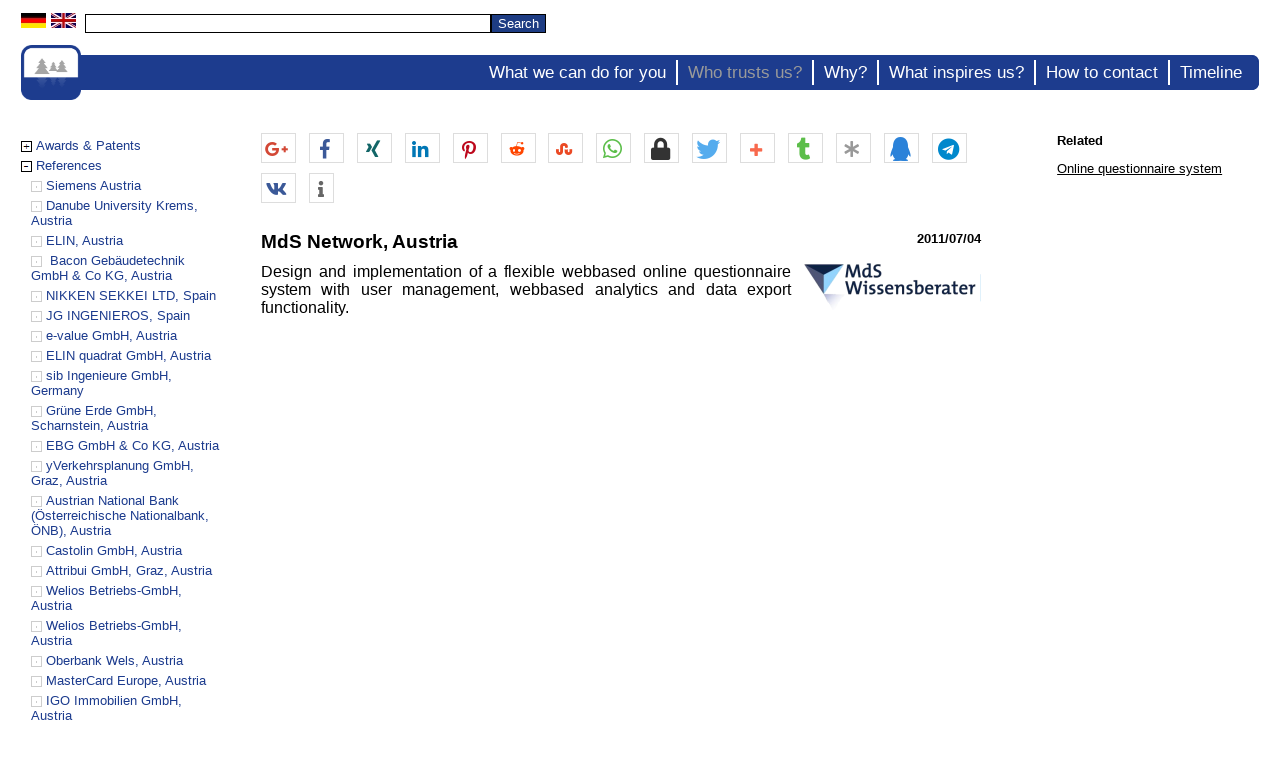

--- FILE ---
content_type: text/html; charset=UTF-8
request_url: https://www.seewald.at/en/2011/07/mds_network_austria
body_size: 46915
content:
<!DOCTYPE html>
<!-- PUBLIC "-//W3C//DTD XHTML 1.0 Transitional//EN" "http://www.w3.org/TR/xhtml1/DTD/xhtml1-transitional.dtd"-->
<html xmlns="http://www.w3.org/1999/xhtml" xml:lang="en">
	<head>
		<meta http-equiv="X-UA-Compatible" content="IE=edge">
		<meta http-equiv="Content-Type" content="text/html; charset=utf-8" />
		<title>Seewald Solutions - MdS Network, Austria</title>
		<meta property="og:title" content="Seewald Solutions - MdS Network, Austria" />
		<meta itemprop="name" content="Seewald Solutions - MdS Network, Austria" />
	<meta name="viewport" content="width=device-width, initial-scale=1.0" />
	<!--[if lt IE 9]>
		<link rel="stylesheet" media="all" href="/./assets/css/business.css">
	<![endif]-->
	<style type="text/css" media="(min-width: 1130px)">body {
	background: #ffffff;
	font-family: "Gill Sans MT", "Lucida Sans", Lucida, sans-serif;
	overflow-y: scroll;
	min-width: 1100px;
}

table, tr, td {
	border-style: none;
  border-width: 0px;
  border-collapse: collapse;
}
td { padding: 3px 3px 3px 3px; }

img {
  border-style: none;
  margin: 0px 0px 0px 0px;
}

#container
{
	margin: 0 auto;
	width: 100%;
}

#header
{
	float: top;
	padding: 0px 0px 0px 0px;
	margin: 1%;
}

#header h1 { display: none; margin: 0; }

#logo {
	display: none;
}

#logo img {
  padding: 0px 0px 0px 10px;
	width: 200px;
	height: 68px;
  vertical-align: baseline;
}

#logo p {
  text-align: right;
	color: #9a9a9a;
  margin-left: 0%;
  margin-right: 0%;
	font-size: 125%;
}

#lang img {
  margin: 0 5px 0 0;
}

#navigation
{
	float: top;
	width: 98%;
	margin: 1%;
	overflow: hidden;
	background-image: url(/img/v.png);
	background-repeat: repeat-x;
	font-size: 107%;
}

#navigation img {
  float: left;
	width: 60px;
	height: 55px;
  padding: 0px 0px 0px 0px;
}

#navigation div.menuL1 {
	float: right;
	background-color: #1d3c8e;
	line-height: 25px;
	margin-top: 10px;
	margin-bottom: 10px;
	padding-top: 5px;
	padding-bottom: 5px;
}

#navigation div.menuL2 {
	float: right;
	background-color: #fff;
	margin-top: 0px;
	margin-bottom: 0px;
	line-height: 25px;
}

#navigation ul
{
	margin: 0;
	padding: 0;
}

#navigation ul li
{
	list-style-type: none;
	display: inline;
}

#navigation div.menuL1 li a
{
	display: block;
	float: right;
	padding: 0px 10px 0px 10px;
	color: #fff;
	text-decoration: none;
  background-color: #1d3c8e;
}

#navigation div.menuL1 li a.notend
{
	border-right: 2px solid #fff;
}

#navigation img.rc {
  float: right;
	padding-top: 0px;
	width: 7px;
	height: 45px;
}


#navigation div.menuL2 li a
{
	display: block;
	float: right;
	padding: 0px 10px 0px 10px;
	color: #1d3c8e;
	text-decoration: none;
	font-weight: bold;
  background-color: #fff;
}

#navigation div.menuL2 li a.notend
{
	border-right: 2px solid #1d3c8e;
}

#navigation div li.here a {
	color: #9a9a9a;
}

#navigation div.menuL1 li a:hover { color: #1d3c8e; background: #fff; }
#navigation div.menuL1 li.here a:hover { color: #9a9a9a; }
#navigation div.menuL2 li a:hover { background: #1d3c8e; color: #fff}
#navigation div.menuL2 li.here a:hover { color: #9a9a9a; }

#content-container1
{
	float: left;
	width: 100%;
}

#content-container2
{
	float: left;
	width: 100%;
}

#section-navigation
{
	float: left;
	width: 16%;
	padding: 20px 0;
	margin: 0 1%;
	display: inline;
	font-size: 80%;
}

#section-navigation ul
{
	margin: 0;
	padding: 0;
}

#section-navigation ul li
{
	margin: 0 0 1em;
	padding: 0;
	list-style-type: none;
}

#content
{
	float: left;
	width: 57%;
	padding: 20px 0;
	margin: 0 0 0 2%;
}

#content a.matrix_entry {
	background-position: -400px 0px;
	width: 200px; height: 133px;
	float: left;
}
#content a.matrix_entry:active {
	background-position: -400px 0px;
}
#content a.matrix_entry:focus {
	background-position: -200px 0px;
}
#content a.matrix_entry:visited {
	background-position: 0px 0px;
}
#content a.matrix_entry:hover {
	background-position: -200px 0px;
}

#content li {
	text-align: justify;
}

#content img.header {
	float: right;
	padding-left: 10px;
	padding-bottom: 10px;
	width: 180px;
}

#content ul.subentry {
	list-style-type: none;
	bxackground-color: #9a9a9a;
	padding-left: 0px;
}

#content ul.subentry li {
	border-color: #ffffff;
	border-top: 1px solid #fff;
	padding: 10px 10px 10px 10px;
	clear: both;
}

#content ul.subentry li:hover {
	background-color: #1d3c8e;
	color: #fff;
}

#content ul.subentry li:hover a {
	color: #fff;
}

#content ul.subentry li a {
	text-decoration: none;
}

#content ul.subentry li img {
	float: right;
	padding-left: 10px;
	padding-bottom: 10px;
	width: 120px;
}

#content ul.subentry li p.clear {
	clear: both;
}
#content p.clear {
	clear: both;
}

#content ul.subentry li p { margin: 0; }

#content h3.title { margin: 0; float: left; padding-bottom: 10px; text-align: justify; }
#content h3 { margin: 0; }
#content h2 { margin: 0; }
#content h4 { margin: 0; }

#content ul.subentry li h4 {
	float: left;
	text-align: justify;
}

#aside
{
	float: right;
	width: 16%;
	padding: 20px 0;
	margin: 0 1% 0 0;
	display: inline;
	font-size: 80%;
}

#aside h4 { margin: 0; }

#aside ul
{
  margin: 1em 0 0 0;
  padding: 0;
}

#aside ul li
{
  margin: 0 0 0.5em;
  padding: 0;
  list-style-type: none;
}

#footer
{
	clear: both;
	text-align: right;
	padding: 20px;
	height: 1%;
	font-size: 75%;
}

.treenav {overflow-y: auto; overflow-x: auto; padding: 0 0 0 0; margin: 0 0 0 0; height: 100%; }
.treenav_item {color: #1d3c8e; cursor: pointer; margin: 1px; }
.treenav_item:hover {color: #fff; background-color: #1d3c8e; cursor: pointer; margin: 1px; }
.treenav_item_selected {color: #9a9a9a; }
.treenav_item_selected:hover {color: #9a9a9a; background-color: #1d3c8e; }

a.white {
  color: #dddddd;
}

:link { color: black }
:visited { color: black; }
a:active { color: red; }

img.list {
  margin: 10px 10px 10px 0px;
  padding: 10px 10px 10px 0px;
  border-style: none;
}

tr.white {
}
tr.gray {
}
p {
	text-align: justify;
}
p.small {
	font-size: 80%;
}
p.date {
	font-size: 80%;
	float: right;
	padding: 0 0 0 0;
	margin: 0 0 0 0;
	font-weight: bold;
}

img.with_border, img.noindent {
  border-style: none;
	float: none;
	width: 100%;
  margin: 0px 0px 0px 0px;
  padding: 0px 0px 0px 0px;
}
img.noindent2 {
  border-style: none;
	float: none;
  margin: 0px 0px 0px 0px;
  padding: 0px 0px 0px 0px;
}
img.with_border_filled {
  border-style: solid;
	float: none;
	width: 100%;
  margin: 0px 0px 0px 0px;
  padding: 0px 0px 0px 0px;
}
.empty {
  text-decoration: none;
}
input.button { border: 1px solid #000; background-color: #1d3c83; cursor: pointer; color: #fff; width: auto; }
input[type=checkbox] { border: 1px solid #000; width: 20px; }
input[type=text] { border: 1px solid #000; width: 400px; }
textarea { border: 1px solid #000; width: 400px; }
select { border: 1px solid #000; width: 400px; }
b.year { display: block; }

a#link_nav {
	text-decoration: none;
	color: inherit;
}

div.flleft,object.flleft {
	float: left;
}
div.flright,object.flright {
	float: right;
}

div.mstart {
	display: none;
}

#navigation div li.mbmenu {
	display: none;
}

#section-navigation div#tnvNavFull {
  display: none;
}

li.logo img {
	display: none;
}

div.flcenter {
	display: block;
}

#field {
  width: 60%;
}
</style>
		<style type="text/css" media="(max-width: 1130px)">body {
	background: #ffffff;
	font-family: "Gill Sans MT", "Lucida Sans", Lucida, sans-serif;
	overflow-y: scroll;
	font-size: 90%;
	min-width: 0px;
}

body#id419 #content {
	font-size: 100%;
}

input#s {
	max-width: 100%;
}
select#bereich, textarea#detail, input#name, input#customer_mail, input#customer_tel {
	max-width: 50%;
}

table, tr, td {
	border-style: none;
  border-width: 0px;
  border-collapse: collapse;
}
td { padding: 3px 3px 3px 3px; }

img {
  border-style: none;
  margin: 0px 0px 0px 0px;
}

img.row {
  border-style: none;
  margin: 0px 0px 0px 0px;
	max-width: 100%;
}

#container
{
	margin: 0 auto;
	width: 100%;
}

#header
{
	float: top;
	padding: 0px 0px 0px 0px;
	margin: 1%;
}

#header h1 { display: none; margin: 0; }

#logo {
	display: none;
	max-width: 100%;
}

#logo img {
  padding: 0px 0px 0px 10px;
	width: 200px;
	height: 68px;
  vertical-align: baseline;
	max-width: 50%;
	max-height: 17%;
}

#logo p {
  text-align: right;
	color: #9a9a9a;
  margin-left: 0%;
  margin-right: 0%;
	font-size: 125%;
}

#lang img {
  margin: 0 5px 0 0;
}

#navigation
{
	float: top;
	width: 100%;
	margin: 0%;
	overflow: hidden;
	background-color: #1d3c8e;
	margin-bottom: 10px;
	border-top-right-radius: 1.6% 15.84% ;
	border-bottom-right-radius: 1.6% 15.84% ;
	background-image: none;
}

#navigation img {
  float: left;
  padding: 0 1% 0 0;
	width: 10%;
	height: auto;
	background-color: #fff;
}

#navigation div.menuL1 {
	float: left;
	background-color: #1d3c8e;
	line-height: normal;
	margin-top: 0;
	margin-bottom: 0;
	padding-top: 0;
	padding-bottom: 0;
}

#navigation div.menuL2 {
	float: left;
	background-color: #1d3c8e;
	margin-top: 0px;
	margin-bottom: 0px;
	line-height: normal;
}

#navigation ul
{
	margin: 0;
	padding: 0;
	width: 100%;
}

#navigation ul li
{
	list-style-type: none;
	display: list-item;
}

#navigation div.menuL1 li a
{
	float: left;
	padding: 0px 10px 0px 10px;
	color: #fff;
	text-decoration: none;
  background-color: #1d3c8e;
	display: none;
}

#navigation div.menuL1 li a.notend
{
	border-right: none;
}

#navigation img.rc {
  float: right;
	padding-top: 0px;
	width: 7px;
	height: 45px;
	display: none;
}

#navigation div.menuL2 li a
{
	display: block;
	float: right;
	padding: 0px 10px 0px 10px;
	color: #1d3c8e;
	text-decoration: none;
	font-weight: bold;
  background-color: #fff;
}

#navigation div.menuL2 li a.notend
{
	border-right: 2px solid #1d3c8e;
}

#navigation div li.here a {
	color: #ffffff;
	display: table-cell;
	font-size: 125%;
	margin: 0 0 0 0;
	padding-top: 5px;
	padding-bottom: 5px;
}

#navigation div.menuL1 li a:focus { color: #1d3c8e; background: #fff; }
#navigation div.menuL1 li.here a:focus { color: #9a9a9a; }
#navigation div.menuL2 li a:focus { background: #1d3c8e; color: #fff}
#navigation div.menuL2 li.here a:focus { color: #9a9a9a; }

#content-container1
{
	float: left;
	width: 100%;
}

#content-container2
{
	float: left;
	width: 100%;
}

#section-navigation
{
	float: left;
	width: 89%;
	padding: 0 0 0 0;
	margin: -10px 0 10px 11%;
	display: block;
	background-color: #1d3c8e;
	border-radius: 0 0 5px 0;
}

#section-navigation div#tnvNavFull {
	display: none;
	padding-bottom: 7px;
	padding-left: 5px;
}
#section-navigation div#tnvNav {
	display: none;
}

#section-navigation ul
{
	margin: 0;
	padding: 0;
}

#section-navigation ul li
{
	margin: 0 0 1em;
	padding: 0;
	list-style-type: none;
}

#content
{
	float: left;
	width: 100%;
	padding: 0 0 0 0;
	margin: 0 0 0 0;
}

#content a.matrix_entry {
	background-position: -400px 0px;
	width: 200px; height: 133px;
	float: left;
	display: none;
}

#content a.matrix_entry:active {
	background-position: -400px 0px;
}
#content a.matrix_entry:focus {
	background-position: -200px 0px;
}
#content a.matrix_entry:visited {
	background-position: 0px 0px;
}
#content a.matrix_entry:focus {
	background-position: -200px 0px;
}

#content li {
	text-align: justify;
}

body#id419 #content img.header {	
	margin-bottom: 10px;
}

#content img.header {
	float: right;
	padding-left: 10px;
	padding-bottom: 10px;
	width: 50%;
}

#content ul.subentry {
	list-style-type: none;
	bxackground-color: #9a9a9a;
	padding-left: 0px;
}

#content ul.subentry li {
	border-color: #ffffff;
	border-top: 1px solid #fff;
	padding: 10px 10px 10px 10px;
	clear: both;
}

#content ul.subentry li:focus {
	background-color: #1d3c8e;
	color: #fff;
}

#content ul.subentry li:focus a {
	color: #fff;
}

#content ul.subentry li a {
	text-decoration: none;
}

#content ul.subentry li img {
	float: right;
	padding-left: 10px;
	padding-bottom: 10px;
	width: 120px;
}

#content ul.subentry li p.clear {
	clear: both;
}
#content p.clear {
	clear: both;
}

#content ul.subentry li p { margin: 0; }

#content h3.title { margin: 0; float: left; padding-bottom: 10px; text-align: justify; }
#content h3 { margin: 0; }
#content h2 { margin: 0; }
#content h4 { margin: 0; }

#content ul.subentry li h4 {
	float: left;
	text-align: justify;
}

#aside
{
	float: left;
	display: inline;
	width: 100%;
	padding: 10px 0 0 0;
	margin: 0 0 0 0;
}

#aside h4 { margin: 0; }

#aside ul
{
  margin: 1em 0 0 0;
  padding: 0;
}

#aside ul li
{
  margin: 0 0 0.5em;
  padding: 0;
  list-style-type: none;
}

#footer
{
	clear: both;
	text-align: right;
	padding: 20px;
	height: 1%;
}

.treenav {overflow-y: auto; overflow-x: auto; padding: 0 0 0 0; margin: 0 0 0 0; height: 100%; }
.treenav_item {color: #fff; cursor: pointer; margin: 1px; }
.treenav_item:hover { color: #1d3c83; background-color: #fff; cursor: pointer; margin: 1px; }
.treenav_item_selected {color: #9a9a9a; }
.treenav_item_selected:hover {color: #9a9a9a; background-color: #fff; }

a.white {
  color: #dddddd;
}

:link { color: black }
:visited { color: black; }
a:active { color: red; }

img.list {
  margin: 10px 10px 10px 0px;
  padding: 10px 10px 10px 0px;
  border-style: none;
}

tr.white {
}
tr.gray {
}
p {
	text-align: justify;
}
p.small {
	font-size: 80%;
}
p.date {
	font-size: 80%;
	float: right;
	padding: 0 0 0 0;
	margin: 0 0 0 0;
	font-weight: bold;
}

img.with_border, img.noindent {
  border-style: none;
	float: none;
	width: 100%;
  margin: 0px 0px 0px 0px;
  padding: 0px 0px 0px 0px;
}
img.noindent2 {
  border-style: none;
	float: none;
  margin: 0px 0px 0px 0px;
  padding: 0px 0px 0px 0px;
}
img.with_border_filled {
  border-style: solid;
	float: none;
	width: 100%;
  margin: 0px 0px 0px 0px;
  padding: 0px 0px 0px 0px;
}
.empty {
  text-decoration: none;
}
input.button { border: 1px solid #000; background-color: #1d3c83; cursor: pointer; color: #fff; width: auto; }
input { border: 1px solid #000; }
textarea { border: 1px solid #000; }
select { border: 1px solid #000; }
b.year { display: block; }

a#link_nav {
	text-decoration: none;
	color: inherit;
}

embed,iframe.videoplayer {
	max-width: 100%;
	float: left;
}

div.flcenter {
	display: block;
	float: none;
	width: auto;
}
div.flleft,object.flleft {
	float: left;
}
div.flright,object.flright {
	padding-top: 15px;
	float: left;
}

div.mstart a img {
	width: 33%;
	max-width: 33%;
	float: left;
}

div.mstart {
	display: block;
}

#navigation div ul {
	display: table-row;
}

#navigation div {
	display: table;
}

#navigation div li.mbmenu {
  color: #ffffff;
	display: table-cell;
	padding-right: 10px;
	vertical-align: middle;
}

#navigation div li.mbmenu a {
	display: inline;
	border-style: solid;
	border-width: 1px;
	margin-left: 5px;
	margin-top: 5px;
	margin-bottom: 5px;
	padding-left: 5px;
	padding-right: 5px;
	border-radius: 5px;
}

#mainHeaderWrapper{
    position: relative;
    background: no-repeat url(/img/fotodok_bild.jpg) 50% / 100%;
		font-size: 3.5vw;
}

#mainHeaderWrapper > img{
    vertical-align: top;
    width: 100%; /* max width */
    opacity: 0;  /* make it transparent */
}

#mainHeaderWrapper > div{
    position: absolute;
    top: 0;
		color: #1d3c8e;
    width: 100%;
    height: 100%;
}

#field {
  width: 100%;
}
</style>
		<link rel="shortcut icon" href="/favicon.ico" type="image/x-icon" />
  <link href="/./assets/shariff/shariff.complete.css" rel="stylesheet" />
  <link rel="canonical" href="https://www.seewald.at/en/2011/07/mds_network_austria" />
  <base href="https://www.seewald.at/" />
	<meta name="author" content="Dr. Alexander K. Seewald, Seewald Solutions" />
	<meta name="allow-search" content="YES" />
	<meta name="robots" content="INDEX, FOLLOW" />
	<meta name="Content-Language" content="en" />
	<link rel="alternate" hreflang="de" href="https://www.seewald.at/de/07/2011/mds_network_oesterreich" />
	<link rel="alternate" hreflang="en" href="https://www.seewald.at/en/2011/07/mds_network_austria" />
	<meta http-equiv="createDate" content="2011/07/04" />
	<meta name="revisit-after" content="7" />
	<meta name="copyright" content="Copyright &copy; Dr. Alexander K. Seewald, Seewald Solutions, 1996-2011" />
	<meta name="reply" content="alex@seewald.at" />
	<meta name="document-type" content="Public" />
	<meta name="document-distribution" content="Global" />
	<meta name="keywords" content="MdS Network, Austria, Online questionnaire system" />
	<meta name="description" content="MdS Network, Austria. Design and implementation of a flexible webbased online questionnaire system with user management, webbased analytics and data export..." />
	<meta property="og:description" content="MdS Network, Austria. Design and implementation of a flexible webbased online questionnaire system with user management, webbased analytics and data export..." />
	<meta itemprop="description" content="MdS Network, Austria. Design and implementation of a flexible webbased online questionnaire system with user management, webbased analytics and data export..." />
	<meta property="og:image" content="https://www.seewald.at/img/XL/mds.png" />
	<meta itemprop="image" content="https://www.seewald.at/img/XL/mds.png" />
	<meta property="og:type" content="website" />
		<meta property="og:url" content="https://www.seewald.at/en/2011/07/mds_network_austria" />
			</head><body id="id148" >
  <form method="post" id="ShowForm" action="/en.php/2011/07/mds_network_austria">
<script type="text/javascript">///////////////////////////////////////////////////
// The Qcodo Object is used for everything in Qcodo
///////////////////////////////////////////////////

	var qcodo = {
		initialize: function() {

		////////////////////////////////
		// Browser-related functionality
		////////////////////////////////

			this.isBrowser = function(intBrowserType) {
				return (intBrowserType & qcodo._intBrowserType);
			};

			this.IE = 1;
			this.IE_6_0 = 2;
			this.IE_7_0 = 4;
			this.IE_8_0 = 8;

			this.FIREFOX = 16;
			this.FIREFOX_1_0 = 32;
			this.FIREFOX_1_5 = 64;
			this.FIREFOX_2_0 = 128;
			this.FIREFOX_3_0 = 256;

			this.SAFARI = 512;
			this.SAFARI_2_0 = 1024;
			this.SAFARI_3_0 = 2048;
			this.SAFARI_4_0 = 4096;

			this.OPERA = 8192;
			this.OPERA_7 = 16384;
			this.OPERA_8 = 32768;
			this.OPERA_9 = 65536;

			this.KONQUEROR = 131072;
			this.KONQUEROR_3 = 262144;
			this.KONQUEROR_4 = 524288;

			this.CHROME = 1048576;
			this.CHROME_0 = 2097152;
			this.CHROME_1 = 4194304;

			this.WINDOWS = 8388608;
			this.LINUX = 16777216;
			this.MACINTOSH = 33554432;

			this.UNSUPPORTED = 67108864;

			var strUserAgent = navigator.userAgent.toLowerCase();
			this._intBrowserType = 0;

			// INTERNET EXPLORER (supporting versions 6.0 and 7.0 and eventually 8.0)
			if (strUserAgent.indexOf("msie") >= 0) {
				this._intBrowserType = this._intBrowserType | this.IE;

				if (strUserAgent.indexOf("msie 6.0") >= 0)
					this._intBrowserType = this._intBrowserType | this.IE_6_0;
				else if (strUserAgent.indexOf("msie 7.0") >= 0)
					this._intBrowserType = this._intBrowserType | this.IE_7_0;
				else if (strUserAgent.indexOf("msie 8.0") >= 0)
					this._intBrowserType = this._intBrowserType | this.IE_8_0;
				else
					this._intBrowserType = this._intBrowserType | this.UNSUPPORTED;

			// FIREFOX (supporting versions 1.0, 1.5, 2.0 and eventually 3.0)
			} else if ((strUserAgent.indexOf("firefox") >= 0) || (strUserAgent.indexOf("iceweasel") >= 0)) {
				this._intBrowserType = this._intBrowserType | this.FIREFOX;
				strUserAgent = strUserAgent.replace('iceweasel/', 'firefox/');

				if (strUserAgent.indexOf("firefox/1.0") >= 0)
					this._intBrowserType = this._intBrowserType | this.FIREFOX_1_0;
				else if (strUserAgent.indexOf("firefox/1.5") >= 0)
					this._intBrowserType = this._intBrowserType | this.FIREFOX_1_5;
				else if (strUserAgent.indexOf("firefox/2.0") >= 0)
					this._intBrowserType = this._intBrowserType | this.FIREFOX_2_0;
				else if (strUserAgent.indexOf("firefox/3.0") >= 0)
					this._intBrowserType = this._intBrowserType | this.FIREFOX_3_0;
				else
					this._intBrowserType = this._intBrowserType | this.UNSUPPORTED;

			// SAFARI (supporting version 2.0 and eventually 3.0 and 4.0)
			} else if (strUserAgent.indexOf("safari") >= 0) {
				this._intBrowserType = this._intBrowserType | this.SAFARI;
				
				if (strUserAgent.indexOf("version/4") >= 0)
					this._intBrowserType = this._intBrowserType | this.SAFARI_4_0;
				else if (strUserAgent.indexOf("version/3") >= 0 || strUserAgent.indexOf("safari/52") >= 0)
					this._intBrowserType = this._intBrowserType | this.SAFARI_3_0;
				else if (strUserAgent.indexOf("version/2") >= 0 || strUserAgent.indexOf("safari/41") >= 0)
					this._intBrowserType = this._intBrowserType | this.SAFARI_2_0;
				else
					this._intBrowserType = this._intBrowserType | this.UNSUPPORTED;

			// KONQUEROR (eventually supporting versions 3 and 4)
			} else if (strUserAgent.indexOf("konqueror") >= 0) {
				this._intBrowserType = this._intBrowserType | this.KONQUEROR;

				if (strUserAgent.indexOf("konqueror/3") >= 0)
					this._intBrowserType = this._intBrowserType | this.KONQUEROR_3;
				else if (strUserAgent.indexOf("konqueror/4") >= 0)
					this._intBrowserType = this._intBrowserType | this.KONQUEROR_4;
				else
					this._intBrowserType = this._intBrowserType | this.UNSUPPORTED;
			}

			// OPERA (eventually supporting versions 7, 8 and 9)
			if (strUserAgent.indexOf("opera") >= 0) {
				this._intBrowserType = this._intBrowserType | this.OPERA;

				if (strUserAgent.indexOf("opera/7") >= 0 || strUserAgent.indexOf("opera 7") >= 0)
					this._intBrowserType = this._intBrowserType | this.OPERA_7;
				else if (strUserAgent.indexOf("opera/8") >= 0 || strUserAgent.indexOf("opera 8") >= 0)
					this._intBrowserType = this._intBrowserType | this.OPERA_8;
				else if (strUserAgent.indexOf("opera/9") >= 0 || strUserAgent.indexOf("opera 9") >= 0)
					this._intBrowserType = this._intBrowserType | this.OPERA_9;
				else
					this._intBrowserType = this._intBrowserType | this.UNSUPPORTED;
			}

			// CHROME (eventually supporting versions 0 and 1)
			if (strUserAgent.indexOf("chrome") >= 0) {
				this._intBrowserType = this._intBrowserType | this.CHROME;

				if (strUserAgent.indexOf("chrome/0") >= 0)
					this._intBrowserType = this._intBrowserType | this.CHROME_0;
				else if (strUserAgent.indexOf("chrome/1") >= 0)
					this._intBrowserType = this._intBrowserType | this.CHROME_1;
				else
					this._intBrowserType = this._intBrowserType | this.UNSUPPORTED;
			}

			// COMPLETELY UNSUPPORTED
			if (this._intBrowserType == 0)
				this._intBrowserType = this._intBrowserType | this.UNSUPPORTED;

			// OS (supporting Windows, Linux and Mac)
			if (strUserAgent.indexOf("windows") >= 0)
				this._intBrowserType = this._intBrowserType | this.WINDOWS;
			else if (strUserAgent.indexOf("linux") >= 0)
				this._intBrowserType = this._intBrowserType | this.LINUX;
			else if (strUserAgent.indexOf("macintosh") >= 0 || navigator.userAgent.toLowerCase().indexOf("mac os") >= 0)
				this._intBrowserType = this._intBrowserType | this.MACINTOSH;



		////////////////////////////////
		// Browser-related functionality
		////////////////////////////////

			this.loadJavaScriptFile = function(strScript, objCallback) {
				strScript = qc.jsAssets + "/" + strScript;
				var objNewScriptInclude = document.createElement("script");
				objNewScriptInclude.setAttribute("type", "text/javascript");
				objNewScriptInclude.setAttribute("src", strScript);
				document.getElementById(document.getElementById("Qform__FormId").value).appendChild(objNewScriptInclude);

				// IE does things differently...
				if (qc.isBrowser(qcodo.IE)) {
					objNewScriptInclude.callOnLoad = objCallback;
					objNewScriptInclude.onreadystatechange = function() {
						if ((this.readyState == "complete") || (this.readyState == "loaded"))
							if (this.callOnLoad)
								this.callOnLoad();
					};

				// ... than everyone else
				} else {
					objNewScriptInclude.onload = objCallback;
				};
			};

			this.loadStyleSheetFile = function(strStyleSheetFile, strMediaType) {
				strStyleSheetFile = qc.cssAssets + "/" + strStyleSheetFile;

				// IE does things differently...
				if (qc.isBrowser(qcodo.IE)) {
					var objNewScriptInclude = document.createStyleSheet(strStyleSheetFile);

				// ...than everyone else
				} else {
					var objNewScriptInclude = document.createElement("style");
					objNewScriptInclude.setAttribute("type", "text/css");
					objNewScriptInclude.setAttribute("media", strMediaType);
					objNewScriptInclude.innerHTML = '@import "' + strStyleSheetFile + '";';
					document.body.appendChild(objNewScriptInclude);
				};
			};



		/////////////////////////////
		// QForm-related functionality
		/////////////////////////////

			this.registerForm = function() {
				// "Lookup" the QForm's FormId
				var strFormId = document.getElementById("Qform__FormId").value;

				// Register the Various Hidden Form Elements needed for QForms
				this.registerFormHiddenElement("Qform__FormControl", strFormId);
				this.registerFormHiddenElement("Qform__FormEvent", strFormId);
				this.registerFormHiddenElement("Qform__FormParameter", strFormId);
				this.registerFormHiddenElement("Qform__FormCallType", strFormId);
				this.registerFormHiddenElement("Qform__FormUpdates", strFormId);
				this.registerFormHiddenElement("Qform__FormCheckableControls", strFormId);
			};

			this.registerFormHiddenElement = function(strId, strFormId) {
				var objHiddenElement = document.createElement("input");
				objHiddenElement.type = "hidden";
				objHiddenElement.id = strId;
				objHiddenElement.name = strId;
				document.getElementById(strFormId).appendChild(objHiddenElement);
			};

			this.wrappers = new Array();



		////////////////////////////////////
		// Mouse Drag Handling Functionality
		////////////////////////////////////

			this.enableMouseDrag = function() {
				document.onmousedown = qcodo.handleMouseDown;
				document.onmousemove = qcodo.handleMouseMove;
				document.onmouseup = qcodo.handleMouseUp;
			};

			this.handleMouseDown = function(objEvent) {
				objEvent = qcodo.handleEvent(objEvent);

				var objHandle = qcodo.target;
				if (!objHandle) return true;

				var objWrapper = objHandle.wrapper;
				if (!objWrapper) return true;

				// Qcodo-Wide Mouse Handling Functions only operate on the Left Mouse Button
				// (Control-specific events can respond to QRightMouse-based Events)
				if (qcodo.mouse.left) {
					if (objWrapper.handleMouseDown) {
						// Specifically for Microsoft IE
						if (objHandle.setCapture)
							objHandle.setCapture();

						// Ensure the Cleanliness of Dragging
						objHandle.onmouseout = null;
						if (document.selection)
							document.selection.empty();

						qcodo.currentMouseHandleControl = objWrapper;
						return objWrapper.handleMouseDown(objEvent, objHandle);
					};
				};

				qcodo.currentMouseHandleControl = null;
				return true;
			};

			this.handleMouseMove = function(objEvent) {
				objEvent = qcodo.handleEvent(objEvent);

				if (qcodo.currentMouseHandleControl) {
					var objWrapper = qcodo.currentMouseHandleControl;
					var objHandle = objWrapper.handle;

					// In case IE accidentally marks a selection...
					if (document.selection)
						document.selection.empty();

					if (objWrapper.handleMouseMove)
						return objWrapper.handleMouseMove(objEvent, objHandle);
				};

				return true;
			};

			this.handleMouseUp = function(objEvent) {
				objEvent = qcodo.handleEvent(objEvent);

				if (qcodo.currentMouseHandleControl) {
					var objWrapper = qcodo.currentMouseHandleControl;
					var objHandle = objWrapper.handle;

					// In case IE accidentally marks a selection...
					if (document.selection)
						document.selection.empty();

					// For IE to release release/setCapture
					if (objHandle.releaseCapture) {
						objHandle.releaseCapture();
						objHandle.onmouseout = function() {this.releaseCapture()};
					};

					qcodo.currentMouseHandleControl = null;

					if (objWrapper.handleMouseUp)
						return objWrapper.handleMouseUp(objEvent, objHandle);
				};

				return true;
			};



		////////////////////////////////////
		// Window Unloading
		////////////////////////////////////

			this.unloadFlag = false;
			this.handleUnload = function() {
				qcodo.unloadFlag = true;
			};
			window.onunload= this.handleUnload;

			this.beforeUnloadFlag = false;
			this.handleBeforeUnload = function() {
				qcodo.beforeUnloadFlag = true;
			};
			window.onbeforeunload= this.handleBeforeUnload;



		////////////////////////////////////
		// Color Handling Functionality
		////////////////////////////////////

			this.colorRgbValues = function(strColor) {
				strColor = strColor.replace("#", "");

				try {
					if (strColor.length == 3)
						return new Array(
							eval("0x" + strColor.substring(0, 1)),
							eval("0x" + strColor.substring(1, 2)),
							eval("0x" + strColor.substring(2, 3))
						);
					else if (strColor.length == 6)
						return new Array(
							eval("0x" + strColor.substring(0, 2)),
							eval("0x" + strColor.substring(2, 4)),
							eval("0x" + strColor.substring(4, 6))
						);
				} catch (Exception) {};

				return new Array(0, 0, 0);
			};

			this.hexFromInt = function(intNumber) {
				intNumber = (intNumber > 255) ? 255 : ((intNumber < 0) ? 0 : intNumber);
				intFirst = Math.floor(intNumber / 16);
				intSecond = intNumber % 16;
				return intFirst.toString(16) + intSecond.toString(16);
			};

			this.colorRgbString = function(intRgbArray) {
				return "#" + qcodo.hexFromInt(intRgbArray[0]) + qcodo.hexFromInt(intRgbArray[1]) + qcodo.hexFromInt(intRgbArray[2]);
			};
		}
	};



////////////////////////////////
// Qcodo Shortcut and Initialize
////////////////////////////////

	var qc = qcodo;
	qc.initialize();</script>
<script type="text/javascript">////////////////////////////////
// Logging-related functionality
////////////////////////////////

	qcodo.logMessage = function(strMessage, blnReset, blnNonEscape) {
		var objLogger = qcodo.getControl("Qform_Logger");

		if (!objLogger) {
			var objLogger = document.createElement("div");
			objLogger.id = "Qform_Logger";
			objLogger.style.display = "none";
			objLogger.style.width = "400px";
			objLogger.style.backgroundColor = "#dddddd";
			objLogger.style.fontSize = "10px";
			objLogger.style.fontFamily = "lucida console, courier, monospaced";
			objLogger.style.padding = "6px";
			objLogger.style.overflow = "auto";

			if (qcodo.isBrowser(qcodo.IE))
				objLogger.style.filter = "alpha(opacity=50)";
			else
				objLogger.style.opacity = 0.5;

			document.body.appendChild(objLogger);
		};

		if (!blnNonEscape)
			if (strMessage.replace)
				strMessage = strMessage.replace(/</g, '&lt;');

		var strPosition = "fixed";
		var strTop = "0px";
		var strLeft = "0px";
		if (qcodo.isBrowser(qcodo.IE)) {
			// IE doesn't support position:fixed, so manually set positioning
			strPosition = "absolute";
			strTop = qcodo.scroll.y + "px";
			strLeft = qcodo.scroll.x + "px";
		};

		objLogger.style.position = strPosition;
		objLogger.style.top = strTop;
		objLogger.style.left = strLeft;
		objLogger.style.height = (qcodo.client.height - 100) + "px";
		objLogger.style.display = 'inline';

		var strHeader = '<a href="javascript:qcodo.logRemove()">Remove</a><br/><br/>';

		if (blnReset)
			objLogger.innerHTML = strHeader + strMessage + "<br/>";
		else if (objLogger.innerHTML == "")
			objLogger.innerHTML = strHeader + strMessage + "<br/>";
		else
			objLogger.innerHTML += strMessage + "<br/>";
	};

	qcodo.logRemove = function() {
		var objLogger = qcodo.getControl('Qform_Logger');
		if (objLogger)
			objLogger.style.display = 'none';
	};

	qcodo.logEventStats = function(objEvent) {
		objEvent = qcodo.handleEvent(objEvent);

		var strMessage = "";
		strMessage += "scroll (x, y): " + qcodo.scroll.x + ", " + qcodo.scroll.y + "<br/>";
		strMessage += "scroll (width, height): " + qcodo.scroll.width + ", " + qcodo.scroll.height + "<br/>";
		strMessage += "client (x, y): " + qcodo.client.x + ", " + qcodo.client.y + "<br/>";
		strMessage += "client (width, height): " + qcodo.client.width + ", " + qcodo.client.height + "<br/>";
		strMessage += "page (x, y): " + qcodo.page.x + ", " + qcodo.page.y + "<br/>";
		strMessage += "page (width, height): " + qcodo.page.width + ", " + qcodo.page.height + "<br/>";
		strMessage += "mouse (x, y): " + qcodo.mouse.x + ", " + qcodo.mouse.y + "<br/>";
		strMessage += "mouse (left, middle, right): " + qcodo.mouse.left + ", " + qcodo.mouse.middle + ", " + qcodo.mouse.right + "<br/>";
		strMessage += "key (alt, shift, control, code): " + qcodo.key.alt + ", " + qcodo.key.shift + ", " +
			qcodo.key.control + ", " + qcodo.key.code;

		qcodo.logMessage("Event Stats", true);
		qcodo.logMessage(strMessage, false, true);
	};

	qcodo.logObject = function(objObject) {
		var strDump = "";

		for (var strKey in objObject) {
			var strData = objObject[strKey];

			strDump += strKey + ": ";
			if (typeof strData == 'function')
				strDump += "&lt;FUNCTION&gt;";
			else if (typeof strData == 'object')
				strDump += "&lt;OBJECT&gt;";
			else if ((strKey == 'outerText') || (strKey == 'innerText') || (strKey == 'outerHTML') || (strKey == 'innerHTML'))
				strDump += "&lt;TEXT&gt;";
			else
				strDump += strData;
			strDump += "<br/>";
		};

		qcodo.logMessage("Object Stats", true);
		qcodo.logMessage(strDump, false, true);
	};</script>
<script type="text/javascript">///////////////////////////////
// Timers-related functionality
///////////////////////////////

	qcodo._objTimers = new Object();

	qcodo.clearTimeout = function(strTimerId) {
		if (qcodo._objTimers[strTimerId]) {
			clearTimeout(qcodo._objTimers[strTimerId]);
			qcodo._objTimers[strTimerId] = null;
		};
	};

	qcodo.setTimeout = function(strTimerId, strAction, intDelay) {
		qcodo.clearTimeout(strTimerId);
		qcodo._objTimers[strTimerId] = setTimeout(strAction, intDelay);
	};



/////////////////////////////////////
// Event Object-related functionality
/////////////////////////////////////

	qcodo.handleEvent = function(objEvent) {
		objEvent = (objEvent) ? objEvent : ((typeof(event) == "object") ? event : null);

		if (objEvent) {
			if (typeof(objEvent.clientX) != "undefined") {
				if (qcodo.isBrowser(qcodo.SAFARI)) {
					qcodo.mouse.x = objEvent.clientX - window.document.body.scrollLeft;
					qcodo.mouse.y = objEvent.clientY - window.document.body.scrollTop;
					qcodo.client.x = objEvent.clientX - window.document.body.scrollLeft;
					qcodo.client.y = objEvent.clientY - window.document.body.scrollTop;
				} else {
					qcodo.mouse.x = objEvent.clientX;
					qcodo.mouse.y = objEvent.clientY;
					qcodo.client.x = objEvent.clientX;
					qcodo.client.y = objEvent.clientY;
				};
			};

			if (qcodo.isBrowser(qcodo.IE)) {
				qcodo.mouse.left = ((objEvent.button & 1) ? true : false);
				qcodo.mouse.right = ((objEvent.button & 2) ? true : false);
				qcodo.mouse.middle = ((objEvent.button & 4) ? true : false);
			} else if (qcodo.isBrowser(qcodo.SAFARI)) {
				qcodo.mouse.left = ((objEvent.button && !objEvent.ctrlKey) ? true : false);
				qcodo.mouse.right = ((objEvent.button && objEvent.ctrlKey) ? true : false);
				qcodo.mouse.middle = false;
			} else {
				qcodo.mouse.left = (objEvent.button == 0);
				qcodo.mouse.right = (objEvent.button == 2);
				qcodo.mouse.middle = (objEvent.button == 1);
			};

			qcodo.key.alt = (objEvent.altKey) ? true : false;
			qcodo.key.control = (objEvent.ctrlKey) ? true : false;
			qcodo.key.shift = (objEvent.shiftKey) ? true : false;
			qcodo.key.code = (objEvent.keyCode) ? (objEvent.keyCode) : 0;
			
			if (objEvent.originalTarget)
				qcodo.target = objEvent.originalTarget;
			else if (objEvent.srcElement)
				qcodo.target = objEvent.srcElement;
			else
				qcodo.target = null;
		};
			
		var readScroll = {scrollLeft:0,scrollTop:0};
		var readSize = {clientWidth:0,clientHeight:0};
		var readScrollX = 'scrollLeft';
		var readScrollY = 'scrollTop';
		var readWidth = 'clientWidth';
		var readHeight = 'clientHeight';
		
		function detectWindow(obj){
			if ((document.compatMode) && (document.compatMode == 'CSS1Compat') && (document.documentElement))
				return document.documentElement;
			else if(document.body)
				return document.body;
			else
				return obj;					
		};

		if((typeof this.innerHeight == 'number')&& (typeof this.innerWidth == 'number')){
			readSize = this;
			readWidth = 'innerWidth';
			readHeight = 'innerHeight';
		} else
			readSize = detectWindow(readSize);						
	
		if ((typeof this.pageYOffset == 'number') && (typeof this.pageXOffset == 'number')){
			readScroll = this;
			readScrollY = 'pageYOffset';
			readScrollX = 'pageXOffset';
		} else
			readScroll = detectWindow(readScroll);				
		
			
			
		qcodo.client.width = readSize[readWidth] || 0;
		qcodo.client.height = readSize[readHeight] || 0;

		qcodo.page.width = Math.max(window.document.body.scrollWidth, qcodo.client.width);
		qcodo.page.height = Math.max(window.document.body.scrollHeight, qcodo.client.height);
		
		qcodo.scroll.x = readScroll[readScrollX] || 0;
		qcodo.scroll.y = readScroll[readScrollY] || 0;

		// These Values are "By Definition"
		qcodo.page.x = qcodo.mouse.x + qcodo.scroll.x;
		qcodo.page.y = qcodo.mouse.y + qcodo.scroll.y;

		qcodo.scroll.width = qcodo.page.width - qcodo.client.width;
		qcodo.scroll.height = qcodo.page.height - qcodo.client.height;

		return objEvent;
	};

	qcodo.terminateEvent = function(objEvent) {
		objEvent = qcodo.handleEvent(objEvent);

		if (objEvent) {
			// Stop Propogation
			if (objEvent.preventDefault)
				objEvent.preventDefault();
			if (objEvent.stopPropagation)
				objEvent.stopPropagation();
			objEvent.cancelBubble = true;
			objEvent.returnValue = false;
		};

		return false;
	};



///////////////////////////////
// Event Stats-Releated Objects
///////////////////////////////

	qcodo.key = {
		control: false,
		alt: false,
		shift: false,
		code: null
	};

	qcodo.mouse = {
		x: 0,
		y: 0,
		left: false,
		middle: false,
		right: false
	};

	qcodo.client = {
		x: null,
		y: null,
		width: null,
		height: null
//		width: (qcodo.isBrowser(qcodo.IE)) ? window.document.body.clientWidth : window.innerWidth,
//		height: (qcodo.isBrowser(qcodo.IE)) ? window.document.body.clientHeight : window.innerHeight
	};

	qcodo.page = {
		x: null,
		y: null,
		width: null,
		height: null
//		width: window.document.body.scrollWidth,
//		height: window.document.body.scrollHeight
	};

	qcodo.scroll = {
		x: window.scrollX || (window.document.body) ? window.document.body.scrollLeft : null,
		y: window.scrollY || (window.document.body) ? window.document.body.scrollTop : null,
//		x: null,
//		y: null,
		width: (window.document.body) ? (window.document.body.scrollWidth - qcodo.client.width) : null,
		height: (window.document.body) ? (window.document.body.scrollHeight - qcodo.client.height) : null
//		width: null,
//		height: null
	};</script>
<script type="text/javascript">////////////////////////////////////////////
// PostBack and AjaxPostBack
////////////////////////////////////////////

	qcodo.postBack = function(strForm, strControl, strEvent, strParameter) {
		var objForm = document.getElementById(strForm);
		objForm.Qform__FormControl.value = strControl;
		objForm.Qform__FormEvent.value = strEvent;
		objForm.Qform__FormParameter.value = strParameter;
		objForm.Qform__FormCallType.value = "Server";
		objForm.Qform__FormUpdates.value = this.formUpdates();
		objForm.Qform__FormCheckableControls.value = this.formCheckableControls(strForm, "Server");
		objForm.submit();
	};

	qcodo.formUpdates = function() {
		var strToReturn = "";
		for (var strControlId in qcodo.controlModifications)
			for (var strProperty in qcodo.controlModifications[strControlId])
				strToReturn += strControlId + " " + strProperty + " " + qcodo.controlModifications[strControlId][strProperty] + "\n";
		qcodo.controlModifications = new Object;
		return strToReturn;
	};

	qcodo.formCheckableControls = function(strForm, strCallType) {
		var objForm = document.getElementById(strForm);
		var strToReturn = "";

		for (var intIndex = 0; intIndex < objForm.elements.length; intIndex++) {
			if (((objForm.elements[intIndex].type == "checkbox") ||
				 (objForm.elements[intIndex].type == "radio")) &&
				((strCallType == "Ajax") ||
				(!objForm.elements[intIndex].disabled))) {

				// CheckBoxList
				if (objForm.elements[intIndex].id.indexOf('[') >= 0) {
					if (objForm.elements[intIndex].id.indexOf('[0]') >= 0)
						strToReturn += " " + objForm.elements[intIndex].id.substring(0, objForm.elements[intIndex].id.length - 3);

				// RadioButtonList
				} else if (objForm.elements[intIndex].id.indexOf('_') >= 0) {
					if (objForm.elements[intIndex].id.indexOf('_0') >= 0)
						strToReturn += " " + objForm.elements[intIndex].id.substring(0, objForm.elements[intIndex].id.length - 2);

				// Standard Radio or Checkbox
				} else {
					strToReturn += " " + objForm.elements[intIndex].id;
				};
			};
		};

		if (strToReturn.length > 0)
			return strToReturn.substring(1);
		else
			return "";
	};

	qcodo.ajaxQueue = new Array();

	qcodo.postAjax = function(strForm, strControl, strEvent, strParameter, strWaitIconControlId) {
		// Only add if we're not unloaded
		if (!qc.unloadFlag) {
			if (qc.beforeUnloadFlag) {
				qc.beforeUnloadFlag = false;
			};

			// Figure out if Queue is Empty
			var blnQueueEmpty = false;
			if (qcodo.ajaxQueue.length == 0)
				blnQueueEmpty = true;

			// Enqueue the AJAX Request
			qcodo.ajaxQueue.push(new Array(strForm, strControl, strEvent, strParameter, strWaitIconControlId));

			// If the Queue was originally empty, call the Dequeue
			if (blnQueueEmpty)
				qcodo.dequeueAjaxQueue();
		};
	};
	
	qcodo.clearAjaxQueue = function() {
		qcodo.ajaxQueue = new Array();
	};

	qcodo.objAjaxWaitIcon = null;

	qcodo.dequeueAjaxQueue = function() {
		if (qcodo.ajaxQueue.length > 0) {
			strForm = this.ajaxQueue[0][0];
			strControl = this.ajaxQueue[0][1];
			strEvent = this.ajaxQueue[0][2];
			strParameter = this.ajaxQueue[0][3];
			strWaitIconControlId = this.ajaxQueue[0][4];

			// Display WaitIcon (if applicable)
			if (strWaitIconControlId) {
				this.objAjaxWaitIcon = this.getWrapper(strWaitIconControlId);
				if (this.objAjaxWaitIcon)
					this.objAjaxWaitIcon.style.display = 'inline';
			};

			var objForm = document.getElementById(strForm);
			objForm.Qform__FormControl.value = strControl;
			objForm.Qform__FormEvent.value = strEvent;
			objForm.Qform__FormParameter.value = strParameter;
			objForm.Qform__FormCallType.value = "Ajax";
			objForm.Qform__FormUpdates.value = qcodo.formUpdates();
			objForm.Qform__FormCheckableControls.value = this.formCheckableControls(strForm, "Ajax");

			var strPostData = "";
			for (var i = 0; i < objForm.elements.length; i++) {
				switch (objForm.elements[i].type) {
					case "checkbox":
					case "radio":
						if (objForm.elements[i].checked) {
							var strTestName = objForm.elements[i].name + "_";
							if (objForm.elements[i].id.substring(0, strTestName.length) == strTestName)
								strPostData += "&" + objForm.elements[i].name + "=" + objForm.elements[i].id.substring(strTestName.length);
							else
//								strPostData += "&" + objForm.elements[i].id + "=" + "1";
								strPostData += "&" + objForm.elements[i].id + "=" + objForm.elements[i].value;
						};
						break;

					case "select-multiple":
						var blnOneSelected = false;
						for (var intIndex = 0; intIndex < objForm.elements[i].options.length; intIndex++)
							if (objForm.elements[i].options[intIndex].selected) {
								strPostData += "&" + objForm.elements[i].name + "=";
								strPostData += objForm.elements[i].options[intIndex].value;
							};
						break;

					default:
						strPostData += "&" + objForm.elements[i].id + "=";

						// For Internationalization -- we must escape the element's value properly
						var strPostValue = objForm.elements[i].value;
						if (strPostValue) {
							strPostValue = strPostValue.replace(/\%/g, "%25");
							strPostValue = strPostValue.replace(/&/g, escape('&'));
							strPostValue = strPostValue.replace(/\+/g, "%2B");
						};
						strPostData += strPostValue;
						break;
				};
			};

			var strUri = objForm.action;

			var objRequest;
			if (window.XMLHttpRequest) {
				objRequest = new XMLHttpRequest();
			} else if (typeof ActiveXObject != "undefined") {
				objRequest = new ActiveXObject("Microsoft.XMLHTTP");
			};

			if (objRequest) {
				objRequest.open("POST", strUri, true);
				objRequest.setRequestHeader("Method", "POST " + strUri + " HTTP/1.1");
				objRequest.setRequestHeader("Content-Type", "application/x-www-form-urlencoded");

				objRequest.onreadystatechange = function() {
					if (objRequest.readyState == 4) {
						if (!qcodo.beforeUnloadFlag) {
							try {
								var objXmlDoc = objRequest.responseXML;
//								qcodo.logMessage(objRequest.responseText, true);
//								alert('AJAX Response Received');

								if (!objXmlDoc) {
									alert("An error occurred during AJAX Response parsing.\r\n\r\nThe error response will appear in a new popup.");
									var objErrorWindow = window.open('about:blank', 'qcodo_error','menubar=no,toolbar=no,location=no,status=no,scrollbars=yes,resizable=yes,width=1000,height=700,left=50,top=50');
									objErrorWindow.focus();
									objErrorWindow.document.write(objRequest.responseText);
									return;
								} else {
									var intLength = 0;
	
									// Go through Controls
									var objXmlControls = objXmlDoc.getElementsByTagName('control');
									intLength = objXmlControls.length;
	
									for (var intIndex = 0; intIndex < intLength; intIndex++) {
										var strControlId = objXmlControls[intIndex].attributes.getNamedItem('id').nodeValue;
	
										var strControlHtml = "";
										if (objXmlControls[intIndex].textContent)
											strControlHtml = objXmlControls[intIndex].textContent;
										else if (objXmlControls[intIndex].firstChild)
											strControlHtml = objXmlControls[intIndex].firstChild.nodeValue;
	
										// Perform Callback Responsibility
										if (strControlId == "Qform__FormState") {
											var objFormState = document.getElementById(strControlId);
											objFormState.value = strControlHtml;							
										} else {
											var objSpan = document.getElementById(strControlId + "_ctl");
											if (objSpan)
												objSpan.innerHTML = strControlHtml;
										};
									};
	
									// Go through Commands
									var objXmlCommands = objXmlDoc.getElementsByTagName('command');
									intLength = objXmlCommands.length;
	
									for (var intIndex = 0; intIndex < intLength; intIndex++) {
										if (objXmlCommands[intIndex] && objXmlCommands[intIndex].firstChild) {
											var strCommand = "";
											intChildLength = objXmlCommands[intIndex].childNodes.length;
											for (var intChildIndex = 0; intChildIndex < intChildLength; intChildIndex++)
												strCommand += objXmlCommands[intIndex].childNodes[intChildIndex].nodeValue;
											eval(strCommand);
										};
									};
								};
							} catch (objExc) {
								alert(objExc.message + "\r\non line number " + objExc.lineNumber + "\r\nin file " + objExc.fileName);
								alert("An error occurred during AJAX Response handling.\r\n\r\nThe error response will appear in a new popup.");
								var objErrorWindow = window.open('about:blank', 'qcodo_error','menubar=no,toolbar=no,location=no,status=no,scrollbars=yes,resizable=yes,width=1000,height=700,left=50,top=50');
								objErrorWindow.focus();
								objErrorWindow.document.write(objRequest.responseText);
								return;
							};
						};

						// Perform the Dequeue
						qcodo.ajaxQueue.shift();

						// Hid the WaitIcon (if applicable)
						if (qcodo.objAjaxWaitIcon)
							qcodo.objAjaxWaitIcon.style.display = 'none';

						// If there are still AjaxEvents in the queue, go ahead and process/dequeue them
						if (qcodo.ajaxQueue.length > 0)
							qcodo.dequeueAjaxQueue();
					};
				};

				objRequest.send(strPostData);
			};
		};
	};



//////////////////
// Qcodo Shortcuts
//////////////////

	qc.pB = qcodo.postBack;
	qc.pA = qcodo.postAjax;
</script>
<script type="text/javascript">/////////////////////////////////
// Controls-related functionality
/////////////////////////////////

	qcodo.getControl = function(mixControl) {
		if (typeof(mixControl) == 'string')
			return document.getElementById(mixControl);
		else
			return mixControl;
	};

	qcodo.getWrapper = function(mixControl) {
		var objControl; if (!(objControl = qcodo.getControl(mixControl))) return;

		if (objControl)
			return this.getControl(objControl.id + "_ctl");			
		else
			return null;
	};



/////////////////////////////
// Register Control - General
/////////////////////////////
	
	qcodo.controlModifications = new Object;
	qcodo.javascriptStyleToQcodo = new Object;
	qcodo.javascriptStyleToQcodo["backgroundColor"] = "BackColor";
	qcodo.javascriptStyleToQcodo["borderColor"] = "BorderColor";
	qcodo.javascriptStyleToQcodo["borderStyle"] = "BorderStyle";
	qcodo.javascriptStyleToQcodo["border"] = "BorderWidth";
	qcodo.javascriptStyleToQcodo["height"] = "Height";
	qcodo.javascriptStyleToQcodo["width"] = "Width";
	qcodo.javascriptStyleToQcodo["text"] = "Text";

	qcodo.javascriptWrapperStyleToQcodo = new Object;
	qcodo.javascriptWrapperStyleToQcodo["position"] = "Position";
	qcodo.javascriptWrapperStyleToQcodo["top"] = "Top";
	qcodo.javascriptWrapperStyleToQcodo["left"] = "Left";

	qcodo.recordControlModification = function(strControlId, strProperty, strNewValue) {
		if (!qcodo.controlModifications[strControlId])
			qcodo.controlModifications[strControlId] = new Object;
		qcodo.controlModifications[strControlId][strProperty] = strNewValue;	
	};

	qcodo.registerControl = function(mixControl) {
		var objControl; if (!(objControl = qcodo.getControl(mixControl))) return;

		// Link the Wrapper and the Control together
		var objWrapper = this.getWrapper(objControl);
		objControl.wrapper = objWrapper;
		objWrapper.control = objControl;

		// Add the wrapper to the global qcodo wrappers array
		qcodo.wrappers[objWrapper.id] = objWrapper;


		// Create New Methods, etc.
		// Like: objWrapper.something = xyz;

		// Updating Style-related Things
		objWrapper.updateStyle = function(strStyleName, strNewValue) {
			var objControl = this.control;
			
			switch (strStyleName) {
				case "className":
					objControl.className = strNewValue;
					qcodo.recordControlModification(objControl.id, "CssClass", strNewValue);
					break;
					
				case "parent":
					if (strNewValue) {
						var objNewParentControl = qcodo.getControl(strNewValue);
						objNewParentControl.appendChild(this);
						qcodo.recordControlModification(objControl.id, "Parent", strNewValue);
					} else {
						var objParentControl = this.parentNode;
						objParentControl.removeChild(this);
						qcodo.recordControlModification(objControl.id, "Parent", "");
					};
					break;
				
				case "displayStyle":
					objControl.style.display = strNewValue;
					qcodo.recordControlModification(objControl.id, "DisplayStyle", strNewValue);
					break;

				case "display":
					if (strNewValue) {
						objWrapper.style.display = "inline";
						qcodo.recordControlModification(objControl.id, "Display", "1");
					} else {
						objWrapper.style.display = "none";
						qcodo.recordControlModification(objControl.id, "Display", "0");
					};
					break;

				case "enabled":
					if (strNewValue) {
						objWrapper.control.disabled = false;
						qcodo.recordControlModification(objControl.id, "Enabled", "1");
					} else {
						objWrapper.control.disabled = true;
						qcodo.recordControlModification(objControl.id, "Enabled", "0");
					};
					break;
					
				case "width":
				case "height":
					objControl.style[strStyleName] = strNewValue;
					if (qcodo.javascriptStyleToQcodo[strStyleName])
						qcodo.recordControlModification(objControl.id, qcodo.javascriptStyleToQcodo[strStyleName], strNewValue);
					if (objWrapper.handle)
						objWrapper.updateHandle();
					break;

				case "text":
					objControl.innerHTML = strNewValue;
					qcodo.recordControlModification(objControl.id, "Text", strNewValue);
					break;

				default:
					if (qcodo.javascriptWrapperStyleToQcodo[strStyleName]) {
						this.style[strStyleName] = strNewValue;
						qcodo.recordControlModification(objControl.id, qcodo.javascriptWrapperStyleToQcodo[strStyleName], strNewValue);
					} else {
						objControl.style[strStyleName] = strNewValue;
						if (qcodo.javascriptStyleToQcodo[strStyleName])
							qcodo.recordControlModification(objControl.id, qcodo.javascriptStyleToQcodo[strStyleName], strNewValue);
					};
					break;
			};
		};

		// Positioning-related functions

		objWrapper.getAbsolutePosition = function() {
			var intOffsetLeft = 0;
			var intOffsetTop = 0;

			var objControl = this.control;

			while (objControl) {
				// If we are IE, we don't want to include calculating
				// controls who's wrappers are position:relative
				if ((objControl.wrapper) && (objControl.wrapper.style.position == "relative")) {
					
				} else {
					intOffsetLeft += objControl.offsetLeft;
					intOffsetTop += objControl.offsetTop;
				};
				objControl = objControl.offsetParent;
			};

			return {x:intOffsetLeft, y:intOffsetTop};
		};

		objWrapper.setAbsolutePosition = function(intNewX, intNewY, blnBindToParent) {
			var objControl = this.offsetParent;

			while (objControl) {
				intNewX -= objControl.offsetLeft;
				intNewY -= objControl.offsetTop;
				objControl = objControl.offsetParent;
			};

			if (blnBindToParent) {
				if (this.parentNode.nodeName.toLowerCase() != 'form') {
					// intNewX and intNewY must be within the parent's control
					intNewX = Math.max(intNewX, 0);
					intNewY = Math.max(intNewY, 0);

					intNewX = Math.min(intNewX, this.offsetParent.offsetWidth - this.offsetWidth);
					intNewY = Math.min(intNewY, this.offsetParent.offsetHeight - this.offsetHeight);
				};
			};

			this.updateStyle("left", intNewX + "px");
			this.updateStyle("top", intNewY + "px");
		};

		objWrapper.setDropZoneMaskAbsolutePosition = function(intNewX, intNewY, blnBindToParent) {
/*
			var objControl = this.offsetParent;

			while (objControl) {
				intNewX -= objControl.offsetLeft;
				intNewY -= objControl.offsetTop;
				objControl = objControl.offsetParent;
			}

			if (blnBindToParent) {
				if (this.parentNode.nodeName.toLowerCase() != 'form') {
					// intNewX and intNewY must be within the parent's control
					intNewX = Math.max(intNewX, 0);
					intNewY = Math.max(intNewY, 0);

					intNewX = Math.min(intNewX, this.offsetParent.offsetWidth - this.offsetWidth);
					intNewY = Math.min(intNewY, this.offsetParent.offsetHeight - this.offsetHeight);
				}
			}
			
			qc.logObject(intNewX + " x " + intNewY);
*/
			this.dropZoneMask.style.left = intNewX + "px";
			this.dropZoneMask.style.top = intNewY + "px";
		};

		objWrapper.setMaskOffset = function(intDeltaX, intDeltaY) {
			var objAbsolutePosition = this.getAbsolutePosition();
			this.mask.style.left = (objAbsolutePosition.x + intDeltaX) + "px";
			this.mask.style.top = (objAbsolutePosition.y + intDeltaY) + "px";
		};

		objWrapper.containsPoint = function(intX, intY) {
			var objAbsolutePosition = this.getAbsolutePosition();
			if ((intX >= objAbsolutePosition.x) && (intX <= objAbsolutePosition.x + this.control.offsetWidth) &&
				(intY >= objAbsolutePosition.y) && (intY <= objAbsolutePosition.y + this.control.offsetHeight))
				return true;
			else
				return false;
		};

		// Toggle Display / Enabled
		objWrapper.toggleDisplay = function(strShowOrHide) {
			// Toggles the display/hiding of the entire control (including any design/wrapper HTML)
			// If ShowOrHide is blank, then we toggle
			// Otherwise, we'll execute a "show" or a "hide"
			if (strShowOrHide) {
				if (strShowOrHide == "show")
					this.updateStyle("display", true);
				else
					this.updateStyle("display", false);
			} else
				this.updateStyle("display", (this.style.display == "none") ? true : false);
		};

		objWrapper.toggleEnabled = function(strEnableOrDisable) {
			if (strEnableOrDisable) {
				if (strEnableOrDisable == "enable")
					this.updateStyle("enabled", true);
				else
					this.updateStyle("enabled", false);
			} else
				this.updateStyle("enabled", (this.control.disabled) ? true : false);
		};

		objWrapper.registerClickPosition = function(objEvent) {
			objEvent = (objEvent) ? objEvent : ((typeof(event) == "object") ? event : null);
			qcodo.handleEvent(objEvent);

			var intX = qcodo.mouse.x - this.getAbsolutePosition().x + qcodo.scroll.x;
			var intY = qcodo.mouse.y - this.getAbsolutePosition().y + qcodo.scroll.y;

			// Random IE Check
			if (qcodo.isBrowser(qcodo.IE)) {
				intX = intX - 2;
				intY = intY - 2;
			};

			document.getElementById(this.control.id + "_x").value = intX;
			document.getElementById(this.control.id + "_y").value = intY;
		};

		// Focus
		objWrapper.focus = function() {
			if (this.control.focus) {
				if (qcodo.isBrowser(qcodo.IE) && (typeof (this.control.focus) == "object"))
					this.control.focus();
				else if (typeof (this.control.focus) == "function")
					this.control.focus();
			};
		};
		
		// Select All (will only work for textboxes only)
		objWrapper.select = function() {
			if (this.control.select)
				this.control.select();
		};

		// Blink
		objWrapper.blink = function(strFromColor, strToColor) {
			objWrapper.defaultBackgroundColor = objWrapper.control.style.backgroundColor;

			objWrapper.blinkStart = qcodo.colorRgbValues(strFromColor);
			objWrapper.blinkEnd = qcodo.colorRgbValues(strToColor);
			objWrapper.blinkStep = new Array(
				Math.round((objWrapper.blinkEnd[0] - objWrapper.blinkStart[0]) / 12.5),
				Math.round((objWrapper.blinkEnd[1] - objWrapper.blinkStart[1]) / 12.5),
				Math.round((objWrapper.blinkEnd[2] - objWrapper.blinkStart[2]) / 12.5)
			);
			objWrapper.blinkDown = new Array(
				(objWrapper.blinkStep[0] < 0) ? true : false,
				(objWrapper.blinkStep[1] < 0) ? true : false,
				(objWrapper.blinkStep[2] < 0) ? true : false
			);

			objWrapper.blinkCurrent = objWrapper.blinkStart;
			this.control.style.backgroundColor = qcodo.colorRgbString(objWrapper.blinkCurrent);
			qcodo.setTimeout(objWrapper.id, "qc.getC('" + objWrapper.id + "').blinkHelper()", 20);
		};

		objWrapper.blinkHelper = function() {
			objWrapper.blinkCurrent[0] += objWrapper.blinkStep[0];
			objWrapper.blinkCurrent[1] += objWrapper.blinkStep[1];
			objWrapper.blinkCurrent[2] += objWrapper.blinkStep[2];
			if (((objWrapper.blinkDown[0]) && (objWrapper.blinkCurrent[0] < objWrapper.blinkEnd[0])) ||
				((!objWrapper.blinkDown[0]) && (objWrapper.blinkCurrent[0] > objWrapper.blinkEnd[0])))
				objWrapper.blinkCurrent[0] = objWrapper.blinkEnd[0];
			if (((objWrapper.blinkDown[1]) && (objWrapper.blinkCurrent[1] < objWrapper.blinkEnd[1])) ||
				((!objWrapper.blinkDown[1]) && (objWrapper.blinkCurrent[1] > objWrapper.blinkEnd[1])))
				objWrapper.blinkCurrent[1] = objWrapper.blinkEnd[1];
			if (((objWrapper.blinkDown[2]) && (objWrapper.blinkCurrent[2] < objWrapper.blinkEnd[2])) ||
				((!objWrapper.blinkDown[2]) && (objWrapper.blinkCurrent[2] > objWrapper.blinkEnd[2])))
				objWrapper.blinkCurrent[2] = objWrapper.blinkEnd[2];

			this.control.style.backgroundColor = qcodo.colorRgbString(objWrapper.blinkCurrent);

			if ((objWrapper.blinkCurrent[0] == objWrapper.blinkEnd[0]) &&
				(objWrapper.blinkCurrent[1] == objWrapper.blinkEnd[1]) &&
				(objWrapper.blinkCurrent[2] == objWrapper.blinkEnd[2])) {
				// Done with Blink!
				this.control.style.backgroundColor = objWrapper.defaultBackgroundColor;
			} else {
				qcodo.setTimeout(objWrapper.id, "qc.getC('" + objWrapper.id + "').blinkHelper()", 20);
			};
		};
	};

	qcodo.registerControlArray = function(mixControlArray) {
		var intLength = mixControlArray.length;
		for (var intIndex = 0; intIndex < intLength; intIndex++)
			qcodo.registerControl(mixControlArray[intIndex]);
	};



//////////////////
// Qcodo Shortcuts
//////////////////

	qc.getC = qcodo.getControl;
	qc.getW = qcodo.getWrapper;
	qc.regC = qcodo.registerControl;
	qc.regCA = qcodo.registerControlArray;
</script>
<script type="text/javascript">function treenavToggleImage(strControlId) {
	var blnShow = treenavToggleDisplay(strControlId + "_sub", null, "block");
	
	var objImage = document.getElementById(strControlId + "_image");
	var strPath = qc.imageAssets + "/treenav_expanded.png";
	var strPathNotExpanded = qc.imageAssets + "/treenav_not_expanded.png";

	if (blnShow)
		objImage.src = strPath;
	else
		objImage.src = strPathNotExpanded;

	strActualControlId = strControlId.substr(0, strControlId.indexOf('_'));
	qcodo.recordControlModification(strActualControlId, 'ItemExpanded',  strControlId + ((blnShow) ? ' 1' : ' 0'));
};

function treenavToggleDisplay(mixControl, strShowOrHide, strDisplayStyle) {
	// Toggles the display/hiding of the entire control (including any design/wrapper HTML)
	// If ShowOrHide is blank, then we toggle
	// Otherwise, we'll execute a "show" or a "hide"
	var objControl; if (!(objControl = qcodo.getControl(mixControl))) return;

	if (strShowOrHide) {
		if (strShowOrHide == "show") {
			objControl.style.display = strDisplayStyle;
			return true;
		} else {
			objControl.style.display = "none";
			return false;
		};
	} else {
		if (objControl.style.display == "none") {
			objControl.style.display = strDisplayStyle;
			return true;
		} else {
			objControl.style.display = "none";
			return false;
		};
	};
};

function treenavItemUnselect(strControlId, strStyleName) {
	var objControl = document.getElementById(strControlId);
	objControl.className = strStyleName;
	objControl.onmouseout = function() {treenavItemSetStyle(strControlId, strStyleName);};
};

function treenavItemSetStyle(strControlId, strStyleName) {
	var objControl = document.getElementById(strControlId);
	objControl.className = strStyleName;
};

function treenavRedrawElement(strElementId, strHtml) {
	document.getElementById(strElementId).innerHTML = strHtml;
};</script>

<div id="container">
<div id="header">
<h1>MdS Network, Austria. Design and implementation of a flexible...</h1>
<span id="lang"><a href="https://www.seewald.at/de/07/2011/mds_network_oesterreich?s=1"><img src="img/de.jpg" alt="DE" /></a><a href="https://www.seewald.at/en/2011/07/mds_network_austria?s=1"><img src="img/en.jpg" alt="EN" /></a></span>
<span><span id="s_ctl" ><input type="text" name="s" id="s" value="" class="textbox" maxlength="25" size="25"  /></span><span id="c1_ctl" ><input type="submit" name="c1" id="c1" value="Search" class="button" onclick="qc.pA('ShowForm', 'c1', 'QClickEvent', '', 'c2'); return false;"  /></span></span>
<div id="logo"><p>We begin where others give up.<a href="https://www.seewald.at/en/"><img src="img/logoLarge.jpg" alt="Seewald Solutions" /></a></p></div>
</div>
<div id="navigation">
<a href="https://www.seewald.at/en/"><img src="img/logoSmall.jpg" alt="Logo" /></a><img class="rc" src="img/rc.png" alt="" /><div class="menuL1"><ul><li class="mbmenu"><a href="javascript:void(0)" onclick="var div=document.getElementById('tnvNavFull'); var div2=document.getElementById('navigation'); if (div && div2) { if (div.style.display !== 'none' && div.style.display !== '') { div.style.display = 'none'; this.blur(); div2.style.borderBottomRightRadius='1.6% 15.84%'; } else { div.style.display='block'; div2.style.borderBottomRightRadius='0 0'; }} return false;">MENU</a></li><li class=""><a class="" href="https://www.seewald.at/en/timeline">Timeline</a></li>
<li class=""><a class="notend" href="https://www.seewald.at/en/how_to_contact">How to contact</a></li>
<li class=""><a class="notend" href="https://www.seewald.at/en/what_inspires_us">What inspires us?</a></li>
<li class=""><a class="notend" href="https://www.seewald.at/en/why">Why?</a></li>
<li class="here"><a class="notend" href="https://www.seewald.at/en/who_trusts_us">Who trusts us?</a></li>
<li class=""><a class="notend" href="https://www.seewald.at/en/what_we_can_do_for_you">What we can do for you</a></li>
</ul></div>
</div>
<div id="content-container1">
<div id="content-container2">
<div id="section-navigation">
<div id="tnvNav_ctl" style="display:inline;"><div id="tnvNav" class="treenav" onchange="qc.pA('ShowForm', 'tnvNav', 'QChangeEvent', '', 'c2');" ><div id="tnvNav_i1"><div style="height: auto; margin-top: 5px; margin-bottom: 5pxpx;"><span style="margin-right: 2px;"><img id="tnvNav_i1_image" src="/./assets/images/treenav_not_expanded.png" width="11" height="11" alt="" style="position: relative; top: 2px; cursor: pointer;" onclick="treenavToggleImage('tnvNav_i1')"/></span><span id="tnvNav_i1_label" class="treenav_item"><a id="link_nav" class="treenav_item" href="/show?id=194">Awards & Patents</a></span></div><div id="tnvNav_i1_sub" style="margin-left: 10px; display: none;"><div id="tnvNav_i2"><div style="height: auto; margin-top: 5px; margin-bottom: 5pxpx;"><span style="margin-right: 2px;"><img src="/./assets/images/treenav_child.png" width="11" height="11" alt="" style="position: relative; top: 2px;"/></span><span id="tnvNav_i2_label" class="treenav_item"><a id="link_nav" class="treenav_item" href="/show?id=510">Nominated for the Austria BlockChain Award in the category research</a></span></div></div><div id="tnvNav_i3"><div style="height: auto; margin-top: 5px; margin-bottom: 5pxpx;"><span style="margin-right: 2px;"><img src="/./assets/images/treenav_child.png" width="11" height="11" alt="" style="position: relative; top: 2px;"/></span><span id="tnvNav_i3_label" class="treenav_item"><a id="link_nav" class="treenav_item" href="/show?id=499">Best poster award at the 13th International Conference on Agents and Artificial Intelligence (ICAART 2021)</a></span></div></div><div id="tnvNav_i4"><div style="height: auto; margin-top: 5px; margin-bottom: 5pxpx;"><span style="margin-right: 2px;"><img src="/./assets/images/treenav_child.png" width="11" height="11" alt="" style="position: relative; top: 2px;"/></span><span id="tnvNav_i4_label" class="treenav_item"><a id="link_nav" class="treenav_item" href="/show?id=489">Keynote "Methods for Minimizing and Understanding E-Commerce Returns" at the ASAPI 2019 conference</a></span></div></div><div id="tnvNav_i5"><div style="height: auto; margin-top: 5px; margin-bottom: 5pxpx;"><span style="margin-right: 2px;"><img src="/./assets/images/treenav_child.png" width="11" height="11" alt="" style="position: relative; top: 2px;"/></span><span id="tnvNav_i5_label" class="treenav_item"><a id="link_nav" class="treenav_item" href="/show?id=487">Excellent supervision at Talente Internships for pupils 2018</a></span></div></div><div id="tnvNav_i6"><div style="height: auto; margin-top: 5px; margin-bottom: 5pxpx;"><span style="margin-right: 2px;"><img src="/./assets/images/treenav_child.png" width="11" height="11" alt="" style="position: relative; top: 2px;"/></span><span id="tnvNav_i6_label" class="treenav_item"><a id="link_nav" class="treenav_item" href="/show?id=414">Best Poster at the third Retreat of the Center for Pathophysiology, Infectiology and Immunology of the Medical University of Vienna</a></span></div></div><div id="tnvNav_i7"><div style="height: auto; margin-top: 5px; margin-bottom: 5pxpx;"><span style="margin-right: 2px;"><img src="/./assets/images/treenav_child.png" width="11" height="11" alt="" style="position: relative; top: 2px;"/></span><span id="tnvNav_i7_label" class="treenav_item"><a id="link_nav" class="treenav_item" href="/show?id=203">Meta structures in tissue - Austrian Patent AT 510329  (A1) </a></span></div></div><div id="tnvNav_i8"><div style="height: auto; margin-top: 5px; margin-bottom: 5pxpx;"><span style="margin-right: 2px;"><img src="/./assets/images/treenav_child.png" width="11" height="11" alt="" style="position: relative; top: 2px;"/></span><span id="tnvNav_i8_label" class="treenav_item"><a id="link_nav" class="treenav_item" href="/show?id=410">Theodor-Körner Award 2012</a></span></div></div><div id="tnvNav_i9"><div style="height: auto; margin-top: 5px; margin-bottom: 5pxpx;"><span style="margin-right: 2px;"><img src="/./assets/images/treenav_child.png" width="11" height="11" alt="" style="position: relative; top: 2px;"/></span><span id="tnvNav_i9_label" class="treenav_item"><a id="link_nav" class="treenav_item" href="/show?id=218">Best Poster at the second Retreat of the Center for Pathophysiology, Infectiology and Immunology of the Medical University of Vienna</a></span></div></div><div id="tnvNav_i10"><div style="height: auto; margin-top: 5px; margin-bottom: 5pxpx;"><span style="margin-right: 2px;"><img src="/./assets/images/treenav_child.png" width="11" height="11" alt="" style="position: relative; top: 2px;"/></span><span id="tnvNav_i10_label" class="treenav_item"><a id="link_nav" class="treenav_item" href="/show?id=94">Best Poster (Session 17), PhD symposia of the Young Scientist Association of the Medical University Vienna, 2011</a></span></div></div><div id="tnvNav_i11"><div style="height: auto; margin-top: 5px; margin-bottom: 5pxpx;"><span style="margin-right: 2px;"><img src="/./assets/images/treenav_child.png" width="11" height="11" alt="" style="position: relative; top: 2px;"/></span><span id="tnvNav_i11_label" class="treenav_item"><a id="link_nav" class="treenav_item" href="/show?id=95">Science2business 3rd place / recognition award, 2011</a></span></div></div><div id="tnvNav_i12"><div style="height: auto; margin-top: 5px; margin-bottom: 5pxpx;"><span style="margin-right: 2px;"><img src="/./assets/images/treenav_child.png" width="11" height="11" alt="" style="position: relative; top: 2px;"/></span><span id="tnvNav_i12_label" class="treenav_item"><a id="link_nav" class="treenav_item" href="/show?id=96">Nomination for the Dr. Wolfgang Houska Award 2011</a></span></div></div><div id="tnvNav_i13"><div style="height: auto; margin-top: 5px; margin-bottom: 5pxpx;"><span style="margin-right: 2px;"><img src="/./assets/images/treenav_child.png" width="11" height="11" alt="" style="position: relative; top: 2px;"/></span><span id="tnvNav_i13_label" class="treenav_item"><a id="link_nav" class="treenav_item" href="/show?id=97">One of the most downloaded articles in Q4/2009</a></span></div></div><div id="tnvNav_i14"><div style="height: auto; margin-top: 5px; margin-bottom: 5pxpx;"><span style="margin-right: 2px;"><img src="/./assets/images/treenav_child.png" width="11" height="11" alt="" style="position: relative; top: 2px;"/></span><span id="tnvNav_i14_label" class="treenav_item"><a id="link_nav" class="treenav_item" href="/show?id=98">Prof. Dr. Werner Dilger Award</a></span></div></div></div></div><div id="tnvNav_i15"><div style="height: auto; margin-top: 5px; margin-bottom: 5pxpx;"><span style="margin-right: 2px;"><img id="tnvNav_i15_image" src="/./assets/images/treenav_expanded.png" width="11" height="11" alt="" style="position: relative; top: 2px; cursor: pointer;" onclick="treenavToggleImage('tnvNav_i15')"/></span><span id="tnvNav_i15_label" class="treenav_item"><a id="link_nav" class="treenav_item" href="/show?id=120">References</a></span></div><div id="tnvNav_i15_sub" style="margin-left: 10px;"><div id="tnvNav_i16"><div style="height: auto; margin-top: 5px; margin-bottom: 5pxpx;"><span style="margin-right: 2px;"><img src="/./assets/images/treenav_child.png" width="11" height="11" alt="" style="position: relative; top: 2px;"/></span><span id="tnvNav_i16_label" class="treenav_item"><a id="link_nav" class="treenav_item" href="/show?id=520">Siemens Austria</a></span></div></div><div id="tnvNav_i17"><div style="height: auto; margin-top: 5px; margin-bottom: 5pxpx;"><span style="margin-right: 2px;"><img src="/./assets/images/treenav_child.png" width="11" height="11" alt="" style="position: relative; top: 2px;"/></span><span id="tnvNav_i17_label" class="treenav_item"><a id="link_nav" class="treenav_item" href="/show?id=439">Danube University Krems, Austria</a></span></div></div><div id="tnvNav_i18"><div style="height: auto; margin-top: 5px; margin-bottom: 5pxpx;"><span style="margin-right: 2px;"><img src="/./assets/images/treenav_child.png" width="11" height="11" alt="" style="position: relative; top: 2px;"/></span><span id="tnvNav_i18_label" class="treenav_item"><a id="link_nav" class="treenav_item" href="/show?id=143">ELIN, Austria</a></span></div></div><div id="tnvNav_i19"><div style="height: auto; margin-top: 5px; margin-bottom: 5pxpx;"><span style="margin-right: 2px;"><img src="/./assets/images/treenav_child.png" width="11" height="11" alt="" style="position: relative; top: 2px;"/></span><span id="tnvNav_i19_label" class="treenav_item"><a id="link_nav" class="treenav_item" href="/show?id=468"> Bacon Gebäudetechnik GmbH & Co KG, Austria</a></span></div></div><div id="tnvNav_i20"><div style="height: auto; margin-top: 5px; margin-bottom: 5pxpx;"><span style="margin-right: 2px;"><img src="/./assets/images/treenav_child.png" width="11" height="11" alt="" style="position: relative; top: 2px;"/></span><span id="tnvNav_i20_label" class="treenav_item"><a id="link_nav" class="treenav_item" href="/show?id=472">NIKKEN SEKKEI LTD, Spain</a></span></div></div><div id="tnvNav_i21"><div style="height: auto; margin-top: 5px; margin-bottom: 5pxpx;"><span style="margin-right: 2px;"><img src="/./assets/images/treenav_child.png" width="11" height="11" alt="" style="position: relative; top: 2px;"/></span><span id="tnvNav_i21_label" class="treenav_item"><a id="link_nav" class="treenav_item" href="/show?id=471">JG INGENIEROS, Spain</a></span></div></div><div id="tnvNav_i22"><div style="height: auto; margin-top: 5px; margin-bottom: 5pxpx;"><span style="margin-right: 2px;"><img src="/./assets/images/treenav_child.png" width="11" height="11" alt="" style="position: relative; top: 2px;"/></span><span id="tnvNav_i22_label" class="treenav_item"><a id="link_nav" class="treenav_item" href="/show?id=470">e-value GmbH, Austria</a></span></div></div><div id="tnvNav_i23"><div style="height: auto; margin-top: 5px; margin-bottom: 5pxpx;"><span style="margin-right: 2px;"><img src="/./assets/images/treenav_child.png" width="11" height="11" alt="" style="position: relative; top: 2px;"/></span><span id="tnvNav_i23_label" class="treenav_item"><a id="link_nav" class="treenav_item" href="/show?id=469">ELIN quadrat GmbH, Austria</a></span></div></div><div id="tnvNav_i24"><div style="height: auto; margin-top: 5px; margin-bottom: 5pxpx;"><span style="margin-right: 2px;"><img src="/./assets/images/treenav_child.png" width="11" height="11" alt="" style="position: relative; top: 2px;"/></span><span id="tnvNav_i24_label" class="treenav_item"><a id="link_nav" class="treenav_item" href="/show?id=473">sib Ingenieure GmbH, Germany</a></span></div></div><div id="tnvNav_i25"><div style="height: auto; margin-top: 5px; margin-bottom: 5pxpx;"><span style="margin-right: 2px;"><img src="/./assets/images/treenav_child.png" width="11" height="11" alt="" style="position: relative; top: 2px;"/></span><span id="tnvNav_i25_label" class="treenav_item"><a id="link_nav" class="treenav_item" href="/show?id=482">Grüne Erde GmbH, Scharnstein, Austria</a></span></div></div><div id="tnvNav_i26"><div style="height: auto; margin-top: 5px; margin-bottom: 5pxpx;"><span style="margin-right: 2px;"><img src="/./assets/images/treenav_child.png" width="11" height="11" alt="" style="position: relative; top: 2px;"/></span><span id="tnvNav_i26_label" class="treenav_item"><a id="link_nav" class="treenav_item" href="/show?id=467">EBG GmbH & Co KG, Austria</a></span></div></div><div id="tnvNav_i27"><div style="height: auto; margin-top: 5px; margin-bottom: 5pxpx;"><span style="margin-right: 2px;"><img src="/./assets/images/treenav_child.png" width="11" height="11" alt="" style="position: relative; top: 2px;"/></span><span id="tnvNav_i27_label" class="treenav_item"><a id="link_nav" class="treenav_item" href="/show?id=481">yVerkehrsplanung GmbH, Graz, Austria</a></span></div></div><div id="tnvNav_i28"><div style="height: auto; margin-top: 5px; margin-bottom: 5pxpx;"><span style="margin-right: 2px;"><img src="/./assets/images/treenav_child.png" width="11" height="11" alt="" style="position: relative; top: 2px;"/></span><span id="tnvNav_i28_label" class="treenav_item"><a id="link_nav" class="treenav_item" href="/show?id=477">Austrian National Bank (Österreichische Nationalbank, ÖNB), Austria</a></span></div></div><div id="tnvNav_i29"><div style="height: auto; margin-top: 5px; margin-bottom: 5pxpx;"><span style="margin-right: 2px;"><img src="/./assets/images/treenav_child.png" width="11" height="11" alt="" style="position: relative; top: 2px;"/></span><span id="tnvNav_i29_label" class="treenav_item"><a id="link_nav" class="treenav_item" href="/show?id=474">Castolin GmbH, Austria</a></span></div></div><div id="tnvNav_i30"><div style="height: auto; margin-top: 5px; margin-bottom: 5pxpx;"><span style="margin-right: 2px;"><img src="/./assets/images/treenav_child.png" width="11" height="11" alt="" style="position: relative; top: 2px;"/></span><span id="tnvNav_i30_label" class="treenav_item"><a id="link_nav" class="treenav_item" href="/show?id=483">Attribui GmbH, Graz, Austria</a></span></div></div><div id="tnvNav_i31"><div style="height: auto; margin-top: 5px; margin-bottom: 5pxpx;"><span style="margin-right: 2px;"><img src="/./assets/images/treenav_child.png" width="11" height="11" alt="" style="position: relative; top: 2px;"/></span><span id="tnvNav_i31_label" class="treenav_item"><a id="link_nav" class="treenav_item" href="/show?id=465">Welios Betriebs-GmbH, Austria</a></span></div></div><div id="tnvNav_i32"><div style="height: auto; margin-top: 5px; margin-bottom: 5pxpx;"><span style="margin-right: 2px;"><img src="/./assets/images/treenav_child.png" width="11" height="11" alt="" style="position: relative; top: 2px;"/></span><span id="tnvNav_i32_label" class="treenav_item"><a id="link_nav" class="treenav_item" href="/show?id=442">Welios Betriebs-GmbH, Austria</a></span></div></div><div id="tnvNav_i33"><div style="height: auto; margin-top: 5px; margin-bottom: 5pxpx;"><span style="margin-right: 2px;"><img src="/./assets/images/treenav_child.png" width="11" height="11" alt="" style="position: relative; top: 2px;"/></span><span id="tnvNav_i33_label" class="treenav_item"><a id="link_nav" class="treenav_item" href="/show?id=441">Oberbank Wels, Austria</a></span></div></div><div id="tnvNav_i34"><div style="height: auto; margin-top: 5px; margin-bottom: 5pxpx;"><span style="margin-right: 2px;"><img src="/./assets/images/treenav_child.png" width="11" height="11" alt="" style="position: relative; top: 2px;"/></span><span id="tnvNav_i34_label" class="treenav_item"><a id="link_nav" class="treenav_item" href="/show?id=440">MasterCard Europe, Austria</a></span></div></div><div id="tnvNav_i35"><div style="height: auto; margin-top: 5px; margin-bottom: 5pxpx;"><span style="margin-right: 2px;"><img src="/./assets/images/treenav_child.png" width="11" height="11" alt="" style="position: relative; top: 2px;"/></span><span id="tnvNav_i35_label" class="treenav_item"><a id="link_nav" class="treenav_item" href="/show?id=429">IGO Immobilien GmbH, Austria</a></span></div></div><div id="tnvNav_i36"><div style="height: auto; margin-top: 5px; margin-bottom: 5pxpx;"><span style="margin-right: 2px;"><img src="/./assets/images/treenav_child.png" width="11" height="11" alt="" style="position: relative; top: 2px;"/></span><span id="tnvNav_i36_label" class="treenav_item"><a id="link_nav" class="treenav_item" href="/show?id=450">spiessberger-partner gmbh, Austria</a></span></div></div><div id="tnvNav_i37"><div style="height: auto; margin-top: 5px; margin-bottom: 5pxpx;"><span style="margin-right: 2px;"><img src="/./assets/images/treenav_child.png" width="11" height="11" alt="" style="position: relative; top: 2px;"/></span><span id="tnvNav_i37_label" class="treenav_item"><a id="link_nav" class="treenav_item" href="/show?id=455">Habilitás Kft., KERKOM Divízió, Hungary</a></span></div></div><div id="tnvNav_i38"><div style="height: auto; margin-top: 5px; margin-bottom: 5pxpx;"><span style="margin-right: 2px;"><img src="/./assets/images/treenav_child.png" width="11" height="11" alt="" style="position: relative; top: 2px;"/></span><span id="tnvNav_i38_label" class="treenav_item"><a id="link_nav" class="treenav_item" href="/show?id=420">netzfrequenz software GmbH, Austria</a></span></div></div><div id="tnvNav_i39"><div style="height: auto; margin-top: 5px; margin-bottom: 5pxpx;"><span style="margin-right: 2px;"><img src="/./assets/images/treenav_child.png" width="11" height="11" alt="" style="position: relative; top: 2px;"/></span><span id="tnvNav_i39_label" class="treenav_item"><a id="link_nav" class="treenav_item" href="/show?id=456">Q-Free ASA, Norway</a></span></div></div><div id="tnvNav_i40"><div style="height: auto; margin-top: 5px; margin-bottom: 5pxpx;"><span style="margin-right: 2px;"><img src="/./assets/images/treenav_child.png" width="11" height="11" alt="" style="position: relative; top: 2px;"/></span><span id="tnvNav_i40_label" class="treenav_item"><a id="link_nav" class="treenav_item" href="/show?id=451">E&F Computerservice / IT-DATA24, Germany</a></span></div></div><div id="tnvNav_i41"><div style="height: auto; margin-top: 5px; margin-bottom: 5pxpx;"><span style="margin-right: 2px;"><img src="/./assets/images/treenav_child.png" width="11" height="11" alt="" style="position: relative; top: 2px;"/></span><span id="tnvNav_i41_label" class="treenav_item"><a id="link_nav" class="treenav_item" href="/show?id=447">LeisureWorkGroup GmbH, Germany</a></span></div></div><div id="tnvNav_i42"><div style="height: auto; margin-top: 5px; margin-bottom: 5pxpx;"><span style="margin-right: 2px;"><img src="/./assets/images/treenav_child.png" width="11" height="11" alt="" style="position: relative; top: 2px;"/></span><span id="tnvNav_i42_label" class="treenav_item"><a id="link_nav" class="treenav_item" href="/show?id=457">RIKE Solutions, United States of America</a></span></div></div><div id="tnvNav_i43"><div style="height: auto; margin-top: 5px; margin-bottom: 5pxpx;"><span style="margin-right: 2px;"><img src="/./assets/images/treenav_child.png" width="11" height="11" alt="" style="position: relative; top: 2px;"/></span><span id="tnvNav_i43_label" class="treenav_item"><a id="link_nav" class="treenav_item" href="/show?id=458">Center Congressi Srl, Italy</a></span></div></div><div id="tnvNav_i44"><div style="height: auto; margin-top: 5px; margin-bottom: 5pxpx;"><span style="margin-right: 2px;"><img src="/./assets/images/treenav_child.png" width="11" height="11" alt="" style="position: relative; top: 2px;"/></span><span id="tnvNav_i44_label" class="treenav_item"><a id="link_nav" class="treenav_item" href="/show?id=448">AREA-NET GmbH, Germany</a></span></div></div><div id="tnvNav_i45"><div style="height: auto; margin-top: 5px; margin-bottom: 5pxpx;"><span style="margin-right: 2px;"><img src="/./assets/images/treenav_child.png" width="11" height="11" alt="" style="position: relative; top: 2px;"/></span><span id="tnvNav_i45_label" class="treenav_item"><a id="link_nav" class="treenav_item" href="/show?id=452">fAm Kommunikation, Austria</a></span></div></div><div id="tnvNav_i46"><div style="height: auto; margin-top: 5px; margin-bottom: 5pxpx;"><span style="margin-right: 2px;"><img src="/./assets/images/treenav_child.png" width="11" height="11" alt="" style="position: relative; top: 2px;"/></span><span id="tnvNav_i46_label" class="treenav_item"><a id="link_nav" class="treenav_item" href="/show?id=459">Tangent 90 Ltd, United Kingdom</a></span></div></div><div id="tnvNav_i47"><div style="height: auto; margin-top: 5px; margin-bottom: 5pxpx;"><span style="margin-right: 2px;"><img src="/./assets/images/treenav_child.png" width="11" height="11" alt="" style="position: relative; top: 2px;"/></span><span id="tnvNav_i47_label" class="treenav_item"><a id="link_nav" class="treenav_item" href="/show?id=454">Department of Computer Integrated Design, Technical University Darmstadt, Germany</a></span></div></div><div id="tnvNav_i48"><div style="height: auto; margin-top: 5px; margin-bottom: 5pxpx;"><span style="margin-right: 2px;"><img src="/./assets/images/treenav_child.png" width="11" height="11" alt="" style="position: relative; top: 2px;"/></span><span id="tnvNav_i48_label" class="treenav_item"><a id="link_nav" class="treenav_item" href="/show?id=453">it’s YOU, Austria</a></span></div></div><div id="tnvNav_i49"><div style="height: auto; margin-top: 5px; margin-bottom: 5pxpx;"><span style="margin-right: 2px;"><img src="/./assets/images/treenav_child.png" width="11" height="11" alt="" style="position: relative; top: 2px;"/></span><span id="tnvNav_i49_label" class="treenav_item"><a id="link_nav" class="treenav_item" href="/show?id=411">Fred Hutchinson Cancer Research Center (FHCR), Basic Sciences - Brent Lab</a></span></div></div><div id="tnvNav_i50"><div style="height: auto; margin-top: 5px; margin-bottom: 5pxpx;"><span style="margin-right: 2px;"><img src="/./assets/images/treenav_child.png" width="11" height="11" alt="" style="position: relative; top: 2px;"/></span><span id="tnvNav_i50_label" class="treenav_item"><a id="link_nav" class="treenav_item" href="/show?id=449">Jürgen Sleegers, Germany</a></span></div></div><div id="tnvNav_i51"><div style="height: auto; margin-top: 5px; margin-bottom: 5pxpx;"><span style="margin-right: 2px;"><img src="/./assets/images/treenav_child.png" width="11" height="11" alt="" style="position: relative; top: 2px;"/></span><span id="tnvNav_i51_label" class="treenav_item"><a id="link_nav" class="treenav_item" href="/show?id=144">Live Motion Concept, Germany</a></span></div></div><div id="tnvNav_i52"><div style="height: auto; margin-top: 5px; margin-bottom: 5pxpx;"><span style="margin-right: 2px;"><img src="/./assets/images/treenav_child.png" width="11" height="11" alt="" style="position: relative; top: 2px;"/></span><span id="tnvNav_i52_label" class="treenav_item treenav_item_selected"><a id="link_nav" class="treenav_item treenav_item_selected" href="/show?id=148">MdS Network, Austria</a></span></div></div><div id="tnvNav_i53"><div style="height: auto; margin-top: 5px; margin-bottom: 5pxpx;"><span style="margin-right: 2px;"><img src="/./assets/images/treenav_child.png" width="11" height="11" alt="" style="position: relative; top: 2px;"/></span><span id="tnvNav_i53_label" class="treenav_item"><a id="link_nav" class="treenav_item" href="/show?id=139">Erste Group Bank (Strategic Risk Management Group), Austria</a></span></div></div><div id="tnvNav_i54"><div style="height: auto; margin-top: 5px; margin-bottom: 5pxpx;"><span style="margin-right: 2px;"><img src="/./assets/images/treenav_child.png" width="11" height="11" alt="" style="position: relative; top: 2px;"/></span><span id="tnvNav_i54_label" class="treenav_item"><a id="link_nav" class="treenav_item" href="/show?id=140">Pro.Karriere / epiqo, Austria</a></span></div></div><div id="tnvNav_i55"><div style="height: auto; margin-top: 5px; margin-bottom: 5pxpx;"><span style="margin-right: 2px;"><img src="/./assets/images/treenav_child.png" width="11" height="11" alt="" style="position: relative; top: 2px;"/></span><span id="tnvNav_i55_label" class="treenav_item"><a id="link_nav" class="treenav_item" href="/show?id=142">MEDIA24 - New Media Services, Austria</a></span></div></div><div id="tnvNav_i56"><div style="height: auto; margin-top: 5px; margin-bottom: 5pxpx;"><span style="margin-right: 2px;"><img src="/./assets/images/treenav_child.png" width="11" height="11" alt="" style="position: relative; top: 2px;"/></span><span id="tnvNav_i56_label" class="treenav_item"><a id="link_nav" class="treenav_item" href="/show?id=145">eye square, Germany</a></span></div></div><div id="tnvNav_i57"><div style="height: auto; margin-top: 5px; margin-bottom: 5pxpx;"><span style="margin-right: 2px;"><img src="/./assets/images/treenav_child.png" width="11" height="11" alt="" style="position: relative; top: 2px;"/></span><span id="tnvNav_i57_label" class="treenav_item"><a id="link_nav" class="treenav_item" href="/show?id=149">GE Money Bank, Austria</a></span></div></div><div id="tnvNav_i58"><div style="height: auto; margin-top: 5px; margin-bottom: 5pxpx;"><span style="margin-right: 2px;"><img src="/./assets/images/treenav_child.png" width="11" height="11" alt="" style="position: relative; top: 2px;"/></span><span id="tnvNav_i58_label" class="treenav_item"><a id="link_nav" class="treenav_item" href="/show?id=146">Tissue Gnostics, Austria</a></span></div></div><div id="tnvNav_i59"><div style="height: auto; margin-top: 5px; margin-bottom: 5pxpx;"><span style="margin-right: 2px;"><img src="/./assets/images/treenav_child.png" width="11" height="11" alt="" style="position: relative; top: 2px;"/></span><span id="tnvNav_i59_label" class="treenav_item"><a id="link_nav" class="treenav_item" href="/show?id=150">VIA3 Communications, Austria</a></span></div></div><div id="tnvNav_i60"><div style="height: auto; margin-top: 5px; margin-bottom: 5pxpx;"><span style="margin-right: 2px;"><img src="/./assets/images/treenav_child.png" width="11" height="11" alt="" style="position: relative; top: 2px;"/></span><span id="tnvNav_i60_label" class="treenav_item"><a id="link_nav" class="treenav_item" href="/show?id=153">Deloitte & Touche, Austria</a></span></div></div><div id="tnvNav_i61"><div style="height: auto; margin-top: 5px; margin-bottom: 5pxpx;"><span style="margin-right: 2px;"><img src="/./assets/images/treenav_child.png" width="11" height="11" alt="" style="position: relative; top: 2px;"/></span><span id="tnvNav_i61_label" class="treenav_item"><a id="link_nav" class="treenav_item" href="/show?id=151">Radio Krejcik, Austria</a></span></div></div><div id="tnvNav_i62"><div style="height: auto; margin-top: 5px; margin-bottom: 5pxpx;"><span style="margin-right: 2px;"><img src="/./assets/images/treenav_child.png" width="11" height="11" alt="" style="position: relative; top: 2px;"/></span><span id="tnvNav_i62_label" class="treenav_item"><a id="link_nav" class="treenav_item" href="/show?id=147">Out There Media, Austria and Greece</a></span></div></div><div id="tnvNav_i63"><div style="height: auto; margin-top: 5px; margin-bottom: 5pxpx;"><span style="margin-right: 2px;"><img src="/./assets/images/treenav_child.png" width="11" height="11" alt="" style="position: relative; top: 2px;"/></span><span id="tnvNav_i63_label" class="treenav_item"><a id="link_nav" class="treenav_item" href="/show?id=141">Institute for Behavioral Genetics, University of Colorado at Boulder, Colorado, USA</a></span></div></div><div id="tnvNav_i64"><div style="height: auto; margin-top: 5px; margin-bottom: 5pxpx;"><span style="margin-right: 2px;"><img src="/./assets/images/treenav_child.png" width="11" height="11" alt="" style="position: relative; top: 2px;"/></span><span id="tnvNav_i64_label" class="treenav_item"><a id="link_nav" class="treenav_item" href="/show?id=152">Austrian Research Institute for Artificial Intelligence</a></span></div></div></div></div></div></div><div id="tnvNavFull_ctl" style="display:inline;"><div id="tnvNavFull" class="treenav" onchange="qc.pA('ShowForm', 'tnvNavFull', 'QChangeEvent', '', 'c2');" ><div id="tnvNavFull_i1"><div style="height: auto; margin-top: 5px; margin-bottom: 5pxpx;"><span style="margin-right: 2px;"><img id="tnvNavFull_i1_image" src="/./assets/images/treenav_not_expanded.png" width="11" height="11" alt="" style="position: relative; top: 2px; cursor: pointer;" onclick="treenavToggleImage('tnvNavFull_i1')"/></span><span id="tnvNavFull_i1_label" class="treenav_item"><a id="link_nav" class="treenav_item" href="/show?id=100">What we can do for you</a></span></div><div id="tnvNavFull_i1_sub" style="margin-left: 10px; display: none;"><div id="tnvNavFull_i2"><div style="height: auto; margin-top: 5px; margin-bottom: 5pxpx;"><span style="margin-right: 2px;"><img id="tnvNavFull_i2_image" src="/./assets/images/treenav_not_expanded.png" width="11" height="11" alt="" style="position: relative; top: 2px; cursor: pointer;" onclick="treenavToggleImage('tnvNavFull_i2')"/></span><span id="tnvNavFull_i2_label" class="treenav_item"><a id="link_nav" class="treenav_item" href="/show?id=421">Innovative products</a></span></div><div id="tnvNavFull_i2_sub" style="margin-left: 10px; display: none;"><div id="tnvNavFull_i3"><div style="height: auto; margin-top: 5px; margin-bottom: 5pxpx;"><span style="margin-right: 2px;"><img src="/./assets/images/treenav_child.png" width="11" height="11" alt="" style="position: relative; top: 2px;"/></span><span id="tnvNavFull_i3_label" class="treenav_item"><a id="link_nav" class="treenav_item" href="/show?id=425">Magic Mirror - Augmented Reality for trade fairs and shopping windows</a></span></div></div><div id="tnvNavFull_i4"><div style="height: auto; margin-top: 5px; margin-bottom: 5pxpx;"><span style="margin-right: 2px;"><img src="/./assets/images/treenav_child.png" width="11" height="11" alt="" style="position: relative; top: 2px;"/></span><span id="tnvNavFull_i4_label" class="treenav_item"><a id="link_nav" class="treenav_item" href="/show?id=423">deFlicker for Ultramotion and Highspeed Cameras</a></span></div></div><div id="tnvNavFull_i5"><div style="height: auto; margin-top: 5px; margin-bottom: 5pxpx;"><span style="margin-right: 2px;"><img src="/./assets/images/treenav_child.png" width="11" height="11" alt="" style="position: relative; top: 2px;"/></span><span id="tnvNavFull_i5_label" class="treenav_item"><a id="link_nav" class="treenav_item" href="/show?id=422">Universal Remote - Kinect for Windows</a></span></div></div></div></div><div id="tnvNavFull_i6"><div style="height: auto; margin-top: 5px; margin-bottom: 5pxpx;"><span style="margin-right: 2px;"><img id="tnvNavFull_i6_image" src="/./assets/images/treenav_not_expanded.png" width="11" height="11" alt="" style="position: relative; top: 2px; cursor: pointer;" onclick="treenavToggleImage('tnvNavFull_i6')"/></span><span id="tnvNavFull_i6_label" class="treenav_item"><a id="link_nav" class="treenav_item" href="/show?id=103">Webbased Applications</a></span></div><div id="tnvNavFull_i6_sub" style="margin-left: 10px; display: none;"><div id="tnvNavFull_i7"><div style="height: auto; margin-top: 5px; margin-bottom: 5pxpx;"><span style="margin-right: 2px;"><img src="/./assets/images/treenav_child.png" width="11" height="11" alt="" style="position: relative; top: 2px;"/></span><span id="tnvNavFull_i7_label" class="treenav_item"><a id="link_nav" class="treenav_item" href="/show?id=419">Photodocumentation</a></span></div></div><div id="tnvNavFull_i8"><div style="height: auto; margin-top: 5px; margin-bottom: 5pxpx;"><span style="margin-right: 2px;"><img src="/./assets/images/treenav_child.png" width="11" height="11" alt="" style="position: relative; top: 2px;"/></span><span id="tnvNavFull_i8_label" class="treenav_item"><a id="link_nav" class="treenav_item" href="/show?id=461">Billy Shopping Platform</a></span></div></div><div id="tnvNavFull_i9"><div style="height: auto; margin-top: 5px; margin-bottom: 5pxpx;"><span style="margin-right: 2px;"><img src="/./assets/images/treenav_child.png" width="11" height="11" alt="" style="position: relative; top: 2px;"/></span><span id="tnvNavFull_i9_label" class="treenav_item"><a id="link_nav" class="treenav_item" href="/show?id=428">Reference management tool</a></span></div></div><div id="tnvNavFull_i10"><div style="height: auto; margin-top: 5px; margin-bottom: 5pxpx;"><span style="margin-right: 2px;"><img src="/./assets/images/treenav_child.png" width="11" height="11" alt="" style="position: relative; top: 2px;"/></span><span id="tnvNavFull_i10_label" class="treenav_item"><a id="link_nav" class="treenav_item" href="/show?id=431">Staff utilization planning</a></span></div></div><div id="tnvNavFull_i11"><div style="height: auto; margin-top: 5px; margin-bottom: 5pxpx;"><span style="margin-right: 2px;"><img src="/./assets/images/treenav_child.png" width="11" height="11" alt="" style="position: relative; top: 2px;"/></span><span id="tnvNavFull_i11_label" class="treenav_item"><a id="link_nav" class="treenav_item" href="/show?id=460">Fire Alarm Administration System</a></span></div></div><div id="tnvNavFull_i12"><div style="height: auto; margin-top: 5px; margin-bottom: 5pxpx;"><span style="margin-right: 2px;"><img src="/./assets/images/treenav_child.png" width="11" height="11" alt="" style="position: relative; top: 2px;"/></span><span id="tnvNavFull_i12_label" class="treenav_item"><a id="link_nav" class="treenav_item" href="/show?id=219">Project cockpit</a></span></div></div><div id="tnvNavFull_i13"><div style="height: auto; margin-top: 5px; margin-bottom: 5pxpx;"><span style="margin-right: 2px;"><img src="/./assets/images/treenav_child.png" width="11" height="11" alt="" style="position: relative; top: 2px;"/></span><span id="tnvNavFull_i13_label" class="treenav_item"><a id="link_nav" class="treenav_item" href="/show?id=200">Electronic Site Diary</a></span></div></div><div id="tnvNavFull_i14"><div style="height: auto; margin-top: 5px; margin-bottom: 5pxpx;"><span style="margin-right: 2px;"><img src="/./assets/images/treenav_child.png" width="11" height="11" alt="" style="position: relative; top: 2px;"/></span><span id="tnvNavFull_i14_label" class="treenav_item"><a id="link_nav" class="treenav_item" href="/show?id=199">Online questionnaire system</a></span></div></div></div></div><div id="tnvNavFull_i15"><div style="height: auto; margin-top: 5px; margin-bottom: 5pxpx;"><span style="margin-right: 2px;"><img id="tnvNavFull_i15_image" src="/./assets/images/treenav_not_expanded.png" width="11" height="11" alt="" style="position: relative; top: 2px; cursor: pointer;" onclick="treenavToggleImage('tnvNavFull_i15')"/></span><span id="tnvNavFull_i15_label" class="treenav_item"><a id="link_nav" class="treenav_item" href="/show?id=432">Legacy system data transfer</a></span></div><div id="tnvNavFull_i15_sub" style="margin-left: 10px; display: none;"><div id="tnvNavFull_i16"><div style="height: auto; margin-top: 5px; margin-bottom: 5pxpx;"><span style="margin-right: 2px;"><img src="/./assets/images/treenav_child.png" width="11" height="11" alt="" style="position: relative; top: 2px;"/></span><span id="tnvNavFull_i16_label" class="treenav_item"><a id="link_nav" class="treenav_item" href="/show?id=434">Alfresco WCMS to Drupal 7 upgrade</a></span></div></div><div id="tnvNavFull_i17"><div style="height: auto; margin-top: 5px; margin-bottom: 5pxpx;"><span style="margin-right: 2px;"><img src="/./assets/images/treenav_child.png" width="11" height="11" alt="" style="position: relative; top: 2px;"/></span><span id="tnvNavFull_i17_label" class="treenav_item"><a id="link_nav" class="treenav_item" href="/show?id=435">Customer data import for CRM</a></span></div></div><div id="tnvNavFull_i18"><div style="height: auto; margin-top: 5px; margin-bottom: 5pxpx;"><span style="margin-right: 2px;"><img src="/./assets/images/treenav_child.png" width="11" height="11" alt="" style="position: relative; top: 2px;"/></span><span id="tnvNavFull_i18_label" class="treenav_item"><a id="link_nav" class="treenav_item" href="/show?id=433">Guarantee management</a></span></div></div></div></div><div id="tnvNavFull_i19"><div style="height: auto; margin-top: 5px; margin-bottom: 5pxpx;"><span style="margin-right: 2px;"><img id="tnvNavFull_i19_image" src="/./assets/images/treenav_not_expanded.png" width="11" height="11" alt="" style="position: relative; top: 2px; cursor: pointer;" onclick="treenavToggleImage('tnvNavFull_i19')"/></span><span id="tnvNavFull_i19_label" class="treenav_item"><a id="link_nav" class="treenav_item" href="/show?id=104">Apps for Android/iPhone</a></span></div><div id="tnvNavFull_i19_sub" style="margin-left: 10px; display: none;"><div id="tnvNavFull_i20"><div style="height: auto; margin-top: 5px; margin-bottom: 5pxpx;"><span style="margin-right: 2px;"><img src="/./assets/images/treenav_child.png" width="11" height="11" alt="" style="position: relative; top: 2px;"/></span><span id="tnvNavFull_i20_label" class="treenav_item"><a id="link_nav" class="treenav_item" href="/show?id=408">Money Maker 10 EUR</a></span></div></div><div id="tnvNavFull_i21"><div style="height: auto; margin-top: 5px; margin-bottom: 5pxpx;"><span style="margin-right: 2px;"><img src="/./assets/images/treenav_child.png" width="11" height="11" alt="" style="position: relative; top: 2px;"/></span><span id="tnvNavFull_i21_label" class="treenav_item"><a id="link_nav" class="treenav_item" href="/show?id=182">Wooden Easter Ratchet</a></span></div></div><div id="tnvNavFull_i22"><div style="height: auto; margin-top: 5px; margin-bottom: 5pxpx;"><span style="margin-right: 2px;"><img src="/./assets/images/treenav_child.png" width="11" height="11" alt="" style="position: relative; top: 2px;"/></span><span id="tnvNavFull_i22_label" class="treenav_item"><a id="link_nav" class="treenav_item" href="/show?id=185">Color Blindness Correction and Simulator</a></span></div></div><div id="tnvNavFull_i23"><div style="height: auto; margin-top: 5px; margin-bottom: 5pxpx;"><span style="margin-right: 2px;"><img src="/./assets/images/treenav_child.png" width="11" height="11" alt="" style="position: relative; top: 2px;"/></span><span id="tnvNavFull_i23_label" class="treenav_item"><a id="link_nav" class="treenav_item" href="/show?id=180">MixDroid</a></span></div></div><div id="tnvNavFull_i24"><div style="height: auto; margin-top: 5px; margin-bottom: 5pxpx;"><span style="margin-right: 2px;"><img src="/./assets/images/treenav_child.png" width="11" height="11" alt="" style="position: relative; top: 2px;"/></span><span id="tnvNavFull_i24_label" class="treenav_item"><a id="link_nav" class="treenav_item" href="/show?id=181">Poor Man's Gold Pocket Watch</a></span></div></div><div id="tnvNavFull_i25"><div style="height: auto; margin-top: 5px; margin-bottom: 5pxpx;"><span style="margin-right: 2px;"><img id="tnvNavFull_i25_image" src="/./assets/images/treenav_not_expanded.png" width="11" height="11" alt="" style="position: relative; top: 2px; cursor: pointer;" onclick="treenavToggleImage('tnvNavFull_i25')"/></span><span id="tnvNavFull_i25_label" class="treenav_item"><a id="link_nav" class="treenav_item" href="/show?id=183">Best Moves - Dancing Guide</a></span></div><div id="tnvNavFull_i25_sub" style="margin-left: 10px; display: none;"><div id="tnvNavFull_i26"><div style="height: auto; margin-top: 5px; margin-bottom: 5pxpx;"><span style="margin-right: 2px;"><img src="/./assets/images/treenav_child.png" width="11" height="11" alt="" style="position: relative; top: 2px;"/></span><span id="tnvNavFull_i26_label" class="treenav_item"><a id="link_nav" class="treenav_item" href="/show?id=198">Characteristics of users</a></span></div></div><div id="tnvNavFull_i27"><div style="height: auto; margin-top: 5px; margin-bottom: 5pxpx;"><span style="margin-right: 2px;"><img src="/./assets/images/treenav_child.png" width="11" height="11" alt="" style="position: relative; top: 2px;"/></span><span id="tnvNavFull_i27_label" class="treenav_item"><a id="link_nav" class="treenav_item" href="/show?id=184">Usage</a></span></div></div></div></div></div></div><div id="tnvNavFull_i28"><div style="height: auto; margin-top: 5px; margin-bottom: 5pxpx;"><span style="margin-right: 2px;"><img id="tnvNavFull_i28_image" src="/./assets/images/treenav_not_expanded.png" width="11" height="11" alt="" style="position: relative; top: 2px; cursor: pointer;" onclick="treenavToggleImage('tnvNavFull_i28')"/></span><span id="tnvNavFull_i28_label" class="treenav_item"><a id="link_nav" class="treenav_item" href="/show?id=105">Workplace Optimization</a></span></div><div id="tnvNavFull_i28_sub" style="margin-left: 10px; display: none;"><div id="tnvNavFull_i29"><div style="height: auto; margin-top: 5px; margin-bottom: 5pxpx;"><span style="margin-right: 2px;"><img src="/./assets/images/treenav_child.png" width="11" height="11" alt="" style="position: relative; top: 2px;"/></span><span id="tnvNavFull_i29_label" class="treenav_item"><a id="link_nav" class="treenav_item" href="/show?id=430">License tool for AutoCAD and Auer Success</a></span></div></div><div id="tnvNavFull_i30"><div style="height: auto; margin-top: 5px; margin-bottom: 5pxpx;"><span style="margin-right: 2px;"><img src="/./assets/images/treenav_child.png" width="11" height="11" alt="" style="position: relative; top: 2px;"/></span><span id="tnvNavFull_i30_label" class="treenav_item"><a id="link_nav" class="treenav_item" href="/show?id=405">Clipboard Dialer</a></span></div></div><div id="tnvNavFull_i31"><div style="height: auto; margin-top: 5px; margin-bottom: 5pxpx;"><span style="margin-right: 2px;"><img src="/./assets/images/treenav_child.png" width="11" height="11" alt="" style="position: relative; top: 2px;"/></span><span id="tnvNavFull_i31_label" class="treenav_item"><a id="link_nav" class="treenav_item" href="/show?id=202">PDF Integration</a></span></div></div><div id="tnvNavFull_i32"><div style="height: auto; margin-top: 5px; margin-bottom: 5pxpx;"><span style="margin-right: 2px;"><img src="/./assets/images/treenav_child.png" width="11" height="11" alt="" style="position: relative; top: 2px;"/></span><span id="tnvNavFull_i32_label" class="treenav_item"><a id="link_nav" class="treenav_item" href="/show?id=201">Automated selection of customer data for mailings</a></span></div></div></div></div><div id="tnvNavFull_i33"><div style="height: auto; margin-top: 5px; margin-bottom: 5pxpx;"><span style="margin-right: 2px;"><img id="tnvNavFull_i33_image" src="/./assets/images/treenav_not_expanded.png" width="11" height="11" alt="" style="position: relative; top: 2px; cursor: pointer;" onclick="treenavToggleImage('tnvNavFull_i33')"/></span><span id="tnvNavFull_i33_label" class="treenav_item"><a id="link_nav" class="treenav_item" href="/show?id=111">Contract research</a></span></div><div id="tnvNavFull_i33_sub" style="margin-left: 10px; display: none;"><div id="tnvNavFull_i34"><div style="height: auto; margin-top: 5px; margin-bottom: 5pxpx;"><span style="margin-right: 2px;"><img src="/./assets/images/treenav_child.png" width="11" height="11" alt="" style="position: relative; top: 2px;"/></span><span id="tnvNavFull_i34_label" class="treenav_item"><a id="link_nav" class="treenav_item" href="/show?id=208">Recognition of magazine pages</a></span></div></div><div id="tnvNavFull_i35"><div style="height: auto; margin-top: 5px; margin-bottom: 5pxpx;"><span style="margin-right: 2px;"><img src="/./assets/images/treenav_child.png" width="11" height="11" alt="" style="position: relative; top: 2px;"/></span><span id="tnvNavFull_i35_label" class="treenav_item"><a id="link_nav" class="treenav_item" href="/show?id=209">Eye tracking using low-cost USB and mobile phone cameras</a></span></div></div><div id="tnvNavFull_i36"><div style="height: auto; margin-top: 5px; margin-bottom: 5pxpx;"><span style="margin-right: 2px;"><img src="/./assets/images/treenav_child.png" width="11" height="11" alt="" style="position: relative; top: 2px;"/></span><span id="tnvNavFull_i36_label" class="treenav_item"><a id="link_nav" class="treenav_item" href="/show?id=129">Deflickering for high-speed HDTV video in realtime (deFlicker)</a></span></div></div><div id="tnvNavFull_i37"><div style="height: auto; margin-top: 5px; margin-bottom: 5pxpx;"><span style="margin-right: 2px;"><img src="/./assets/images/treenav_child.png" width="11" height="11" alt="" style="position: relative; top: 2px;"/></span><span id="tnvNavFull_i37_label" class="treenav_item"><a id="link_nav" class="treenav_item" href="/show?id=130">Automated Score Tuning for SpamAssassin</a></span></div></div></div></div><div id="tnvNavFull_i38"><div style="height: auto; margin-top: 5px; margin-bottom: 5pxpx;"><span style="margin-right: 2px;"><img src="/./assets/images/treenav_child.png" width="11" height="11" alt="" style="position: relative; top: 2px;"/></span><span id="tnvNavFull_i38_label" class="treenav_item"><a id="link_nav" class="treenav_item" href="/show?id=424">All demo videos</a></span></div></div></div></div><div id="tnvNavFull_i39"><div style="height: auto; margin-top: 5px; margin-bottom: 5pxpx;"><span style="margin-right: 2px;"><img id="tnvNavFull_i39_image" src="/./assets/images/treenav_expanded.png" width="11" height="11" alt="" style="position: relative; top: 2px; cursor: pointer;" onclick="treenavToggleImage('tnvNavFull_i39')"/></span><span id="tnvNavFull_i39_label" class="treenav_item"><a id="link_nav" class="treenav_item" href="/show?id=196">Who trusts us?</a></span></div><div id="tnvNavFull_i39_sub" style="margin-left: 10px;"><div id="tnvNavFull_i40"><div style="height: auto; margin-top: 5px; margin-bottom: 5pxpx;"><span style="margin-right: 2px;"><img id="tnvNavFull_i40_image" src="/./assets/images/treenav_not_expanded.png" width="11" height="11" alt="" style="position: relative; top: 2px; cursor: pointer;" onclick="treenavToggleImage('tnvNavFull_i40')"/></span><span id="tnvNavFull_i40_label" class="treenav_item"><a id="link_nav" class="treenav_item" href="/show?id=194">Awards & Patents</a></span></div><div id="tnvNavFull_i40_sub" style="margin-left: 10px; display: none;"><div id="tnvNavFull_i41"><div style="height: auto; margin-top: 5px; margin-bottom: 5pxpx;"><span style="margin-right: 2px;"><img src="/./assets/images/treenav_child.png" width="11" height="11" alt="" style="position: relative; top: 2px;"/></span><span id="tnvNavFull_i41_label" class="treenav_item"><a id="link_nav" class="treenav_item" href="/show?id=510">Nominated for the Austria BlockChain Award in the category research</a></span></div></div><div id="tnvNavFull_i42"><div style="height: auto; margin-top: 5px; margin-bottom: 5pxpx;"><span style="margin-right: 2px;"><img src="/./assets/images/treenav_child.png" width="11" height="11" alt="" style="position: relative; top: 2px;"/></span><span id="tnvNavFull_i42_label" class="treenav_item"><a id="link_nav" class="treenav_item" href="/show?id=499">Best poster award at the 13th International Conference on Agents and Artificial Intelligence (ICAART 2021)</a></span></div></div><div id="tnvNavFull_i43"><div style="height: auto; margin-top: 5px; margin-bottom: 5pxpx;"><span style="margin-right: 2px;"><img src="/./assets/images/treenav_child.png" width="11" height="11" alt="" style="position: relative; top: 2px;"/></span><span id="tnvNavFull_i43_label" class="treenav_item"><a id="link_nav" class="treenav_item" href="/show?id=489">Keynote "Methods for Minimizing and Understanding E-Commerce Returns" at the ASAPI 2019 conference</a></span></div></div><div id="tnvNavFull_i44"><div style="height: auto; margin-top: 5px; margin-bottom: 5pxpx;"><span style="margin-right: 2px;"><img src="/./assets/images/treenav_child.png" width="11" height="11" alt="" style="position: relative; top: 2px;"/></span><span id="tnvNavFull_i44_label" class="treenav_item"><a id="link_nav" class="treenav_item" href="/show?id=487">Excellent supervision at Talente Internships for pupils 2018</a></span></div></div><div id="tnvNavFull_i45"><div style="height: auto; margin-top: 5px; margin-bottom: 5pxpx;"><span style="margin-right: 2px;"><img src="/./assets/images/treenav_child.png" width="11" height="11" alt="" style="position: relative; top: 2px;"/></span><span id="tnvNavFull_i45_label" class="treenav_item"><a id="link_nav" class="treenav_item" href="/show?id=414">Best Poster at the third Retreat of the Center for Pathophysiology, Infectiology and Immunology of the Medical University of Vienna</a></span></div></div><div id="tnvNavFull_i46"><div style="height: auto; margin-top: 5px; margin-bottom: 5pxpx;"><span style="margin-right: 2px;"><img src="/./assets/images/treenav_child.png" width="11" height="11" alt="" style="position: relative; top: 2px;"/></span><span id="tnvNavFull_i46_label" class="treenav_item"><a id="link_nav" class="treenav_item" href="/show?id=203">Meta structures in tissue - Austrian Patent AT 510329  (A1) </a></span></div></div><div id="tnvNavFull_i47"><div style="height: auto; margin-top: 5px; margin-bottom: 5pxpx;"><span style="margin-right: 2px;"><img src="/./assets/images/treenav_child.png" width="11" height="11" alt="" style="position: relative; top: 2px;"/></span><span id="tnvNavFull_i47_label" class="treenav_item"><a id="link_nav" class="treenav_item" href="/show?id=410">Theodor-Körner Award 2012</a></span></div></div><div id="tnvNavFull_i48"><div style="height: auto; margin-top: 5px; margin-bottom: 5pxpx;"><span style="margin-right: 2px;"><img src="/./assets/images/treenav_child.png" width="11" height="11" alt="" style="position: relative; top: 2px;"/></span><span id="tnvNavFull_i48_label" class="treenav_item"><a id="link_nav" class="treenav_item" href="/show?id=218">Best Poster at the second Retreat of the Center for Pathophysiology, Infectiology and Immunology of the Medical University of Vienna</a></span></div></div><div id="tnvNavFull_i49"><div style="height: auto; margin-top: 5px; margin-bottom: 5pxpx;"><span style="margin-right: 2px;"><img src="/./assets/images/treenav_child.png" width="11" height="11" alt="" style="position: relative; top: 2px;"/></span><span id="tnvNavFull_i49_label" class="treenav_item"><a id="link_nav" class="treenav_item" href="/show?id=94">Best Poster (Session 17), PhD symposia of the Young Scientist Association of the Medical University Vienna, 2011</a></span></div></div><div id="tnvNavFull_i50"><div style="height: auto; margin-top: 5px; margin-bottom: 5pxpx;"><span style="margin-right: 2px;"><img src="/./assets/images/treenav_child.png" width="11" height="11" alt="" style="position: relative; top: 2px;"/></span><span id="tnvNavFull_i50_label" class="treenav_item"><a id="link_nav" class="treenav_item" href="/show?id=95">Science2business 3rd place / recognition award, 2011</a></span></div></div><div id="tnvNavFull_i51"><div style="height: auto; margin-top: 5px; margin-bottom: 5pxpx;"><span style="margin-right: 2px;"><img src="/./assets/images/treenav_child.png" width="11" height="11" alt="" style="position: relative; top: 2px;"/></span><span id="tnvNavFull_i51_label" class="treenav_item"><a id="link_nav" class="treenav_item" href="/show?id=96">Nomination for the Dr. Wolfgang Houska Award 2011</a></span></div></div><div id="tnvNavFull_i52"><div style="height: auto; margin-top: 5px; margin-bottom: 5pxpx;"><span style="margin-right: 2px;"><img src="/./assets/images/treenav_child.png" width="11" height="11" alt="" style="position: relative; top: 2px;"/></span><span id="tnvNavFull_i52_label" class="treenav_item"><a id="link_nav" class="treenav_item" href="/show?id=97">One of the most downloaded articles in Q4/2009</a></span></div></div><div id="tnvNavFull_i53"><div style="height: auto; margin-top: 5px; margin-bottom: 5pxpx;"><span style="margin-right: 2px;"><img src="/./assets/images/treenav_child.png" width="11" height="11" alt="" style="position: relative; top: 2px;"/></span><span id="tnvNavFull_i53_label" class="treenav_item"><a id="link_nav" class="treenav_item" href="/show?id=98">Prof. Dr. Werner Dilger Award</a></span></div></div></div></div><div id="tnvNavFull_i54"><div style="height: auto; margin-top: 5px; margin-bottom: 5pxpx;"><span style="margin-right: 2px;"><img id="tnvNavFull_i54_image" src="/./assets/images/treenav_expanded.png" width="11" height="11" alt="" style="position: relative; top: 2px; cursor: pointer;" onclick="treenavToggleImage('tnvNavFull_i54')"/></span><span id="tnvNavFull_i54_label" class="treenav_item"><a id="link_nav" class="treenav_item" href="/show?id=120">References</a></span></div><div id="tnvNavFull_i54_sub" style="margin-left: 10px;"><div id="tnvNavFull_i55"><div style="height: auto; margin-top: 5px; margin-bottom: 5pxpx;"><span style="margin-right: 2px;"><img src="/./assets/images/treenav_child.png" width="11" height="11" alt="" style="position: relative; top: 2px;"/></span><span id="tnvNavFull_i55_label" class="treenav_item"><a id="link_nav" class="treenav_item" href="/show?id=520">Siemens Austria</a></span></div></div><div id="tnvNavFull_i56"><div style="height: auto; margin-top: 5px; margin-bottom: 5pxpx;"><span style="margin-right: 2px;"><img src="/./assets/images/treenav_child.png" width="11" height="11" alt="" style="position: relative; top: 2px;"/></span><span id="tnvNavFull_i56_label" class="treenav_item"><a id="link_nav" class="treenav_item" href="/show?id=439">Danube University Krems, Austria</a></span></div></div><div id="tnvNavFull_i57"><div style="height: auto; margin-top: 5px; margin-bottom: 5pxpx;"><span style="margin-right: 2px;"><img src="/./assets/images/treenav_child.png" width="11" height="11" alt="" style="position: relative; top: 2px;"/></span><span id="tnvNavFull_i57_label" class="treenav_item"><a id="link_nav" class="treenav_item" href="/show?id=143">ELIN, Austria</a></span></div></div><div id="tnvNavFull_i58"><div style="height: auto; margin-top: 5px; margin-bottom: 5pxpx;"><span style="margin-right: 2px;"><img src="/./assets/images/treenav_child.png" width="11" height="11" alt="" style="position: relative; top: 2px;"/></span><span id="tnvNavFull_i58_label" class="treenav_item"><a id="link_nav" class="treenav_item" href="/show?id=468"> Bacon Gebäudetechnik GmbH & Co KG, Austria</a></span></div></div><div id="tnvNavFull_i59"><div style="height: auto; margin-top: 5px; margin-bottom: 5pxpx;"><span style="margin-right: 2px;"><img src="/./assets/images/treenav_child.png" width="11" height="11" alt="" style="position: relative; top: 2px;"/></span><span id="tnvNavFull_i59_label" class="treenav_item"><a id="link_nav" class="treenav_item" href="/show?id=472">NIKKEN SEKKEI LTD, Spain</a></span></div></div><div id="tnvNavFull_i60"><div style="height: auto; margin-top: 5px; margin-bottom: 5pxpx;"><span style="margin-right: 2px;"><img src="/./assets/images/treenav_child.png" width="11" height="11" alt="" style="position: relative; top: 2px;"/></span><span id="tnvNavFull_i60_label" class="treenav_item"><a id="link_nav" class="treenav_item" href="/show?id=471">JG INGENIEROS, Spain</a></span></div></div><div id="tnvNavFull_i61"><div style="height: auto; margin-top: 5px; margin-bottom: 5pxpx;"><span style="margin-right: 2px;"><img src="/./assets/images/treenav_child.png" width="11" height="11" alt="" style="position: relative; top: 2px;"/></span><span id="tnvNavFull_i61_label" class="treenav_item"><a id="link_nav" class="treenav_item" href="/show?id=470">e-value GmbH, Austria</a></span></div></div><div id="tnvNavFull_i62"><div style="height: auto; margin-top: 5px; margin-bottom: 5pxpx;"><span style="margin-right: 2px;"><img src="/./assets/images/treenav_child.png" width="11" height="11" alt="" style="position: relative; top: 2px;"/></span><span id="tnvNavFull_i62_label" class="treenav_item"><a id="link_nav" class="treenav_item" href="/show?id=469">ELIN quadrat GmbH, Austria</a></span></div></div><div id="tnvNavFull_i63"><div style="height: auto; margin-top: 5px; margin-bottom: 5pxpx;"><span style="margin-right: 2px;"><img src="/./assets/images/treenav_child.png" width="11" height="11" alt="" style="position: relative; top: 2px;"/></span><span id="tnvNavFull_i63_label" class="treenav_item"><a id="link_nav" class="treenav_item" href="/show?id=473">sib Ingenieure GmbH, Germany</a></span></div></div><div id="tnvNavFull_i64"><div style="height: auto; margin-top: 5px; margin-bottom: 5pxpx;"><span style="margin-right: 2px;"><img src="/./assets/images/treenav_child.png" width="11" height="11" alt="" style="position: relative; top: 2px;"/></span><span id="tnvNavFull_i64_label" class="treenav_item"><a id="link_nav" class="treenav_item" href="/show?id=482">Grüne Erde GmbH, Scharnstein, Austria</a></span></div></div><div id="tnvNavFull_i65"><div style="height: auto; margin-top: 5px; margin-bottom: 5pxpx;"><span style="margin-right: 2px;"><img src="/./assets/images/treenav_child.png" width="11" height="11" alt="" style="position: relative; top: 2px;"/></span><span id="tnvNavFull_i65_label" class="treenav_item"><a id="link_nav" class="treenav_item" href="/show?id=467">EBG GmbH & Co KG, Austria</a></span></div></div><div id="tnvNavFull_i66"><div style="height: auto; margin-top: 5px; margin-bottom: 5pxpx;"><span style="margin-right: 2px;"><img src="/./assets/images/treenav_child.png" width="11" height="11" alt="" style="position: relative; top: 2px;"/></span><span id="tnvNavFull_i66_label" class="treenav_item"><a id="link_nav" class="treenav_item" href="/show?id=481">yVerkehrsplanung GmbH, Graz, Austria</a></span></div></div><div id="tnvNavFull_i67"><div style="height: auto; margin-top: 5px; margin-bottom: 5pxpx;"><span style="margin-right: 2px;"><img src="/./assets/images/treenav_child.png" width="11" height="11" alt="" style="position: relative; top: 2px;"/></span><span id="tnvNavFull_i67_label" class="treenav_item"><a id="link_nav" class="treenav_item" href="/show?id=477">Austrian National Bank (Österreichische Nationalbank, ÖNB), Austria</a></span></div></div><div id="tnvNavFull_i68"><div style="height: auto; margin-top: 5px; margin-bottom: 5pxpx;"><span style="margin-right: 2px;"><img src="/./assets/images/treenav_child.png" width="11" height="11" alt="" style="position: relative; top: 2px;"/></span><span id="tnvNavFull_i68_label" class="treenav_item"><a id="link_nav" class="treenav_item" href="/show?id=474">Castolin GmbH, Austria</a></span></div></div><div id="tnvNavFull_i69"><div style="height: auto; margin-top: 5px; margin-bottom: 5pxpx;"><span style="margin-right: 2px;"><img src="/./assets/images/treenav_child.png" width="11" height="11" alt="" style="position: relative; top: 2px;"/></span><span id="tnvNavFull_i69_label" class="treenav_item"><a id="link_nav" class="treenav_item" href="/show?id=483">Attribui GmbH, Graz, Austria</a></span></div></div><div id="tnvNavFull_i70"><div style="height: auto; margin-top: 5px; margin-bottom: 5pxpx;"><span style="margin-right: 2px;"><img src="/./assets/images/treenav_child.png" width="11" height="11" alt="" style="position: relative; top: 2px;"/></span><span id="tnvNavFull_i70_label" class="treenav_item"><a id="link_nav" class="treenav_item" href="/show?id=465">Welios Betriebs-GmbH, Austria</a></span></div></div><div id="tnvNavFull_i71"><div style="height: auto; margin-top: 5px; margin-bottom: 5pxpx;"><span style="margin-right: 2px;"><img src="/./assets/images/treenav_child.png" width="11" height="11" alt="" style="position: relative; top: 2px;"/></span><span id="tnvNavFull_i71_label" class="treenav_item"><a id="link_nav" class="treenav_item" href="/show?id=442">Welios Betriebs-GmbH, Austria</a></span></div></div><div id="tnvNavFull_i72"><div style="height: auto; margin-top: 5px; margin-bottom: 5pxpx;"><span style="margin-right: 2px;"><img src="/./assets/images/treenav_child.png" width="11" height="11" alt="" style="position: relative; top: 2px;"/></span><span id="tnvNavFull_i72_label" class="treenav_item"><a id="link_nav" class="treenav_item" href="/show?id=441">Oberbank Wels, Austria</a></span></div></div><div id="tnvNavFull_i73"><div style="height: auto; margin-top: 5px; margin-bottom: 5pxpx;"><span style="margin-right: 2px;"><img src="/./assets/images/treenav_child.png" width="11" height="11" alt="" style="position: relative; top: 2px;"/></span><span id="tnvNavFull_i73_label" class="treenav_item"><a id="link_nav" class="treenav_item" href="/show?id=440">MasterCard Europe, Austria</a></span></div></div><div id="tnvNavFull_i74"><div style="height: auto; margin-top: 5px; margin-bottom: 5pxpx;"><span style="margin-right: 2px;"><img src="/./assets/images/treenav_child.png" width="11" height="11" alt="" style="position: relative; top: 2px;"/></span><span id="tnvNavFull_i74_label" class="treenav_item"><a id="link_nav" class="treenav_item" href="/show?id=429">IGO Immobilien GmbH, Austria</a></span></div></div><div id="tnvNavFull_i75"><div style="height: auto; margin-top: 5px; margin-bottom: 5pxpx;"><span style="margin-right: 2px;"><img src="/./assets/images/treenav_child.png" width="11" height="11" alt="" style="position: relative; top: 2px;"/></span><span id="tnvNavFull_i75_label" class="treenav_item"><a id="link_nav" class="treenav_item" href="/show?id=450">spiessberger-partner gmbh, Austria</a></span></div></div><div id="tnvNavFull_i76"><div style="height: auto; margin-top: 5px; margin-bottom: 5pxpx;"><span style="margin-right: 2px;"><img src="/./assets/images/treenav_child.png" width="11" height="11" alt="" style="position: relative; top: 2px;"/></span><span id="tnvNavFull_i76_label" class="treenav_item"><a id="link_nav" class="treenav_item" href="/show?id=455">Habilitás Kft., KERKOM Divízió, Hungary</a></span></div></div><div id="tnvNavFull_i77"><div style="height: auto; margin-top: 5px; margin-bottom: 5pxpx;"><span style="margin-right: 2px;"><img src="/./assets/images/treenav_child.png" width="11" height="11" alt="" style="position: relative; top: 2px;"/></span><span id="tnvNavFull_i77_label" class="treenav_item"><a id="link_nav" class="treenav_item" href="/show?id=420">netzfrequenz software GmbH, Austria</a></span></div></div><div id="tnvNavFull_i78"><div style="height: auto; margin-top: 5px; margin-bottom: 5pxpx;"><span style="margin-right: 2px;"><img src="/./assets/images/treenav_child.png" width="11" height="11" alt="" style="position: relative; top: 2px;"/></span><span id="tnvNavFull_i78_label" class="treenav_item"><a id="link_nav" class="treenav_item" href="/show?id=456">Q-Free ASA, Norway</a></span></div></div><div id="tnvNavFull_i79"><div style="height: auto; margin-top: 5px; margin-bottom: 5pxpx;"><span style="margin-right: 2px;"><img src="/./assets/images/treenav_child.png" width="11" height="11" alt="" style="position: relative; top: 2px;"/></span><span id="tnvNavFull_i79_label" class="treenav_item"><a id="link_nav" class="treenav_item" href="/show?id=451">E&F Computerservice / IT-DATA24, Germany</a></span></div></div><div id="tnvNavFull_i80"><div style="height: auto; margin-top: 5px; margin-bottom: 5pxpx;"><span style="margin-right: 2px;"><img src="/./assets/images/treenav_child.png" width="11" height="11" alt="" style="position: relative; top: 2px;"/></span><span id="tnvNavFull_i80_label" class="treenav_item"><a id="link_nav" class="treenav_item" href="/show?id=447">LeisureWorkGroup GmbH, Germany</a></span></div></div><div id="tnvNavFull_i81"><div style="height: auto; margin-top: 5px; margin-bottom: 5pxpx;"><span style="margin-right: 2px;"><img src="/./assets/images/treenav_child.png" width="11" height="11" alt="" style="position: relative; top: 2px;"/></span><span id="tnvNavFull_i81_label" class="treenav_item"><a id="link_nav" class="treenav_item" href="/show?id=457">RIKE Solutions, United States of America</a></span></div></div><div id="tnvNavFull_i82"><div style="height: auto; margin-top: 5px; margin-bottom: 5pxpx;"><span style="margin-right: 2px;"><img src="/./assets/images/treenav_child.png" width="11" height="11" alt="" style="position: relative; top: 2px;"/></span><span id="tnvNavFull_i82_label" class="treenav_item"><a id="link_nav" class="treenav_item" href="/show?id=458">Center Congressi Srl, Italy</a></span></div></div><div id="tnvNavFull_i83"><div style="height: auto; margin-top: 5px; margin-bottom: 5pxpx;"><span style="margin-right: 2px;"><img src="/./assets/images/treenav_child.png" width="11" height="11" alt="" style="position: relative; top: 2px;"/></span><span id="tnvNavFull_i83_label" class="treenav_item"><a id="link_nav" class="treenav_item" href="/show?id=448">AREA-NET GmbH, Germany</a></span></div></div><div id="tnvNavFull_i84"><div style="height: auto; margin-top: 5px; margin-bottom: 5pxpx;"><span style="margin-right: 2px;"><img src="/./assets/images/treenav_child.png" width="11" height="11" alt="" style="position: relative; top: 2px;"/></span><span id="tnvNavFull_i84_label" class="treenav_item"><a id="link_nav" class="treenav_item" href="/show?id=452">fAm Kommunikation, Austria</a></span></div></div><div id="tnvNavFull_i85"><div style="height: auto; margin-top: 5px; margin-bottom: 5pxpx;"><span style="margin-right: 2px;"><img src="/./assets/images/treenav_child.png" width="11" height="11" alt="" style="position: relative; top: 2px;"/></span><span id="tnvNavFull_i85_label" class="treenav_item"><a id="link_nav" class="treenav_item" href="/show?id=459">Tangent 90 Ltd, United Kingdom</a></span></div></div><div id="tnvNavFull_i86"><div style="height: auto; margin-top: 5px; margin-bottom: 5pxpx;"><span style="margin-right: 2px;"><img src="/./assets/images/treenav_child.png" width="11" height="11" alt="" style="position: relative; top: 2px;"/></span><span id="tnvNavFull_i86_label" class="treenav_item"><a id="link_nav" class="treenav_item" href="/show?id=454">Department of Computer Integrated Design, Technical University Darmstadt, Germany</a></span></div></div><div id="tnvNavFull_i87"><div style="height: auto; margin-top: 5px; margin-bottom: 5pxpx;"><span style="margin-right: 2px;"><img src="/./assets/images/treenav_child.png" width="11" height="11" alt="" style="position: relative; top: 2px;"/></span><span id="tnvNavFull_i87_label" class="treenav_item"><a id="link_nav" class="treenav_item" href="/show?id=453">it’s YOU, Austria</a></span></div></div><div id="tnvNavFull_i88"><div style="height: auto; margin-top: 5px; margin-bottom: 5pxpx;"><span style="margin-right: 2px;"><img src="/./assets/images/treenav_child.png" width="11" height="11" alt="" style="position: relative; top: 2px;"/></span><span id="tnvNavFull_i88_label" class="treenav_item"><a id="link_nav" class="treenav_item" href="/show?id=411">Fred Hutchinson Cancer Research Center (FHCR), Basic Sciences - Brent Lab</a></span></div></div><div id="tnvNavFull_i89"><div style="height: auto; margin-top: 5px; margin-bottom: 5pxpx;"><span style="margin-right: 2px;"><img src="/./assets/images/treenav_child.png" width="11" height="11" alt="" style="position: relative; top: 2px;"/></span><span id="tnvNavFull_i89_label" class="treenav_item"><a id="link_nav" class="treenav_item" href="/show?id=449">Jürgen Sleegers, Germany</a></span></div></div><div id="tnvNavFull_i90"><div style="height: auto; margin-top: 5px; margin-bottom: 5pxpx;"><span style="margin-right: 2px;"><img src="/./assets/images/treenav_child.png" width="11" height="11" alt="" style="position: relative; top: 2px;"/></span><span id="tnvNavFull_i90_label" class="treenav_item"><a id="link_nav" class="treenav_item" href="/show?id=144">Live Motion Concept, Germany</a></span></div></div><div id="tnvNavFull_i91"><div style="height: auto; margin-top: 5px; margin-bottom: 5pxpx;"><span style="margin-right: 2px;"><img src="/./assets/images/treenav_child.png" width="11" height="11" alt="" style="position: relative; top: 2px;"/></span><span id="tnvNavFull_i91_label" class="treenav_item treenav_item_selected"><a id="link_nav" class="treenav_item treenav_item_selected" href="/show?id=148">MdS Network, Austria</a></span></div></div><div id="tnvNavFull_i92"><div style="height: auto; margin-top: 5px; margin-bottom: 5pxpx;"><span style="margin-right: 2px;"><img src="/./assets/images/treenav_child.png" width="11" height="11" alt="" style="position: relative; top: 2px;"/></span><span id="tnvNavFull_i92_label" class="treenav_item"><a id="link_nav" class="treenav_item" href="/show?id=139">Erste Group Bank (Strategic Risk Management Group), Austria</a></span></div></div><div id="tnvNavFull_i93"><div style="height: auto; margin-top: 5px; margin-bottom: 5pxpx;"><span style="margin-right: 2px;"><img src="/./assets/images/treenav_child.png" width="11" height="11" alt="" style="position: relative; top: 2px;"/></span><span id="tnvNavFull_i93_label" class="treenav_item"><a id="link_nav" class="treenav_item" href="/show?id=140">Pro.Karriere / epiqo, Austria</a></span></div></div><div id="tnvNavFull_i94"><div style="height: auto; margin-top: 5px; margin-bottom: 5pxpx;"><span style="margin-right: 2px;"><img src="/./assets/images/treenav_child.png" width="11" height="11" alt="" style="position: relative; top: 2px;"/></span><span id="tnvNavFull_i94_label" class="treenav_item"><a id="link_nav" class="treenav_item" href="/show?id=142">MEDIA24 - New Media Services, Austria</a></span></div></div><div id="tnvNavFull_i95"><div style="height: auto; margin-top: 5px; margin-bottom: 5pxpx;"><span style="margin-right: 2px;"><img src="/./assets/images/treenav_child.png" width="11" height="11" alt="" style="position: relative; top: 2px;"/></span><span id="tnvNavFull_i95_label" class="treenav_item"><a id="link_nav" class="treenav_item" href="/show?id=145">eye square, Germany</a></span></div></div><div id="tnvNavFull_i96"><div style="height: auto; margin-top: 5px; margin-bottom: 5pxpx;"><span style="margin-right: 2px;"><img src="/./assets/images/treenav_child.png" width="11" height="11" alt="" style="position: relative; top: 2px;"/></span><span id="tnvNavFull_i96_label" class="treenav_item"><a id="link_nav" class="treenav_item" href="/show?id=149">GE Money Bank, Austria</a></span></div></div><div id="tnvNavFull_i97"><div style="height: auto; margin-top: 5px; margin-bottom: 5pxpx;"><span style="margin-right: 2px;"><img src="/./assets/images/treenav_child.png" width="11" height="11" alt="" style="position: relative; top: 2px;"/></span><span id="tnvNavFull_i97_label" class="treenav_item"><a id="link_nav" class="treenav_item" href="/show?id=146">Tissue Gnostics, Austria</a></span></div></div><div id="tnvNavFull_i98"><div style="height: auto; margin-top: 5px; margin-bottom: 5pxpx;"><span style="margin-right: 2px;"><img src="/./assets/images/treenav_child.png" width="11" height="11" alt="" style="position: relative; top: 2px;"/></span><span id="tnvNavFull_i98_label" class="treenav_item"><a id="link_nav" class="treenav_item" href="/show?id=150">VIA3 Communications, Austria</a></span></div></div><div id="tnvNavFull_i99"><div style="height: auto; margin-top: 5px; margin-bottom: 5pxpx;"><span style="margin-right: 2px;"><img src="/./assets/images/treenav_child.png" width="11" height="11" alt="" style="position: relative; top: 2px;"/></span><span id="tnvNavFull_i99_label" class="treenav_item"><a id="link_nav" class="treenav_item" href="/show?id=153">Deloitte & Touche, Austria</a></span></div></div><div id="tnvNavFull_i100"><div style="height: auto; margin-top: 5px; margin-bottom: 5pxpx;"><span style="margin-right: 2px;"><img src="/./assets/images/treenav_child.png" width="11" height="11" alt="" style="position: relative; top: 2px;"/></span><span id="tnvNavFull_i100_label" class="treenav_item"><a id="link_nav" class="treenav_item" href="/show?id=151">Radio Krejcik, Austria</a></span></div></div><div id="tnvNavFull_i101"><div style="height: auto; margin-top: 5px; margin-bottom: 5pxpx;"><span style="margin-right: 2px;"><img src="/./assets/images/treenav_child.png" width="11" height="11" alt="" style="position: relative; top: 2px;"/></span><span id="tnvNavFull_i101_label" class="treenav_item"><a id="link_nav" class="treenav_item" href="/show?id=147">Out There Media, Austria and Greece</a></span></div></div><div id="tnvNavFull_i102"><div style="height: auto; margin-top: 5px; margin-bottom: 5pxpx;"><span style="margin-right: 2px;"><img src="/./assets/images/treenav_child.png" width="11" height="11" alt="" style="position: relative; top: 2px;"/></span><span id="tnvNavFull_i102_label" class="treenav_item"><a id="link_nav" class="treenav_item" href="/show?id=141">Institute for Behavioral Genetics, University of Colorado at Boulder, Colorado, USA</a></span></div></div><div id="tnvNavFull_i103"><div style="height: auto; margin-top: 5px; margin-bottom: 5pxpx;"><span style="margin-right: 2px;"><img src="/./assets/images/treenav_child.png" width="11" height="11" alt="" style="position: relative; top: 2px;"/></span><span id="tnvNavFull_i103_label" class="treenav_item"><a id="link_nav" class="treenav_item" href="/show?id=152">Austrian Research Institute for Artificial Intelligence</a></span></div></div></div></div></div></div><div id="tnvNavFull_i104"><div style="height: auto; margin-top: 5px; margin-bottom: 5pxpx;"><span style="margin-right: 2px;"><img src="/./assets/images/treenav_child.png" width="11" height="11" alt="" style="position: relative; top: 2px;"/></span><span id="tnvNavFull_i104_label" class="treenav_item"><a id="link_nav" class="treenav_item" href="/show?id=99">Why?</a></span></div></div><div id="tnvNavFull_i105"><div style="height: auto; margin-top: 5px; margin-bottom: 5pxpx;"><span style="margin-right: 2px;"><img id="tnvNavFull_i105_image" src="/./assets/images/treenav_not_expanded.png" width="11" height="11" alt="" style="position: relative; top: 2px; cursor: pointer;" onclick="treenavToggleImage('tnvNavFull_i105')"/></span><span id="tnvNavFull_i105_label" class="treenav_item"><a id="link_nav" class="treenav_item" href="/show?id=102">What inspires us?</a></span></div><div id="tnvNavFull_i105_sub" style="margin-left: 10px; display: none;"><div id="tnvNavFull_i106"><div style="height: auto; margin-top: 5px; margin-bottom: 5pxpx;"><span style="margin-right: 2px;"><img id="tnvNavFull_i106_image" src="/./assets/images/treenav_not_expanded.png" width="11" height="11" alt="" style="position: relative; top: 2px; cursor: pointer;" onclick="treenavToggleImage('tnvNavFull_i106')"/></span><span id="tnvNavFull_i106_label" class="treenav_item"><a id="link_nav" class="treenav_item" href="/show?id=109">Self-financed</a></span></div><div id="tnvNavFull_i106_sub" style="margin-left: 10px; display: none;"><div id="tnvNavFull_i107"><div style="height: auto; margin-top: 5px; margin-bottom: 5pxpx;"><span style="margin-right: 2px;"><img id="tnvNavFull_i107_image" src="/./assets/images/treenav_not_expanded.png" width="11" height="11" alt="" style="position: relative; top: 2px; cursor: pointer;" onclick="treenavToggleImage('tnvNavFull_i107')"/></span><span id="tnvNavFull_i107_label" class="treenav_item"><a id="link_nav" class="treenav_item" href="/show?id=426">ToyCollect - A mobile robot which collects toys from unaccessible places</a></span></div><div id="tnvNavFull_i107_sub" style="margin-left: 10px; display: none;"><div id="tnvNavFull_i108"><div style="height: auto; margin-top: 5px; margin-bottom: 5pxpx;"><span style="margin-right: 2px;"><img src="/./assets/images/treenav_child.png" width="11" height="11" alt="" style="position: relative; top: 2px;"/></span><span id="tnvNavFull_i108_label" class="treenav_item"><a id="link_nav" class="treenav_item" href="/show?id=494">Control software (compatible with all ToyCollect robots)</a></span></div></div><div id="tnvNavFull_i109"><div style="height: auto; margin-top: 5px; margin-bottom: 5pxpx;"><span style="margin-right: 2px;"><img src="/./assets/images/treenav_child.png" width="11" height="11" alt="" style="position: relative; top: 2px;"/></span><span id="tnvNavFull_i109_label" class="treenav_item"><a id="link_nav" class="treenav_item" href="/show?id=495">ToyCollect V1.21 (R2X) robot - Building instructions</a></span></div></div><div id="tnvNavFull_i110"><div style="height: auto; margin-top: 5px; margin-bottom: 5pxpx;"><span style="margin-right: 2px;"><img src="/./assets/images/treenav_child.png" width="11" height="11" alt="" style="position: relative; top: 2px;"/></span><span id="tnvNavFull_i110_label" class="treenav_item"><a id="link_nav" class="treenav_item" href="/show?id=493">ToyCollect V1.1, V1.3 (K3D) robot - Building instructions</a></span></div></div><div id="tnvNavFull_i111"><div style="height: auto; margin-top: 5px; margin-bottom: 5pxpx;"><span style="margin-right: 2px;"><img src="/./assets/images/treenav_child.png" width="11" height="11" alt="" style="position: relative; top: 2px;"/></span><span id="tnvNavFull_i111_label" class="treenav_item"><a id="link_nav" class="treenav_item" href="/show?id=492">ToyCollect V1.0 robot - Building instructions and software</a></span></div></div></div></div><div id="tnvNavFull_i112"><div style="height: auto; margin-top: 5px; margin-bottom: 5pxpx;"><span style="margin-right: 2px;"><img src="/./assets/images/treenav_child.png" width="11" height="11" alt="" style="position: relative; top: 2px;"/></span><span id="tnvNavFull_i112_label" class="treenav_item"><a id="link_nav" class="treenav_item" href="/show?id=207">Augmented Reality (AR)</a></span></div></div><div id="tnvNavFull_i113"><div style="height: auto; margin-top: 5px; margin-bottom: 5pxpx;"><span style="margin-right: 2px;"><img src="/./assets/images/treenav_child.png" width="11" height="11" alt="" style="position: relative; top: 2px;"/></span><span id="tnvNavFull_i113_label" class="treenav_item"><a id="link_nav" class="treenav_item" href="/show?id=135">Intelligent Go Board</a></span></div></div><div id="tnvNavFull_i114"><div style="height: auto; margin-top: 5px; margin-bottom: 5pxpx;"><span style="margin-right: 2px;"><img src="/./assets/images/treenav_child.png" width="11" height="11" alt="" style="position: relative; top: 2px;"/></span><span id="tnvNavFull_i114_label" class="treenav_item"><a id="link_nav" class="treenav_item" href="/show?id=154">Software Autofocus for UVC cameras under Linux</a></span></div></div><div id="tnvNavFull_i115"><div style="height: auto; margin-top: 5px; margin-bottom: 5pxpx;"><span style="margin-right: 2px;"><img src="/./assets/images/treenav_child.png" width="11" height="11" alt="" style="position: relative; top: 2px;"/></span><span id="tnvNavFull_i115_label" class="treenav_item"><a id="link_nav" class="treenav_item" href="/show?id=132">OCZ Neural Impulse Actuator - Linux Driver</a></span></div></div><div id="tnvNavFull_i116"><div style="height: auto; margin-top: 5px; margin-bottom: 5pxpx;"><span style="margin-right: 2px;"><img src="/./assets/images/treenav_child.png" width="11" height="11" alt="" style="position: relative; top: 2px;"/></span><span id="tnvNavFull_i116_label" class="treenav_item"><a id="link_nav" class="treenav_item" href="/show?id=131">Handwritten Digit Recognition</a></span></div></div><div id="tnvNavFull_i117"><div style="height: auto; margin-top: 5px; margin-bottom: 5pxpx;"><span style="margin-right: 2px;"><img src="/./assets/images/treenav_child.png" width="11" height="11" alt="" style="position: relative; top: 2px;"/></span><span id="tnvNavFull_i117_label" class="treenav_item"><a id="link_nav" class="treenav_item" href="/show?id=136">How to bluetooth-enable your remote car</a></span></div></div><div id="tnvNavFull_i118"><div style="height: auto; margin-top: 5px; margin-bottom: 5pxpx;"><span style="margin-right: 2px;"><img src="/./assets/images/treenav_child.png" width="11" height="11" alt="" style="position: relative; top: 2px;"/></span><span id="tnvNavFull_i118_label" class="treenav_item"><a id="link_nav" class="treenav_item" href="/show?id=133">Mobile Robot Toy Cat</a></span></div></div><div id="tnvNavFull_i119"><div style="height: auto; margin-top: 5px; margin-bottom: 5pxpx;"><span style="margin-right: 2px;"><img src="/./assets/images/treenav_child.png" width="11" height="11" alt="" style="position: relative; top: 2px;"/></span><span id="tnvNavFull_i119_label" class="treenav_item"><a id="link_nav" class="treenav_item" href="/show?id=128">Simpson's Paradox</a></span></div></div></div></div><div id="tnvNavFull_i120"><div style="height: auto; margin-top: 5px; margin-bottom: 5pxpx;"><span style="margin-right: 2px;"><img id="tnvNavFull_i120_image" src="/./assets/images/treenav_not_expanded.png" width="11" height="11" alt="" style="position: relative; top: 2px; cursor: pointer;" onclick="treenavToggleImage('tnvNavFull_i120')"/></span><span id="tnvNavFull_i120_label" class="treenav_item"><a id="link_nav" class="treenav_item" href="/show?id=110">Collaborations</a></span></div><div id="tnvNavFull_i120_sub" style="margin-left: 10px; display: none;"><div id="tnvNavFull_i121"><div style="height: auto; margin-top: 5px; margin-bottom: 5pxpx;"><span style="margin-right: 2px;"><img src="/./assets/images/treenav_child.png" width="11" height="11" alt="" style="position: relative; top: 2px;"/></span><span id="tnvNavFull_i121_label" class="treenav_item"><a id="link_nav" class="treenav_item" href="/show?id=515">Green eCommerce</a></span></div></div><div id="tnvNavFull_i122"><div style="height: auto; margin-top: 5px; margin-bottom: 5pxpx;"><span style="margin-right: 2px;"><img src="/./assets/images/treenav_child.png" width="11" height="11" alt="" style="position: relative; top: 2px;"/></span><span id="tnvNavFull_i122_label" class="treenav_item"><a id="link_nav" class="treenav_item" href="/show?id=509">Cycle4Value - Development of a blockchain-based reward system to force cycling</a></span></div></div><div id="tnvNavFull_i123"><div style="height: auto; margin-top: 5px; margin-bottom: 5pxpx;"><span style="margin-right: 2px;"><img src="/./assets/images/treenav_child.png" width="11" height="11" alt="" style="position: relative; top: 2px;"/></span><span id="tnvNavFull_i123_label" class="treenav_item"><a id="link_nav" class="treenav_item" href="/show?id=480">Think!First - Online ordering system to force sustainable goods mobility via user-centric approach</a></span></div></div><div id="tnvNavFull_i124"><div style="height: auto; margin-top: 5px; margin-bottom: 5pxpx;"><span style="margin-right: 2px;"><img src="/./assets/images/treenav_child.png" width="11" height="11" alt="" style="position: relative; top: 2px;"/></span><span id="tnvNavFull_i124_label" class="treenav_item"><a id="link_nav" class="treenav_item" href="/show?id=137">Analyzing C. elegans GFP images</a></span></div></div><div id="tnvNavFull_i125"><div style="height: auto; margin-top: 5px; margin-bottom: 5pxpx;"><span style="margin-right: 2px;"><img src="/./assets/images/treenav_child.png" width="11" height="11" alt="" style="position: relative; top: 2px;"/></span><span id="tnvNavFull_i125_label" class="treenav_item"><a id="link_nav" class="treenav_item" href="/show?id=121">Holistic Pattern Recognition</a></span></div></div><div id="tnvNavFull_i126"><div style="height: auto; margin-top: 5px; margin-bottom: 5pxpx;"><span style="margin-right: 2px;"><img src="/./assets/images/treenav_child.png" width="11" height="11" alt="" style="position: relative; top: 2px;"/></span><span id="tnvNavFull_i126_label" class="treenav_item"><a id="link_nav" class="treenav_item" href="/show?id=122">Early-Warning System for Botnets</a></span></div></div><div id="tnvNavFull_i127"><div style="height: auto; margin-top: 5px; margin-bottom: 5pxpx;"><span style="margin-right: 2px;"><img src="/./assets/images/treenav_child.png" width="11" height="11" alt="" style="position: relative; top: 2px;"/></span><span id="tnvNavFull_i127_label" class="treenav_item"><a id="link_nav" class="treenav_item" href="/show?id=123">Text Mining in biological research literature (BioMinT)</a></span></div></div></div></div><div id="tnvNavFull_i128"><div style="height: auto; margin-top: 5px; margin-bottom: 5pxpx;"><span style="margin-right: 2px;"><img id="tnvNavFull_i128_image" src="/./assets/images/treenav_not_expanded.png" width="11" height="11" alt="" style="position: relative; top: 2px; cursor: pointer;" onclick="treenavToggleImage('tnvNavFull_i128')"/></span><span id="tnvNavFull_i128_label" class="treenav_item"><a id="link_nav" class="treenav_item" href="/show?id=112">Talks</a></span></div><div id="tnvNavFull_i128_sub" style="margin-left: 10px; display: none;"><div id="tnvNavFull_i129"><div style="height: auto; margin-top: 5px; margin-bottom: 5pxpx;"><span style="margin-right: 2px;"><img src="/./assets/images/treenav_child.png" width="11" height="11" alt="" style="position: relative; top: 2px;"/></span><span id="tnvNavFull_i129_label" class="treenav_item"><a id="link_nav" class="treenav_item" href="/show?id=522">ToyCollect</a></span></div></div><div id="tnvNavFull_i130"><div style="height: auto; margin-top: 5px; margin-bottom: 5pxpx;"><span style="margin-right: 2px;"><img src="/./assets/images/treenav_child.png" width="11" height="11" alt="" style="position: relative; top: 2px;"/></span><span id="tnvNavFull_i130_label" class="treenav_item"><a id="link_nav" class="treenav_item" href="/show?id=518">Future Media - AI & Robotik (2024/07/18-19)</a></span></div></div><div id="tnvNavFull_i131"><div style="height: auto; margin-top: 5px; margin-bottom: 5pxpx;"><span style="margin-right: 2px;"><img src="/./assets/images/treenav_child.png" width="11" height="11" alt="" style="position: relative; top: 2px;"/></span><span id="tnvNavFull_i131_label" class="treenav_item"><a id="link_nav" class="treenav_item" href="/show?id=519">Artificial Intelligence Crash-Course</a></span></div></div><div id="tnvNavFull_i132"><div style="height: auto; margin-top: 5px; margin-bottom: 5pxpx;"><span style="margin-right: 2px;"><img src="/./assets/images/treenav_child.png" width="11" height="11" alt="" style="position: relative; top: 2px;"/></span><span id="tnvNavFull_i132_label" class="treenav_item"><a id="link_nav" class="treenav_item" href="/show?id=513">Future Media (2023/07/18-19)</a></span></div></div><div id="tnvNavFull_i133"><div style="height: auto; margin-top: 5px; margin-bottom: 5pxpx;"><span style="margin-right: 2px;"><img src="/./assets/images/treenav_child.png" width="11" height="11" alt="" style="position: relative; top: 2px;"/></span><span id="tnvNavFull_i133_label" class="treenav_item"><a id="link_nav" class="treenav_item" href="/show?id=512">Future Media (2022/07/21-22)</a></span></div></div><div id="tnvNavFull_i134"><div style="height: auto; margin-top: 5px; margin-bottom: 5pxpx;"><span style="margin-right: 2px;"><img src="/./assets/images/treenav_child.png" width="11" height="11" alt="" style="position: relative; top: 2px;"/></span><span id="tnvNavFull_i134_label" class="treenav_item"><a id="link_nav" class="treenav_item" href="/show?id=505">MAD | AI 2021 Invited Keynote: Analyzing the Game Mechanics of GoPop!&trade;: How the most likely path to win is not always the best one.</a></span></div></div><div id="tnvNavFull_i135"><div style="height: auto; margin-top: 5px; margin-bottom: 5pxpx;"><span style="margin-right: 2px;"><img src="/./assets/images/treenav_child.png" width="11" height="11" alt="" style="position: relative; top: 2px;"/></span><span id="tnvNavFull_i135_label" class="treenav_item"><a id="link_nav" class="treenav_item" href="/show?id=508">FROG 2021: Ten Years of Magic Mirror: I and my Avatar</a></span></div></div><div id="tnvNavFull_i136"><div style="height: auto; margin-top: 5px; margin-bottom: 5pxpx;"><span style="margin-right: 2px;"><img src="/./assets/images/treenav_child.png" width="11" height="11" alt="" style="position: relative; top: 2px;"/></span><span id="tnvNavFull_i136_label" class="treenav_item"><a id="link_nav" class="treenav_item" href="/show?id=504">Future Media (2020/04/17)</a></span></div></div><div id="tnvNavFull_i137"><div style="height: auto; margin-top: 5px; margin-bottom: 5pxpx;"><span style="margin-right: 2px;"><img src="/./assets/images/treenav_child.png" width="11" height="11" alt="" style="position: relative; top: 2px;"/></span><span id="tnvNavFull_i137_label" class="treenav_item"><a id="link_nav" class="treenav_item" href="/show?id=503">Future Media (2020/04/01)</a></span></div></div><div id="tnvNavFull_i138"><div style="height: auto; margin-top: 5px; margin-bottom: 5pxpx;"><span style="margin-right: 2px;"><img src="/./assets/images/treenav_child.png" width="11" height="11" alt="" style="position: relative; top: 2px;"/></span><span id="tnvNavFull_i138_label" class="treenav_item"><a id="link_nav" class="treenav_item" href="/show?id=496">MAD | AI 2020 Invited Keynote: A Short Illustrated Past, Present and Future of Artificial Intelligence.</a></span></div></div><div id="tnvNavFull_i139"><div style="height: auto; margin-top: 5px; margin-bottom: 5pxpx;"><span style="margin-right: 2px;"><img src="/./assets/images/treenav_child.png" width="11" height="11" alt="" style="position: relative; top: 2px;"/></span><span id="tnvNavFull_i139_label" class="treenav_item"><a id="link_nav" class="treenav_item" href="/show?id=502">Future Media (2020/04/09)</a></span></div></div><div id="tnvNavFull_i140"><div style="height: auto; margin-top: 5px; margin-bottom: 5pxpx;"><span style="margin-right: 2px;"><img src="/./assets/images/treenav_child.png" width="11" height="11" alt="" style="position: relative; top: 2px;"/></span><span id="tnvNavFull_i140_label" class="treenav_item"><a id="link_nav" class="treenav_item" href="/show?id=490">Future Media (2019/07/14-15)</a></span></div></div><div id="tnvNavFull_i141"><div style="height: auto; margin-top: 5px; margin-bottom: 5pxpx;"><span style="margin-right: 2px;"><img src="/./assets/images/treenav_child.png" width="11" height="11" alt="" style="position: relative; top: 2px;"/></span><span id="tnvNavFull_i141_label" class="treenav_item"><a id="link_nav" class="treenav_item" href="/show?id=485">Future Media (2018/07/11-12)</a></span></div></div><div id="tnvNavFull_i142"><div style="height: auto; margin-top: 5px; margin-bottom: 5pxpx;"><span style="margin-right: 2px;"><img src="/./assets/images/treenav_child.png" width="11" height="11" alt="" style="position: relative; top: 2px;"/></span><span id="tnvNavFull_i142_label" class="treenav_item"><a id="link_nav" class="treenav_item" href="/show?id=479">Future Media (2018/04/07-08)</a></span></div></div><div id="tnvNavFull_i143"><div style="height: auto; margin-top: 5px; margin-bottom: 5pxpx;"><span style="margin-right: 2px;"><img src="/./assets/images/treenav_child.png" width="11" height="11" alt="" style="position: relative; top: 2px;"/></span><span id="tnvNavFull_i143_label" class="treenav_item"><a id="link_nav" class="treenav_item" href="/show?id=478">Future Media (2018/03/28-29)</a></span></div></div><div id="tnvNavFull_i144"><div style="height: auto; margin-top: 5px; margin-bottom: 5pxpx;"><span style="margin-right: 2px;"><img src="/./assets/images/treenav_child.png" width="11" height="11" alt="" style="position: relative; top: 2px;"/></span><span id="tnvNavFull_i144_label" class="treenav_item"><a id="link_nav" class="treenav_item" href="/show?id=476">Keynote speech "Artificial Intelligence"</a></span></div></div><div id="tnvNavFull_i145"><div style="height: auto; margin-top: 5px; margin-bottom: 5pxpx;"><span style="margin-right: 2px;"><img src="/./assets/images/treenav_child.png" width="11" height="11" alt="" style="position: relative; top: 2px;"/></span><span id="tnvNavFull_i145_label" class="treenav_item"><a id="link_nav" class="treenav_item" href="/show?id=475">Future Media (2017/07/19-20)</a></span></div></div><div id="tnvNavFull_i146"><div style="height: auto; margin-top: 5px; margin-bottom: 5pxpx;"><span style="margin-right: 2px;"><img src="/./assets/images/treenav_child.png" width="11" height="11" alt="" style="position: relative; top: 2px;"/></span><span id="tnvNavFull_i146_label" class="treenav_item"><a id="link_nav" class="treenav_item" href="/show?id=464">Future Media (2017/04/21-22)</a></span></div></div><div id="tnvNavFull_i147"><div style="height: auto; margin-top: 5px; margin-bottom: 5pxpx;"><span style="margin-right: 2px;"><img src="/./assets/images/treenav_child.png" width="11" height="11" alt="" style="position: relative; top: 2px;"/></span><span id="tnvNavFull_i147_label" class="treenav_item"><a id="link_nav" class="treenav_item" href="/show?id=463">Future Media (2017/04/12-13)</a></span></div></div><div id="tnvNavFull_i148"><div style="height: auto; margin-top: 5px; margin-bottom: 5pxpx;"><span style="margin-right: 2px;"><img src="/./assets/images/treenav_child.png" width="11" height="11" alt="" style="position: relative; top: 2px;"/></span><span id="tnvNavFull_i148_label" class="treenav_item"><a id="link_nav" class="treenav_item" href="/show?id=446">Toy Collect: An Open Source Robotic Platform for Education</a></span></div></div><div id="tnvNavFull_i149"><div style="height: auto; margin-top: 5px; margin-bottom: 5pxpx;"><span style="margin-right: 2px;"><img src="/./assets/images/treenav_child.png" width="11" height="11" alt="" style="position: relative; top: 2px;"/></span><span id="tnvNavFull_i149_label" class="treenav_item"><a id="link_nav" class="treenav_item" href="/show?id=445">Future Media (2016/07/13-14)</a></span></div></div><div id="tnvNavFull_i150"><div style="height: auto; margin-top: 5px; margin-bottom: 5pxpx;"><span style="margin-right: 2px;"><img src="/./assets/images/treenav_child.png" width="11" height="11" alt="" style="position: relative; top: 2px;"/></span><span id="tnvNavFull_i150_label" class="treenav_item"><a id="link_nav" class="treenav_item" href="/show?id=444">Future Media (2016/03/23-24)</a></span></div></div><div id="tnvNavFull_i151"><div style="height: auto; margin-top: 5px; margin-bottom: 5pxpx;"><span style="margin-right: 2px;"><img src="/./assets/images/treenav_child.png" width="11" height="11" alt="" style="position: relative; top: 2px;"/></span><span id="tnvNavFull_i151_label" class="treenav_item"><a id="link_nav" class="treenav_item" href="/show?id=443">Four day seminar on development for Android & iPhone</a></span></div></div><div id="tnvNavFull_i152"><div style="height: auto; margin-top: 5px; margin-bottom: 5pxpx;"><span style="margin-right: 2px;"><img src="/./assets/images/treenav_child.png" width="11" height="11" alt="" style="position: relative; top: 2px;"/></span><span id="tnvNavFull_i152_label" class="treenav_item"><a id="link_nav" class="treenav_item" href="/show?id=415">Image Data Analysis in H. Sapiens and C. Elegans</a></span></div></div><div id="tnvNavFull_i153"><div style="height: auto; margin-top: 5px; margin-bottom: 5pxpx;"><span style="margin-right: 2px;"><img src="/./assets/images/treenav_child.png" width="11" height="11" alt="" style="position: relative; top: 2px;"/></span><span id="tnvNavFull_i153_label" class="treenav_item"><a id="link_nav" class="treenav_item" href="/show?id=217">Automated Characterization of Osteoclasts via Image Processing Methods</a></span></div></div><div id="tnvNavFull_i154"><div style="height: auto; margin-top: 5px; margin-bottom: 5pxpx;"><span style="margin-right: 2px;"><img src="/./assets/images/treenav_child.png" width="11" height="11" alt="" style="position: relative; top: 2px;"/></span><span id="tnvNavFull_i154_label" class="treenav_item"><a id="link_nav" class="treenav_item" href="/show?id=216">Digital imaging techniques to support medical research and cell diagnostics</a></span></div></div><div id="tnvNavFull_i155"><div style="height: auto; margin-top: 5px; margin-bottom: 5pxpx;"><span style="margin-right: 2px;"><img src="/./assets/images/treenav_child.png" width="11" height="11" alt="" style="position: relative; top: 2px;"/></span><span id="tnvNavFull_i155_label" class="treenav_item"><a id="link_nav" class="treenav_item" href="/show?id=215">Image Data Analysis in H.sapiens and C.elegans</a></span></div></div><div id="tnvNavFull_i156"><div style="height: auto; margin-top: 5px; margin-bottom: 5pxpx;"><span style="margin-right: 2px;"><img src="/./assets/images/treenav_child.png" width="11" height="11" alt="" style="position: relative; top: 2px;"/></span><span id="tnvNavFull_i156_label" class="treenav_item"><a id="link_nav" class="treenav_item" href="/show?id=214">Image analysis and high-content screening</a></span></div></div><div id="tnvNavFull_i157"><div style="height: auto; margin-top: 5px; margin-bottom: 5pxpx;"><span style="margin-right: 2px;"><img src="/./assets/images/treenav_child.png" width="11" height="11" alt="" style="position: relative; top: 2px;"/></span><span id="tnvNavFull_i157_label" class="treenav_item"><a id="link_nav" class="treenav_item" href="/show?id=213">Image Data Analysis in H.sapiens and C.elegans</a></span></div></div><div id="tnvNavFull_i158"><div style="height: auto; margin-top: 5px; margin-bottom: 5pxpx;"><span style="margin-right: 2px;"><img src="/./assets/images/treenav_child.png" width="11" height="11" alt="" style="position: relative; top: 2px;"/></span><span id="tnvNavFull_i158_label" class="treenav_item"><a id="link_nav" class="treenav_item" href="/show?id=211">Artificial Intelligence Crash Course</a></span></div></div><div id="tnvNavFull_i159"><div style="height: auto; margin-top: 5px; margin-bottom: 5pxpx;"><span style="margin-right: 2px;"><img src="/./assets/images/treenav_child.png" width="11" height="11" alt="" style="position: relative; top: 2px;"/></span><span id="tnvNavFull_i159_label" class="treenav_item"><a id="link_nav" class="treenav_item" href="/show?id=212">ScienceDabei 2011 Talk and Video</a></span></div></div><div id="tnvNavFull_i160"><div style="height: auto; margin-top: 5px; margin-bottom: 5pxpx;"><span style="margin-right: 2px;"><img src="/./assets/images/treenav_child.png" width="11" height="11" alt="" style="position: relative; top: 2px;"/></span><span id="tnvNavFull_i160_label" class="treenav_item"><a id="link_nav" class="treenav_item" href="/show?id=206">Image Acquisition using Microscopes</a></span></div></div><div id="tnvNavFull_i161"><div style="height: auto; margin-top: 5px; margin-bottom: 5pxpx;"><span style="margin-right: 2px;"><img src="/./assets/images/treenav_child.png" width="11" height="11" alt="" style="position: relative; top: 2px;"/></span><span id="tnvNavFull_i161_label" class="treenav_item"><a id="link_nav" class="treenav_item" href="/show?id=205">Image Data Analysis in H.sapiens and C.elegans</a></span></div></div><div id="tnvNavFull_i162"><div style="height: auto; margin-top: 5px; margin-bottom: 5pxpx;"><span style="margin-right: 2px;"><img src="/./assets/images/treenav_child.png" width="11" height="11" alt="" style="position: relative; top: 2px;"/></span><span id="tnvNavFull_i162_label" class="treenav_item"><a id="link_nav" class="treenav_item" href="/show?id=164">Open Source Application examples in research and applications</a></span></div></div><div id="tnvNavFull_i163"><div style="height: auto; margin-top: 5px; margin-bottom: 5pxpx;"><span style="margin-right: 2px;"><img src="/./assets/images/treenav_child.png" width="11" height="11" alt="" style="position: relative; top: 2px;"/></span><span id="tnvNavFull_i163_label" class="treenav_item"><a id="link_nav" class="treenav_item" href="/show?id=204">Intelligent Biomedical Data Analysis</a></span></div></div><div id="tnvNavFull_i164"><div style="height: auto; margin-top: 5px; margin-bottom: 5pxpx;"><span style="margin-right: 2px;"><img src="/./assets/images/treenav_child.png" width="11" height="11" alt="" style="position: relative; top: 2px;"/></span><span id="tnvNavFull_i164_label" class="treenav_item"><a id="link_nav" class="treenav_item" href="/show?id=165">Computer Vision Workshop using OpenCV</a></span></div></div><div id="tnvNavFull_i165"><div style="height: auto; margin-top: 5px; margin-bottom: 5pxpx;"><span style="margin-right: 2px;"><img src="/./assets/images/treenav_child.png" width="11" height="11" alt="" style="position: relative; top: 2px;"/></span><span id="tnvNavFull_i165_label" class="treenav_item"><a id="link_nav" class="treenav_item" href="/show?id=166">Computer Vision Crash-Course</a></span></div></div><div id="tnvNavFull_i166"><div style="height: auto; margin-top: 5px; margin-bottom: 5pxpx;"><span style="margin-right: 2px;"><img src="/./assets/images/treenav_child.png" width="11" height="11" alt="" style="position: relative; top: 2px;"/></span><span id="tnvNavFull_i166_label" class="treenav_item"><a id="link_nav" class="treenav_item" href="/show?id=169">Open Source Data Mining with WEKA</a></span></div></div><div id="tnvNavFull_i167"><div style="height: auto; margin-top: 5px; margin-bottom: 5pxpx;"><span style="margin-right: 2px;"><img src="/./assets/images/treenav_child.png" width="11" height="11" alt="" style="position: relative; top: 2px;"/></span><span id="tnvNavFull_i167_label" class="treenav_item"><a id="link_nav" class="treenav_item" href="/show?id=168">Innovative Applications of Open Source</a></span></div></div><div id="tnvNavFull_i168"><div style="height: auto; margin-top: 5px; margin-bottom: 5pxpx;"><span style="margin-right: 2px;"><img src="/./assets/images/treenav_child.png" width="11" height="11" alt="" style="position: relative; top: 2px;"/></span><span id="tnvNavFull_i168_label" class="treenav_item"><a id="link_nav" class="treenav_item" href="/show?id=167">Open Source Data Mining with WEKA/Pentaho</a></span></div></div><div id="tnvNavFull_i169"><div style="height: auto; margin-top: 5px; margin-bottom: 5pxpx;"><span style="margin-right: 2px;"><img src="/./assets/images/treenav_child.png" width="11" height="11" alt="" style="position: relative; top: 2px;"/></span><span id="tnvNavFull_i169_label" class="treenav_item"><a id="link_nav" class="treenav_item" href="/show?id=174">Detection and Identification of BotNets</a></span></div></div><div id="tnvNavFull_i170"><div style="height: auto; margin-top: 5px; margin-bottom: 5pxpx;"><span style="margin-right: 2px;"><img src="/./assets/images/treenav_child.png" width="11" height="11" alt="" style="position: relative; top: 2px;"/></span><span id="tnvNavFull_i170_label" class="treenav_item"><a id="link_nav" class="treenav_item" href="/show?id=171">Challenges for Machine Learning and Data Mining in Predictive Behavioral Targeting</a></span></div></div><div id="tnvNavFull_i171"><div style="height: auto; margin-top: 5px; margin-bottom: 5pxpx;"><span style="margin-right: 2px;"><img src="/./assets/images/treenav_child.png" width="11" height="11" alt="" style="position: relative; top: 2px;"/></span><span id="tnvNavFull_i171_label" class="treenav_item"><a id="link_nav" class="treenav_item" href="/show?id=170">Open Source Data Mining mit WEKA</a></span></div></div><div id="tnvNavFull_i172"><div style="height: auto; margin-top: 5px; margin-bottom: 5pxpx;"><span style="margin-right: 2px;"><img src="/./assets/images/treenav_child.png" width="11" height="11" alt="" style="position: relative; top: 2px;"/></span><span id="tnvNavFull_i172_label" class="treenav_item"><a id="link_nav" class="treenav_item" href="/show?id=173">Success Stories in Intelligent Biomedical Data Analysis</a></span></div></div><div id="tnvNavFull_i173"><div style="height: auto; margin-top: 5px; margin-bottom: 5pxpx;"><span style="margin-right: 2px;"><img src="/./assets/images/treenav_child.png" width="11" height="11" alt="" style="position: relative; top: 2px;"/></span><span id="tnvNavFull_i173_label" class="treenav_item"><a id="link_nav" class="treenav_item" href="/show?id=163">Artificial Intelligence Basics (09.05.2007)</a></span></div></div><div id="tnvNavFull_i174"><div style="height: auto; margin-top: 5px; margin-bottom: 5pxpx;"><span style="margin-right: 2px;"><img src="/./assets/images/treenav_child.png" width="11" height="11" alt="" style="position: relative; top: 2px;"/></span><span id="tnvNavFull_i174_label" class="treenav_item"><a id="link_nav" class="treenav_item" href="/show?id=175">Artificial Intelligence and Image Processing</a></span></div></div><div id="tnvNavFull_i175"><div style="height: auto; margin-top: 5px; margin-bottom: 5pxpx;"><span style="margin-right: 2px;"><img src="/./assets/images/treenav_child.png" width="11" height="11" alt="" style="position: relative; top: 2px;"/></span><span id="tnvNavFull_i175_label" class="treenav_item"><a id="link_nav" class="treenav_item" href="/show?id=178">Intelligent Go Board project - Idea Generation Workshop</a></span></div></div><div id="tnvNavFull_i176"><div style="height: auto; margin-top: 5px; margin-bottom: 5pxpx;"><span style="margin-right: 2px;"><img src="/./assets/images/treenav_child.png" width="11" height="11" alt="" style="position: relative; top: 2px;"/></span><span id="tnvNavFull_i176_label" class="treenav_item"><a id="link_nav" class="treenav_item" href="/show?id=155">Internship Support Lecture (Winter term 2005)</a></span></div></div><div id="tnvNavFull_i177"><div style="height: auto; margin-top: 5px; margin-bottom: 5pxpx;"><span style="margin-right: 2px;"><img src="/./assets/images/treenav_child.png" width="11" height="11" alt="" style="position: relative; top: 2px;"/></span><span id="tnvNavFull_i177_label" class="treenav_item"><a id="link_nav" class="treenav_item" href="/show?id=162">Artificial Intelligence Basics (14.06.2004)</a></span></div></div><div id="tnvNavFull_i178"><div style="height: auto; margin-top: 5px; margin-bottom: 5pxpx;"><span style="margin-right: 2px;"><img src="/./assets/images/treenav_child.png" width="11" height="11" alt="" style="position: relative; top: 2px;"/></span><span id="tnvNavFull_i178_label" class="treenav_item"><a id="link_nav" class="treenav_item" href="/show?id=176">Artificial Intelligence in Industrial Applications</a></span></div></div><div id="tnvNavFull_i179"><div style="height: auto; margin-top: 5px; margin-bottom: 5pxpx;"><span style="margin-right: 2px;"><img src="/./assets/images/treenav_child.png" width="11" height="11" alt="" style="position: relative; top: 2px;"/></span><span id="tnvNavFull_i179_label" class="treenav_item"><a id="link_nav" class="treenav_item" href="/show?id=156">Artificial Intelligence Methods of Data Analysis (Summer term 2004)</a></span></div></div><div id="tnvNavFull_i180"><div style="height: auto; margin-top: 5px; margin-bottom: 5pxpx;"><span style="margin-right: 2px;"><img src="/./assets/images/treenav_child.png" width="11" height="11" alt="" style="position: relative; top: 2px;"/></span><span id="tnvNavFull_i180_label" class="treenav_item"><a id="link_nav" class="treenav_item" href="/show?id=161">Artificial Intelligence Basics (09.12.2003)</a></span></div></div><div id="tnvNavFull_i181"><div style="height: auto; margin-top: 5px; margin-bottom: 5pxpx;"><span style="margin-right: 2px;"><img src="/./assets/images/treenav_child.png" width="11" height="11" alt="" style="position: relative; top: 2px;"/></span><span id="tnvNavFull_i181_label" class="treenav_item"><a id="link_nav" class="treenav_item" href="/show?id=158">Functional Programming in LISP (Winter term 2004)</a></span></div></div><div id="tnvNavFull_i182"><div style="height: auto; margin-top: 5px; margin-bottom: 5pxpx;"><span style="margin-right: 2px;"><img src="/./assets/images/treenav_child.png" width="11" height="11" alt="" style="position: relative; top: 2px;"/></span><span id="tnvNavFull_i182_label" class="treenav_item"><a id="link_nav" class="treenav_item" href="/show?id=157">Machine Learning and Data Mining (Winter term 2004)</a></span></div></div><div id="tnvNavFull_i183"><div style="height: auto; margin-top: 5px; margin-bottom: 5pxpx;"><span style="margin-right: 2px;"><img src="/./assets/images/treenav_child.png" width="11" height="11" alt="" style="position: relative; top: 2px;"/></span><span id="tnvNavFull_i183_label" class="treenav_item"><a id="link_nav" class="treenav_item" href="/show?id=177">Computer Go and Ensembles</a></span></div></div><div id="tnvNavFull_i184"><div style="height: auto; margin-top: 5px; margin-bottom: 5pxpx;"><span style="margin-right: 2px;"><img src="/./assets/images/treenav_child.png" width="11" height="11" alt="" style="position: relative; top: 2px;"/></span><span id="tnvNavFull_i184_label" class="treenav_item"><a id="link_nav" class="treenav_item" href="/show?id=159">Functional Programming in LISP (Winter term 2002)</a></span></div></div><div id="tnvNavFull_i185"><div style="height: auto; margin-top: 5px; margin-bottom: 5pxpx;"><span style="margin-right: 2px;"><img src="/./assets/images/treenav_child.png" width="11" height="11" alt="" style="position: relative; top: 2px;"/></span><span id="tnvNavFull_i185_label" class="treenav_item"><a id="link_nav" class="treenav_item" href="/show?id=160">Tutor for Prolog and logic-oriented programming (Winter term 1997)</a></span></div></div></div></div><div id="tnvNavFull_i186"><div style="height: auto; margin-top: 5px; margin-bottom: 5pxpx;"><span style="margin-right: 2px;"><img id="tnvNavFull_i186_image" src="/./assets/images/treenav_not_expanded.png" width="11" height="11" alt="" style="position: relative; top: 2px; cursor: pointer;" onclick="treenavToggleImage('tnvNavFull_i186')"/></span><span id="tnvNavFull_i186_label" class="treenav_item"><a id="link_nav" class="treenav_item" href="/show?id=118">Publications</a></span></div><div id="tnvNavFull_i186_sub" style="margin-left: 10px; display: none;"><div id="tnvNavFull_i187"><div style="height: auto; margin-top: 5px; margin-bottom: 5pxpx;"><span style="margin-right: 2px;"><img src="/./assets/images/treenav_child.png" width="11" height="11" alt="" style="position: relative; top: 2px;"/></span><span id="tnvNavFull_i187_label" class="treenav_item"><a id="link_nav" class="treenav_item" href="/show?id=514">Climate-Friendly Online Shopping Within the Green eCommerce Project: A Fitting Tool to Determine T-Shirt Sizes Using Active Depth Sensing</a></span></div></div><div id="tnvNavFull_i188"><div style="height: auto; margin-top: 5px; margin-bottom: 5pxpx;"><span style="margin-right: 2px;"><img src="/./assets/images/treenav_child.png" width="11" height="11" alt="" style="position: relative; top: 2px;"/></span><span id="tnvNavFull_i188_label" class="treenav_item"><a id="link_nav" class="treenav_item" href="/show?id=517">Climate-Friendly Online Shopping Within the Green eCommerce Project: A Simple Syntactic Prompt Design Heuristic for ChatGPT; Using Single-Language Models as Multi-Language Models
</a></span></div></div><div id="tnvNavFull_i189"><div style="height: auto; margin-top: 5px; margin-bottom: 5pxpx;"><span style="margin-right: 2px;"><img src="/./assets/images/treenav_child.png" width="11" height="11" alt="" style="position: relative; top: 2px;"/></span><span id="tnvNavFull_i189_label" class="treenav_item"><a id="link_nav" class="treenav_item" href="/show?id=516">Green eCommerce</a></span></div></div><div id="tnvNavFull_i190"><div style="height: auto; margin-top: 5px; margin-bottom: 5pxpx;"><span style="margin-right: 2px;"><img src="/./assets/images/treenav_child.png" width="11" height="11" alt="" style="position: relative; top: 2px;"/></span><span id="tnvNavFull_i190_label" class="treenav_item"><a id="link_nav" class="treenav_item" href="/show?id=521">Green eCommerce (Poster)</a></span></div></div><div id="tnvNavFull_i191"><div style="height: auto; margin-top: 5px; margin-bottom: 5pxpx;"><span style="margin-right: 2px;"><img src="/./assets/images/treenav_child.png" width="11" height="11" alt="" style="position: relative; top: 2px;"/></span><span id="tnvNavFull_i191_label" class="treenav_item"><a id="link_nav" class="treenav_item" href="/show?id=506">Evaluating Two Ways for Mobile Robot Obstacle Avoidance with Stereo Cameras: Stereo View Algorithms and End-to-End Trained Disparity-sensitive Networks</a></span></div></div><div id="tnvNavFull_i192"><div style="height: auto; margin-top: 5px; margin-bottom: 5pxpx;"><span style="margin-right: 2px;"><img src="/./assets/images/treenav_child.png" width="11" height="11" alt="" style="position: relative; top: 2px;"/></span><span id="tnvNavFull_i192_label" class="treenav_item"><a id="link_nav" class="treenav_item" href="/show?id=507">Magic Mirror: I and My Avatar - A Versatile Augmented Reality Installation Controlled by Hand Gestures</a></span></div></div><div id="tnvNavFull_i193"><div style="height: auto; margin-top: 5px; margin-bottom: 5pxpx;"><span style="margin-right: 2px;"><img src="/./assets/images/treenav_child.png" width="11" height="11" alt="" style="position: relative; top: 2px;"/></span><span id="tnvNavFull_i193_label" class="treenav_item"><a id="link_nav" class="treenav_item" href="/show?id=511">A Criticism of the Technological Singularity</a></span></div></div><div id="tnvNavFull_i194"><div style="height: auto; margin-top: 5px; margin-bottom: 5pxpx;"><span style="margin-right: 2px;"><img src="/./assets/images/treenav_child.png" width="11" height="11" alt="" style="position: relative; top: 2px;"/></span><span id="tnvNavFull_i194_label" class="treenav_item"><a id="link_nav" class="treenav_item" href="/show?id=500">Cycle4Value: A Token-based Incentive System to Promote Cycling</a></span></div></div><div id="tnvNavFull_i195"><div style="height: auto; margin-top: 5px; margin-bottom: 5pxpx;"><span style="margin-right: 2px;"><img src="/./assets/images/treenav_child.png" width="11" height="11" alt="" style="position: relative; top: 2px;"/></span><span id="tnvNavFull_i195_label" class="treenav_item"><a id="link_nav" class="treenav_item" href="/show?id=498">Dancing Guide: Near Realtime Audio Classification of Live Dance Music on Smartphones</a></span></div></div><div id="tnvNavFull_i196"><div style="height: auto; margin-top: 5px; margin-bottom: 5pxpx;"><span style="margin-right: 2px;"><img src="/./assets/images/treenav_child.png" width="11" height="11" alt="" style="position: relative; top: 2px;"/></span><span id="tnvNavFull_i196_label" class="treenav_item"><a id="link_nav" class="treenav_item" href="/show?id=497">Cycle4Value: A Blockchain-based Reward System to Promote Cycling and Reduce CO2 Footprint</a></span></div></div><div id="tnvNavFull_i197"><div style="height: auto; margin-top: 5px; margin-bottom: 5pxpx;"><span style="margin-right: 2px;"><img src="/./assets/images/treenav_child.png" width="11" height="11" alt="" style="position: relative; top: 2px;"/></span><span id="tnvNavFull_i197_label" class="treenav_item"><a id="link_nav" class="treenav_item" href="/show?id=491">Revisiting End-to-End Deep Learning for Obstacle Avoidance: Replication and Open Issues</a></span></div></div><div id="tnvNavFull_i198"><div style="height: auto; margin-top: 5px; margin-bottom: 5pxpx;"><span style="margin-right: 2px;"><img src="/./assets/images/treenav_child.png" width="11" height="11" alt="" style="position: relative; top: 2px;"/></span><span id="tnvNavFull_i198_label" class="treenav_item"><a id="link_nav" class="treenav_item" href="/show?id=501">Think! First: Inducing Behavioural Change Through Gamification, Persuasive Design Principles and Machine Learning</a></span></div></div><div id="tnvNavFull_i199"><div style="height: auto; margin-top: 5px; margin-bottom: 5pxpx;"><span style="margin-right: 2px;"><img src="/./assets/images/treenav_child.png" width="11" height="11" alt="" style="position: relative; top: 2px;"/></span><span id="tnvNavFull_i199_label" class="treenav_item"><a id="link_nav" class="treenav_item" href="/show?id=488">Methods for Minimizing and Understanding E-Commerce Returns</a></span></div></div><div id="tnvNavFull_i200"><div style="height: auto; margin-top: 5px; margin-bottom: 5pxpx;"><span style="margin-right: 2px;"><img src="/./assets/images/treenav_child.png" width="11" height="11" alt="" style="position: relative; top: 2px;"/></span><span id="tnvNavFull_i200_label" class="treenav_item"><a id="link_nav" class="treenav_item" href="/show?id=486">Towards Minimizing e-Commerce Returns for Clothing</a></span></div></div><div id="tnvNavFull_i201"><div style="height: auto; margin-top: 5px; margin-bottom: 5pxpx;"><span style="margin-right: 2px;"><img src="/./assets/images/treenav_child.png" width="11" height="11" alt="" style="position: relative; top: 2px;"/></span><span id="tnvNavFull_i201_label" class="treenav_item"><a id="link_nav" class="treenav_item" href="/show?id=484">Minimizing returns through gamification, persuasive design principles & machine learning</a></span></div></div><div id="tnvNavFull_i202"><div style="height: auto; margin-top: 5px; margin-bottom: 5pxpx;"><span style="margin-right: 2px;"><img src="/./assets/images/treenav_child.png" width="11" height="11" alt="" style="position: relative; top: 2px;"/></span><span id="tnvNavFull_i202_label" class="treenav_item"><a id="link_nav" class="treenav_item" href="/show?id=436">Quantitative Image Analysis of Epithelial and Stromal Area in Histological Sections of Colorectal Cancer: An Emerging Diagnostic Tool</a></span></div></div><div id="tnvNavFull_i203"><div style="height: auto; margin-top: 5px; margin-bottom: 5pxpx;"><span style="margin-right: 2px;"><img src="/./assets/images/treenav_child.png" width="11" height="11" alt="" style="position: relative; top: 2px;"/></span><span id="tnvNavFull_i203_label" class="treenav_item"><a id="link_nav" class="treenav_item" href="/show?id=417">Automated REcognition of tissue-associated erythrocytes (ARETE)—a new tool in tissue cytometry</a></span></div></div><div id="tnvNavFull_i204"><div style="height: auto; margin-top: 5px; margin-bottom: 5pxpx;"><span style="margin-right: 2px;"><img src="/./assets/images/treenav_child.png" width="11" height="11" alt="" style="position: relative; top: 2px;"/></span><span id="tnvNavFull_i204_label" class="treenav_item"><a id="link_nav" class="treenav_item" href="/show?id=416">Towards automated detection of erythrocytes in tissue to reduce autofluorescence</a></span></div></div><div id="tnvNavFull_i205"><div style="height: auto; margin-top: 5px; margin-bottom: 5pxpx;"><span style="margin-right: 2px;"><img src="/./assets/images/treenav_child.png" width="11" height="11" alt="" style="position: relative; top: 2px;"/></span><span id="tnvNavFull_i205_label" class="treenav_item"><a id="link_nav" class="treenav_item" href="/show?id=413">Automated REcognition of Tissue-associated Erythrocytes (ARETE) - a new tool in tissue-cytometry</a></span></div></div><div id="tnvNavFull_i206"><div style="height: auto; margin-top: 5px; margin-bottom: 5pxpx;"><span style="margin-right: 2px;"><img src="/./assets/images/treenav_child.png" width="11" height="11" alt="" style="position: relative; top: 2px;"/></span><span id="tnvNavFull_i206_label" class="treenav_item"><a id="link_nav" class="treenav_item" href="/show?id=412">Automated REcognition of Tissue-associated Erythrocytes (ARETE) - a new tool in tissue-cytometry</a></span></div></div><div id="tnvNavFull_i207"><div style="height: auto; margin-top: 5px; margin-bottom: 5pxpx;"><span style="margin-right: 2px;"><img src="/./assets/images/treenav_child.png" width="11" height="11" alt="" style="position: relative; top: 2px;"/></span><span id="tnvNavFull_i207_label" class="treenav_item"><a id="link_nav" class="treenav_item" href="/show?id=409">A Novel Nucleus-Based Classifier for Discrimination of Osteoclasts and Mesenchymal Precursor Cells in Mouse Bone Marrow Cultures</a></span></div></div><div id="tnvNavFull_i208"><div style="height: auto; margin-top: 5px; margin-bottom: 5pxpx;"><span style="margin-right: 2px;"><img src="/./assets/images/treenav_child.png" width="11" height="11" alt="" style="position: relative; top: 2px;"/></span><span id="tnvNavFull_i208_label" class="treenav_item"><a id="link_nav" class="treenav_item" href="/show?id=406">Automatic analysis of tumor budding in colorectal cancer specimens</a></span></div></div><div id="tnvNavFull_i209"><div style="height: auto; margin-top: 5px; margin-bottom: 5pxpx;"><span style="margin-right: 2px;"><img src="/./assets/images/treenav_child.png" width="11" height="11" alt="" style="position: relative; top: 2px;"/></span><span id="tnvNavFull_i209_label" class="treenav_item"><a id="link_nav" class="treenav_item" href="/show?id=407">Expression Level of the Receptor for Advanced Glycated End Products (RAGE) in the Syncytiotrophoblast correlates with the Severity of Per-Eclampsia as demonstrated by a novel Method for automated in-situ Quantifications of Proteins</a></span></div></div><div id="tnvNavFull_i210"><div style="height: auto; margin-top: 5px; margin-bottom: 5pxpx;"><span style="margin-right: 2px;"><img src="/./assets/images/treenav_child.png" width="11" height="11" alt="" style="position: relative; top: 2px;"/></span><span id="tnvNavFull_i210_label" class="treenav_item"><a id="link_nav" class="treenav_item" href="/show?id=210">On the Brittleness of Handwritten Digit Recognition Models</a></span></div></div><div id="tnvNavFull_i211"><div style="height: auto; margin-top: 5px; margin-bottom: 5pxpx;"><span style="margin-right: 2px;"><img src="/./assets/images/treenav_child.png" width="11" height="11" alt="" style="position: relative; top: 2px;"/></span><span id="tnvNavFull_i211_label" class="treenav_item"><a id="link_nav" class="treenav_item" href="/show?id=3">Automated quantitative analysis of epithelial and stromal area in colorectal cancer: putative application for the prognosis of cancer progression</a></span></div></div><div id="tnvNavFull_i212"><div style="height: auto; margin-top: 5px; margin-bottom: 5pxpx;"><span style="margin-right: 2px;"><img src="/./assets/images/treenav_child.png" width="11" height="11" alt="" style="position: relative; top: 2px;"/></span><span id="tnvNavFull_i212_label" class="treenav_item"><a id="link_nav" class="treenav_item" href="/show?id=9">Towards the automated detection and characterization of osteoclasts in microscopic images</a></span></div></div><div id="tnvNavFull_i213"><div style="height: auto; margin-top: 5px; margin-bottom: 5pxpx;"><span style="margin-right: 2px;"><img src="/./assets/images/treenav_child.png" width="11" height="11" alt="" style="position: relative; top: 2px;"/></span><span id="tnvNavFull_i213_label" class="treenav_item"><a id="link_nav" class="treenav_item" href="/show?id=193">Is Intra-tumoral Budding Correlated With Liver Metastasis In Patients With Grade 2 Colorectal Cancer? A Pilot Study</a></span></div></div><div id="tnvNavFull_i214"><div style="height: auto; margin-top: 5px; margin-bottom: 5pxpx;"><span style="margin-right: 2px;"><img src="/./assets/images/treenav_child.png" width="11" height="11" alt="" style="position: relative; top: 2px;"/></span><span id="tnvNavFull_i214_label" class="treenav_item"><a id="link_nav" class="treenav_item" href="/show?id=188">A versatile Automated Detection System for Erythrocytes in Human Tissue Sections</a></span></div></div><div id="tnvNavFull_i215"><div style="height: auto; margin-top: 5px; margin-bottom: 5pxpx;"><span style="margin-right: 2px;"><img src="/./assets/images/treenav_child.png" width="11" height="11" alt="" style="position: relative; top: 2px;"/></span><span id="tnvNavFull_i215_label" class="treenav_item"><a id="link_nav" class="treenav_item" href="/show?id=191">The neonatal IgG Fc-receptor (FcRn) is expressed in the syncytiotrophoblast, fetal endothelial cells and Hofbauer cells of human term placental chorionic villi</a></span></div></div><div id="tnvNavFull_i216"><div style="height: auto; margin-top: 5px; margin-bottom: 5pxpx;"><span style="margin-right: 2px;"><img src="/./assets/images/treenav_child.png" width="11" height="11" alt="" style="position: relative; top: 2px;"/></span><span id="tnvNavFull_i216_label" class="treenav_item"><a id="link_nav" class="treenav_item" href="/show?id=190">Epithelium/Stroma Ratio In Colorectal Cancer: Automated Area Detection and Quantitative Analysis</a></span></div></div><div id="tnvNavFull_i217"><div style="height: auto; margin-top: 5px; margin-bottom: 5pxpx;"><span style="margin-right: 2px;"><img src="/./assets/images/treenav_child.png" width="11" height="11" alt="" style="position: relative; top: 2px;"/></span><span id="tnvNavFull_i217_label" class="treenav_item"><a id="link_nav" class="treenav_item" href="/show?id=189">Automated Nuclei-based In Silico Discrimination of Murine Osteoclasts and their Precursor Cells</a></span></div></div><div id="tnvNavFull_i218"><div style="height: auto; margin-top: 5px; margin-bottom: 5pxpx;"><span style="margin-right: 2px;"><img src="/./assets/images/treenav_child.png" width="11" height="11" alt="" style="position: relative; top: 2px;"/></span><span id="tnvNavFull_i218_label" class="treenav_item"><a id="link_nav" class="treenav_item" href="/show?id=192">Automated Detection And Quantification Of Osteoclasts In Culture By A Novel Image Analysis System - A Pilot Study On The Influence Of The Hormone Melatonin On Osteoclast Formation</a></span></div></div><div id="tnvNavFull_i219"><div style="height: auto; margin-top: 5px; margin-bottom: 5pxpx;"><span style="margin-right: 2px;"><img src="/./assets/images/treenav_child.png" width="11" height="11" alt="" style="position: relative; top: 2px;"/></span><span id="tnvNavFull_i219_label" class="treenav_item"><a id="link_nav" class="treenav_item" href="/show?id=4">The neonatal IgG Fc-receptor (FcRn) is expressed in the syncytiotrophoblast, fetal endothelial cells and Hofbauer cells of human term placental chorionic villi</a></span></div></div><div id="tnvNavFull_i220"><div style="height: auto; margin-top: 5px; margin-bottom: 5pxpx;"><span style="margin-right: 2px;"><img src="/./assets/images/treenav_child.png" width="11" height="11" alt="" style="position: relative; top: 2px;"/></span><span id="tnvNavFull_i220_label" class="treenav_item"><a id="link_nav" class="treenav_item" href="/show?id=2">The relation between epithelial and stromal area is important for colorectal cancer diagnosis and therapeutic considerations</a></span></div></div><div id="tnvNavFull_i221"><div style="height: auto; margin-top: 5px; margin-bottom: 5pxpx;"><span style="margin-right: 2px;"><img src="/./assets/images/treenav_child.png" width="11" height="11" alt="" style="position: relative; top: 2px;"/></span><span id="tnvNavFull_i221_label" class="treenav_item"><a id="link_nav" class="treenav_item" href="/show?id=8">Automated detection, quantification and characterization of osteoclasts in cultures using a combined image-processing and machine learning strategy</a></span></div></div><div id="tnvNavFull_i222"><div style="height: auto; margin-top: 5px; margin-bottom: 5pxpx;"><span style="margin-right: 2px;"><img src="/./assets/images/treenav_child.png" width="11" height="11" alt="" style="position: relative; top: 2px;"/></span><span id="tnvNavFull_i222_label" class="treenav_item"><a id="link_nav" class="treenav_item" href="/show?id=6">Influences of melatonin on murine osteoclast formation in culture - automated detection and quantification by a novel image analysis system</a></span></div></div><div id="tnvNavFull_i223"><div style="height: auto; margin-top: 5px; margin-bottom: 5pxpx;"><span style="margin-right: 2px;"><img src="/./assets/images/treenav_child.png" width="11" height="11" alt="" style="position: relative; top: 2px;"/></span><span id="tnvNavFull_i223_label" class="treenav_item"><a id="link_nav" class="treenav_item" href="/show?id=19">Towards an automated evaluation system of osteoclasts in cultures using a combine Image-processing and machine-learning strategy</a></span></div></div><div id="tnvNavFull_i224"><div style="height: auto; margin-top: 5px; margin-bottom: 5pxpx;"><span style="margin-right: 2px;"><img src="/./assets/images/treenav_child.png" width="11" height="11" alt="" style="position: relative; top: 2px;"/></span><span id="tnvNavFull_i224_label" class="treenav_item"><a id="link_nav" class="treenav_item" href="/show?id=13">Influences on murine osteoclast formation and their automated detection by a novel image analysis software</a></span></div></div><div id="tnvNavFull_i225"><div style="height: auto; margin-top: 5px; margin-bottom: 5pxpx;"><span style="margin-right: 2px;"><img src="/./assets/images/treenav_child.png" width="11" height="11" alt="" style="position: relative; top: 2px;"/></span><span id="tnvNavFull_i225_label" class="treenav_item"><a id="link_nav" class="treenav_item" href="/show?id=15">A novel method for automated quantification of osteoclasts in culture - Advantages, workflow and application</a></span></div></div><div id="tnvNavFull_i226"><div style="height: auto; margin-top: 5px; margin-bottom: 5pxpx;"><span style="margin-right: 2px;"><img src="/./assets/images/treenav_child.png" width="11" height="11" alt="" style="position: relative; top: 2px;"/></span><span id="tnvNavFull_i226_label" class="treenav_item"><a id="link_nav" class="treenav_item" href="/show?id=17">Towards an Automated Detection of Osteoclasts in Cultures Using a Combined Image-processing and Machine-learning Strategy</a></span></div></div><div id="tnvNavFull_i227"><div style="height: auto; margin-top: 5px; margin-bottom: 5pxpx;"><span style="margin-right: 2px;"><img src="/./assets/images/treenav_child.png" width="11" height="11" alt="" style="position: relative; top: 2px;"/></span><span id="tnvNavFull_i227_label" class="treenav_item"><a id="link_nav" class="treenav_item" href="/show?id=11">A New Approach for Outlier Detection in Near Real Time</a></span></div></div><div id="tnvNavFull_i228"><div style="height: auto; margin-top: 5px; margin-bottom: 5pxpx;"><span style="margin-right: 2px;"><img src="/./assets/images/treenav_child.png" width="11" height="11" alt="" style="position: relative; top: 2px;"/></span><span id="tnvNavFull_i228_label" class="treenav_item"><a id="link_nav" class="treenav_item" href="/show?id=21">Towards a Versatile Automated Cell-Detection System for Science and Diagnostics</a></span></div></div><div id="tnvNavFull_i229"><div style="height: auto; margin-top: 5px; margin-bottom: 5pxpx;"><span style="margin-right: 2px;"><img src="/./assets/images/treenav_child.png" width="11" height="11" alt="" style="position: relative; top: 2px;"/></span><span id="tnvNavFull_i229_label" class="treenav_item"><a id="link_nav" class="treenav_item" href="/show?id=25">Automated detection and analysis of fluorescent biomarkers in human placental chorionic tissue</a></span></div></div><div id="tnvNavFull_i230"><div style="height: auto; margin-top: 5px; margin-bottom: 5pxpx;"><span style="margin-right: 2px;"><img src="/./assets/images/treenav_child.png" width="11" height="11" alt="" style="position: relative; top: 2px;"/></span><span id="tnvNavFull_i230_label" class="treenav_item"><a id="link_nav" class="treenav_item" href="/show?id=33">Automatic Extraction of Go Game Positions from Still Images: A Multi-Strategical Approach to Constrained Multi-Object Recognition</a></span></div></div><div id="tnvNavFull_i231"><div style="height: auto; margin-top: 5px; margin-bottom: 5pxpx;"><span style="margin-right: 2px;"><img src="/./assets/images/treenav_child.png" width="11" height="11" alt="" style="position: relative; top: 2px;"/></span><span id="tnvNavFull_i231_label" class="treenav_item"><a id="link_nav" class="treenav_item" href="/show?id=29">Characterization and quantification of macrophages in colorectal cancer by an automated cell system</a></span></div></div><div id="tnvNavFull_i232"><div style="height: auto; margin-top: 5px; margin-bottom: 5pxpx;"><span style="margin-right: 2px;"><img src="/./assets/images/treenav_child.png" width="11" height="11" alt="" style="position: relative; top: 2px;"/></span><span id="tnvNavFull_i232_label" class="treenav_item"><a id="link_nav" class="treenav_item" href="/show?id=27">Automated evaluation of Tumor-Associated Macrophage (TAM) local density in Colorectal Cancer by an Automated Cell Detection System</a></span></div></div><div id="tnvNavFull_i233"><div style="height: auto; margin-top: 5px; margin-bottom: 5pxpx;"><span style="margin-right: 2px;"><img src="/./assets/images/treenav_child.png" width="11" height="11" alt="" style="position: relative; top: 2px;"/></span><span id="tnvNavFull_i233_label" class="treenav_item"><a id="link_nav" class="treenav_item" href="/show?id=31">Towards a Versatile Automated Cell-Detection System for Science and Diagnostics exemplified through receptor for advanced glycated end-products (RAGE) quantification in placental chorionic villi</a></span></div></div><div id="tnvNavFull_i234"><div style="height: auto; margin-top: 5px; margin-bottom: 5pxpx;"><span style="margin-right: 2px;"><img src="/./assets/images/treenav_child.png" width="11" height="11" alt="" style="position: relative; top: 2px;"/></span><span id="tnvNavFull_i234_label" class="treenav_item"><a id="link_nav" class="treenav_item" href="/show?id=23">Quantifying Phenotypic Variation in Isogenic Caenorhabditis elegans Expressing Phsp-16</a></span></div></div><div id="tnvNavFull_i235"><div style="height: auto; margin-top: 5px; margin-bottom: 5pxpx;"><span style="margin-right: 2px;"><img src="/./assets/images/treenav_child.png" width="11" height="11" alt="" style="position: relative; top: 2px;"/></span><span id="tnvNavFull_i235_label" class="treenav_item"><a id="link_nav" class="treenav_item" href="/show?id=35">On the Detection and Identification of Botnets</a></span></div></div><div id="tnvNavFull_i236"><div style="height: auto; margin-top: 5px; margin-bottom: 5pxpx;"><span style="margin-right: 2px;"><img src="/./assets/images/treenav_child.png" width="11" height="11" alt="" style="position: relative; top: 2px;"/></span><span id="tnvNavFull_i236_label" class="treenav_item"><a id="link_nav" class="treenav_item" href="/show?id=37">Automated cell-detection technologies for science and diagnostics</a></span></div></div><div id="tnvNavFull_i237"><div style="height: auto; margin-top: 5px; margin-bottom: 5pxpx;"><span style="margin-right: 2px;"><img src="/./assets/images/treenav_child.png" width="11" height="11" alt="" style="position: relative; top: 2px;"/></span><span id="tnvNavFull_i237_label" class="treenav_item"><a id="link_nav" class="treenav_item" href="/show?id=39">Automated cell-detection technologies for science and diagnostics</a></span></div></div><div id="tnvNavFull_i238"><div style="height: auto; margin-top: 5px; margin-bottom: 5pxpx;"><span style="margin-right: 2px;"><img src="/./assets/images/treenav_child.png" width="11" height="11" alt="" style="position: relative; top: 2px;"/></span><span id="tnvNavFull_i238_label" class="treenav_item"><a id="link_nav" class="treenav_item" href="/show?id=41">On the Brittleness of Handwritten Digit Recognition Models</a></span></div></div><div id="tnvNavFull_i239"><div style="height: auto; margin-top: 5px; margin-bottom: 5pxpx;"><span style="margin-right: 2px;"><img src="/./assets/images/treenav_child.png" width="11" height="11" alt="" style="position: relative; top: 2px;"/></span><span id="tnvNavFull_i239_label" class="treenav_item"><a id="link_nav" class="treenav_item" href="/show?id=43">Towards Automating Malware Classification and Characterization</a></span></div></div><div id="tnvNavFull_i240"><div style="height: auto; margin-top: 5px; margin-bottom: 5pxpx;"><span style="margin-right: 2px;"><img src="/./assets/images/treenav_child.png" width="11" height="11" alt="" style="position: relative; top: 2px;"/></span><span id="tnvNavFull_i240_label" class="treenav_item"><a id="link_nav" class="treenav_item" href="/show?id=45">An Approximation of the String Subsequence Kernel for Practical SVM Classification and Redundancy Clustering</a></span></div></div><div id="tnvNavFull_i241"><div style="height: auto; margin-top: 5px; margin-bottom: 5pxpx;"><span style="margin-right: 2px;"><img src="/./assets/images/treenav_child.png" width="11" height="11" alt="" style="position: relative; top: 2px;"/></span><span id="tnvNavFull_i241_label" class="treenav_item"><a id="link_nav" class="treenav_item" href="/show?id=172">Present and Future of Spam</a></span></div></div><div id="tnvNavFull_i242"><div style="height: auto; margin-top: 5px; margin-bottom: 5pxpx;"><span style="margin-right: 2px;"><img src="/./assets/images/treenav_child.png" width="11" height="11" alt="" style="position: relative; top: 2px;"/></span><span id="tnvNavFull_i242_label" class="treenav_item"><a id="link_nav" class="treenav_item" href="/show?id=47">An Evaluation of Naive Bayes Variants in Content-Based Learning for Spam Filtering</a></span></div></div><div id="tnvNavFull_i243"><div style="height: auto; margin-top: 5px; margin-bottom: 5pxpx;"><span style="margin-right: 2px;"><img src="/./assets/images/treenav_child.png" width="11" height="11" alt="" style="position: relative; top: 2px;"/></span><span id="tnvNavFull_i243_label" class="treenav_item"><a id="link_nav" class="treenav_item" href="/show?id=49">Improving the Effectiveness of Mailings by Building a Response Model for Inactive Customers</a></span></div></div><div id="tnvNavFull_i244"><div style="height: auto; margin-top: 5px; margin-bottom: 5pxpx;"><span style="margin-right: 2px;"><img src="/./assets/images/treenav_child.png" width="11" height="11" alt="" style="position: relative; top: 2px;"/></span><span id="tnvNavFull_i244_label" class="treenav_item"><a id="link_nav" class="treenav_item" href="/show?id=51">Evaluation of Term Utility Functions for Very Short Multi-Document Summaries</a></span></div></div><div id="tnvNavFull_i245"><div style="height: auto; margin-top: 5px; margin-bottom: 5pxpx;"><span style="margin-right: 2px;"><img src="/./assets/images/treenav_child.png" width="11" height="11" alt="" style="position: relative; top: 2px;"/></span><span id="tnvNavFull_i245_label" class="treenav_item"><a id="link_nav" class="treenav_item" href="/show?id=55">BioMinT: the Research Assistant for Biological Text Mining</a></span></div></div><div id="tnvNavFull_i246"><div style="height: auto; margin-top: 5px; margin-bottom: 5pxpx;"><span style="margin-right: 2px;"><img src="/./assets/images/treenav_child.png" width="11" height="11" alt="" style="position: relative; top: 2px;"/></span><span id="tnvNavFull_i246_label" class="treenav_item"><a id="link_nav" class="treenav_item" href="/show?id=53">GPSDB: a new database for synonyms expansion of gene and protein names</a></span></div></div><div id="tnvNavFull_i247"><div style="height: auto; margin-top: 5px; margin-bottom: 5pxpx;"><span style="margin-right: 2px;"><img src="/./assets/images/treenav_child.png" width="11" height="11" alt="" style="position: relative; top: 2px;"/></span><span id="tnvNavFull_i247_label" class="treenav_item"><a id="link_nav" class="treenav_item" href="/show?id=57">An Evaluation of Naive Bayes Variants in Content-Based Learning for Spam Filtering</a></span></div></div><div id="tnvNavFull_i248"><div style="height: auto; margin-top: 5px; margin-bottom: 5pxpx;"><span style="margin-right: 2px;"><img src="/./assets/images/treenav_child.png" width="11" height="11" alt="" style="position: relative; top: 2px;"/></span><span id="tnvNavFull_i248_label" class="treenav_item"><a id="link_nav" class="treenav_item" href="/show?id=59">Lambda Pruning - An Approximation of the String Subsequence Kernel</a></span></div></div><div id="tnvNavFull_i249"><div style="height: auto; margin-top: 5px; margin-bottom: 5pxpx;"><span style="margin-right: 2px;"><img src="/./assets/images/treenav_child.png" width="11" height="11" alt="" style="position: relative; top: 2px;"/></span><span id="tnvNavFull_i249_label" class="treenav_item"><a id="link_nav" class="treenav_item" href="/show?id=63">A Close Look at Current Approaches in Spam Filtering</a></span></div></div><div id="tnvNavFull_i250"><div style="height: auto; margin-top: 5px; margin-bottom: 5pxpx;"><span style="margin-right: 2px;"><img src="/./assets/images/treenav_child.png" width="11" height="11" alt="" style="position: relative; top: 2px;"/></span><span id="tnvNavFull_i250_label" class="treenav_item"><a id="link_nav" class="treenav_item" href="/show?id=61">Digits - A Dataset for Handwritten Digit Recognition</a></span></div></div><div id="tnvNavFull_i251"><div style="height: auto; margin-top: 5px; margin-bottom: 5pxpx;"><span style="margin-right: 2px;"><img src="/./assets/images/treenav_child.png" width="11" height="11" alt="" style="position: relative; top: 2px;"/></span><span id="tnvNavFull_i251_label" class="treenav_item"><a id="link_nav" class="treenav_item" href="/show?id=67">Ranking for Medical Annotation: Investigating Performance, Local Search and Homonymy Recognition</a></span></div></div><div id="tnvNavFull_i252"><div style="height: auto; margin-top: 5px; margin-bottom: 5pxpx;"><span style="margin-right: 2px;"><img src="/./assets/images/treenav_child.png" width="11" height="11" alt="" style="position: relative; top: 2px;"/></span><span id="tnvNavFull_i252_label" class="treenav_item"><a id="link_nav" class="treenav_item" href="/show?id=65">Combining Bayesian and Rule Score Learning: Automated Tuning for SpamAssassin</a></span></div></div><div id="tnvNavFull_i253"><div style="height: auto; margin-top: 5px; margin-bottom: 5pxpx;"><span style="margin-right: 2px;"><img src="/./assets/images/treenav_child.png" width="11" height="11" alt="" style="position: relative; top: 2px;"/></span><span id="tnvNavFull_i253_label" class="treenav_item"><a id="link_nav" class="treenav_item" href="/show?id=73">Evaluating Protein Name Recognition: An Automatic Approach</a></span></div></div><div id="tnvNavFull_i254"><div style="height: auto; margin-top: 5px; margin-bottom: 5pxpx;"><span style="margin-right: 2px;"><img src="/./assets/images/treenav_child.png" width="11" height="11" alt="" style="position: relative; top: 2px;"/></span><span id="tnvNavFull_i254_label" class="treenav_item"><a id="link_nav" class="treenav_item" href="/show?id=71">Recognizing Domain and Species from MEDLINE Proteomics Publications</a></span></div></div><div id="tnvNavFull_i255"><div style="height: auto; margin-top: 5px; margin-bottom: 5pxpx;"><span style="margin-right: 2px;"><img src="/./assets/images/treenav_child.png" width="11" height="11" alt="" style="position: relative; top: 2px;"/></span><span id="tnvNavFull_i255_label" class="treenav_item"><a id="link_nav" class="treenav_item" href="/show?id=77">Towards a Theoretical Framework for Ensemble Classification</a></span></div></div><div id="tnvNavFull_i256"><div style="height: auto; margin-top: 5px; margin-bottom: 5pxpx;"><span style="margin-right: 2px;"><img src="/./assets/images/treenav_child.png" width="11" height="11" alt="" style="position: relative; top: 2px;"/></span><span id="tnvNavFull_i256_label" class="treenav_item"><a id="link_nav" class="treenav_item" href="/show?id=75">Towards Understanding Stacking</a></span></div></div><div id="tnvNavFull_i257"><div style="height: auto; margin-top: 5px; margin-bottom: 5pxpx;"><span style="margin-right: 2px;"><img src="/./assets/images/treenav_child.png" width="11" height="11" alt="" style="position: relative; top: 2px;"/></span><span id="tnvNavFull_i257_label" class="treenav_item"><a id="link_nav" class="treenav_item" href="/show?id=69">The Intelligent Go Board project</a></span></div></div><div id="tnvNavFull_i258"><div style="height: auto; margin-top: 5px; margin-bottom: 5pxpx;"><span style="margin-right: 2px;"><img src="/./assets/images/treenav_child.png" width="11" height="11" alt="" style="position: relative; top: 2px;"/></span><span id="tnvNavFull_i258_label" class="treenav_item"><a id="link_nav" class="treenav_item" href="/show?id=79">Exploring the Parameter State Space of Stacking</a></span></div></div><div id="tnvNavFull_i259"><div style="height: auto; margin-top: 5px; margin-bottom: 5pxpx;"><span style="margin-right: 2px;"><img src="/./assets/images/treenav_child.png" width="11" height="11" alt="" style="position: relative; top: 2px;"/></span><span id="tnvNavFull_i259_label" class="treenav_item"><a id="link_nav" class="treenav_item" href="/show?id=81">Meta-Learning for Stacked Classification</a></span></div></div><div id="tnvNavFull_i260"><div style="height: auto; margin-top: 5px; margin-bottom: 5pxpx;"><span style="margin-right: 2px;"><img src="/./assets/images/treenav_child.png" width="11" height="11" alt="" style="position: relative; top: 2px;"/></span><span id="tnvNavFull_i260_label" class="treenav_item"><a id="link_nav" class="treenav_item" href="/show?id=83">How to Make Stacking Better and Faster While Also Taking Care of an Unknown Weakness</a></span></div></div><div id="tnvNavFull_i261"><div style="height: auto; margin-top: 5px; margin-bottom: 5pxpx;"><span style="margin-right: 2px;"><img src="/./assets/images/treenav_child.png" width="11" height="11" alt="" style="position: relative; top: 2px;"/></span><span id="tnvNavFull_i261_label" class="treenav_item"><a id="link_nav" class="treenav_item" href="/show?id=85">Offline Evaluation of Term Utility Functions</a></span></div></div><div id="tnvNavFull_i262"><div style="height: auto; margin-top: 5px; margin-bottom: 5pxpx;"><span style="margin-right: 2px;"><img src="/./assets/images/treenav_child.png" width="11" height="11" alt="" style="position: relative; top: 2px;"/></span><span id="tnvNavFull_i262_label" class="treenav_item"><a id="link_nav" class="treenav_item" href="/show?id=91">An Evaluation of Grading Classifiers</a></span></div></div><div id="tnvNavFull_i263"><div style="height: auto; margin-top: 5px; margin-bottom: 5pxpx;"><span style="margin-right: 2px;"><img src="/./assets/images/treenav_child.png" width="11" height="11" alt="" style="position: relative; top: 2px;"/></span><span id="tnvNavFull_i263_label" class="treenav_item"><a id="link_nav" class="treenav_item" href="/show?id=89">Hybrid Decision Tree Learners with Alternative Leaf Classifiers: An Empirical Study</a></span></div></div><div id="tnvNavFull_i264"><div style="height: auto; margin-top: 5px; margin-bottom: 5pxpx;"><span style="margin-right: 2px;"><img src="/./assets/images/treenav_child.png" width="11" height="11" alt="" style="position: relative; top: 2px;"/></span><span id="tnvNavFull_i264_label" class="treenav_item"><a id="link_nav" class="treenav_item" href="/show?id=87">Entertainment Robots - Myth Or Reality</a></span></div></div><div id="tnvNavFull_i265"><div style="height: auto; margin-top: 5px; margin-bottom: 5pxpx;"><span style="margin-right: 2px;"><img src="/./assets/images/treenav_child.png" width="11" height="11" alt="" style="position: relative; top: 2px;"/></span><span id="tnvNavFull_i265_label" class="treenav_item"><a id="link_nav" class="treenav_item" href="/show?id=93">CoIL Challenge 2000 - Submitted Solution</a></span></div></div><div id="tnvNavFull_i266"><div style="height: auto; margin-top: 5px; margin-bottom: 5pxpx;"><span style="margin-right: 2px;"><img src="/./assets/images/treenav_child.png" width="11" height="11" alt="" style="position: relative; top: 2px;"/></span><span id="tnvNavFull_i266_label" class="treenav_item"><a id="link_nav" class="treenav_item" href="/show?id=134">A Mobile Robot Toy Cat Controlled by Vision And Motivation</a></span></div></div></div></div><div id="tnvNavFull_i267"><div style="height: auto; margin-top: 5px; margin-bottom: 5pxpx;"><span style="margin-right: 2px;"><img src="/./assets/images/treenav_child.png" width="11" height="11" alt="" style="position: relative; top: 2px;"/></span><span id="tnvNavFull_i267_label" class="treenav_item"><a id="link_nav" class="treenav_item" href="/show?id=462">Open Scientific Internship (Information only in German)</a></span></div></div></div></div><div id="tnvNavFull_i268"><div style="height: auto; margin-top: 5px; margin-bottom: 5pxpx;"><span style="margin-right: 2px;"><img id="tnvNavFull_i268_image" src="/./assets/images/treenav_not_expanded.png" width="11" height="11" alt="" style="position: relative; top: 2px; cursor: pointer;" onclick="treenavToggleImage('tnvNavFull_i268')"/></span><span id="tnvNavFull_i268_label" class="treenav_item"><a id="link_nav" class="treenav_item" href="/show?id=195">How to contact</a></span></div><div id="tnvNavFull_i268_sub" style="margin-left: 10px; display: none;"><div id="tnvNavFull_i269"><div style="height: auto; margin-top: 5px; margin-bottom: 5pxpx;"><span style="margin-right: 2px;"><img src="/./assets/images/treenav_child.png" width="11" height="11" alt="" style="position: relative; top: 2px;"/></span><span id="tnvNavFull_i269_label" class="treenav_item"><a id="link_nav" class="treenav_item" href="/show?id=117">About Seewald Solutions</a></span></div></div><div id="tnvNavFull_i270"><div style="height: auto; margin-top: 5px; margin-bottom: 5pxpx;"><span style="margin-right: 2px;"><img src="/./assets/images/treenav_child.png" width="11" height="11" alt="" style="position: relative; top: 2px;"/></span><span id="tnvNavFull_i270_label" class="treenav_item"><a id="link_nav" class="treenav_item" href="/show?id=197">Legal disclosure</a></span></div></div><div id="tnvNavFull_i271"><div style="height: auto; margin-top: 5px; margin-bottom: 5pxpx;"><span style="margin-right: 2px;"><img src="/./assets/images/treenav_child.png" width="11" height="11" alt="" style="position: relative; top: 2px;"/></span><span id="tnvNavFull_i271_label" class="treenav_item"><a id="link_nav" class="treenav_item" href="/show?id=466">Information declaration obligation / Privacy policy</a></span></div></div></div></div><div id="tnvNavFull_i272"><div style="height: auto; margin-top: 5px; margin-bottom: 5pxpx;"><span style="margin-right: 2px;"><img src="/./assets/images/treenav_child.png" width="11" height="11" alt="" style="position: relative; top: 2px;"/></span><span id="tnvNavFull_i272_label" class="treenav_item"><a id="link_nav" class="treenav_item" href="/show?id=437">Timeline</a></span></div></div></div></div></div>
<div id="content">
<div class="shariff"  data-url="http://www.seewald.at/en/2011/07/mds_network_austria" data-theme="white" data-services="googleplus,facebook,xing,linkedin,pinterest,reddit,stumbleupon,whatsapp,threema,twitter,addthis,tumblr,diaspora,qzone,telegram,vk,info" data-button-style="icon" data-lang="en" data-info-url="https://www.seewald.at/en/2017/09/privacy_policy" data-orientation="horizontal" data-backend-url="/shariff/"></div><br>
<h3 class="title">MdS Network, Austria</h3>
<p class="date">2011/07/04</p><p class="clear"></p>
<p><img class="header" src="img/L/mds.png" alt="MdS Network, Austria"/>Design and implementation of a flexible webbased online questionnaire system with user management, webbased analytics and data export functionality.</p><br clear="all" />
</div>
<div id="aside">
<h4>Related</h4><ul><li><a href="https://www.seewald.at/en/2011/09/online_questionnaire_system">Online questionnaire system</a></li>
</ul><br><br></div>
<div id="footer">
<div style="float:left;"><a href="https://www.seewald.at/en/legal_disclosure">Legal disclosure</a>&nbsp;&nbsp;&nbsp;<a href="https://www.seewald.at/en/2017/09/privacy_policy">Information declaration obligation / Privacy policy</a></div>
Last updated 2011/07/04. Copyright &copy; Dr. Alexander K. Seewald &lt;<a href="mailto:alex@seewald.at">alex@seewald.at</a>&gt;, Seewald Solutions GmbH, 1996-2026</div>
</div>
</div>


<div style="display: none;">
	<input type="hidden" name="Qform__FormState" id="Qform__FormState" value="[base64]" />
	<input type="hidden" name="Qform__FormId" id="Qform__FormId" value="ShowForm" />
</div>

</form><script type="text/javascript">qc.registerForm(); qc.imageAssets = "/./assets/images"; qc.cssAssets = "/./assets/css"; qc.phpAssets = "/./assets/php"; qc.jsAssets = "/./assets/js"; qc.regCA(new Array("s","c1","tnvNav","tnvNavFull")); </script><script src="/./assets/shariff/shariff.complete.js"></script>
</body>
</html>
